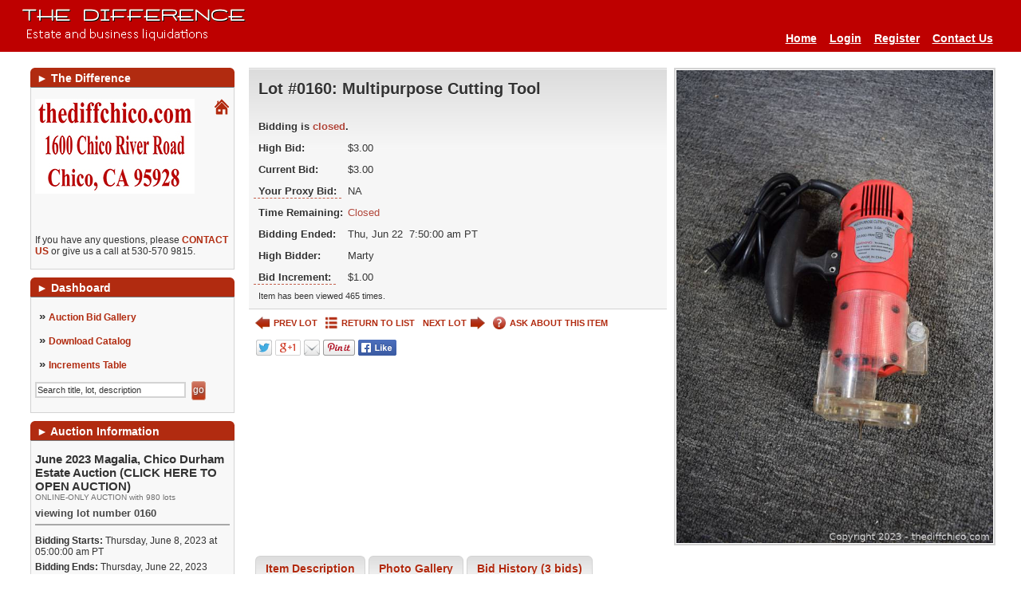

--- FILE ---
content_type: text/html; charset=UTF-8
request_url: https://www.thediffchico.com/auction/1475/item/291464
body_size: 18512
content:
<!DOCTYPE html>
<html xmlns="http://www.w3.org/1999/xhtml" xml:lang="en-US" lang="en-US">
<head>
<meta http-equiv="Content-Type" content="text/html; charset=UTF-8"/>
<meta name="robots" content="index,all,follow" /><link rel="shortcut icon" href="https://www.thediffchico.com/images/favicon.gif" type="image/x-icon" />
<meta name="google-site-verification" content="TbIhOEEC8B7U1JQhXIV1B4Sv4GmUoB2vJUq_WaxVDoQ" />
<title>The Difference - Auction: June 2023 Magalia, Chico Durham Estate Auction  (CLICK HERE TO OPEN AUCTION) ITEM: Multipurpose Cutting Tool</title>
<meta name="description" content="This item, Multipurpose Cutting Tool, is part of the online auction: June 2023 Magalia, Chico Durham Estate Auction  (CLICK HERE TO OPEN AUCTION)." />
<meta name="keywords" content="online auction, auction, commercial auction, for sale, buy, used, forced sale, " />
  <link rel="stylesheet" href="/css/style.rev226.css" type="text/css" media="all"/>
    <link href="https://www.thediffchico.com/css/tdf-override.rev62.css" rel='stylesheet' type='text/css' media="all" />
  
  <script type="text/javascript">
var am_popup_display = false;
  </script>
  <script type="text/javascript" src="/js/jquery.rev172.js"></script>
  <script type="text/javascript" src="/js/jquery.simplemodal.rev142.js"></script>
  <script type="text/javascript" src="/js/main.rev40.js"></script>
  <meta property="og:url" content="https://www.thediffchico.com/auction/1475/item/291464"/><meta property="og:type" content="website"/><meta property="og:title" content="Multipurpose Cutting Tool"/><meta property="og:image" content="https://d1pmzhuwg5hv4h.cloudfront.net/auctionimages/1475/1683677922/wthediffjun2023bw000241.jpg"/><meta property="og:image:width" content="400"/><meta property="og:image:height" content="598"/><meta property="og:description" content="This item is part of the online auction: June 2023 Magalia, Chico Durham Estate Auction  (CLICK HERE TO OPEN AUCTION). Bidding starts Jun 8 and ends Jun 22. Item is located in Chico, CA."/><script type="text/javascript" src="/js/jquery-ui.rev189.js"></script>
    <script type="text/javascript" src="/js/pirobox_extended_min.rev2.js"></script>
    <script type="text/javascript" src="/js/itemlist.rev63.js"></script><script type="text/javascript" src="/js/jquery.multiselect.min.rev1.js"></script><link rel="stylesheet" href="/css/jqui/theme-tdf/jquery-ui-1.8.21.custom.css">
<script type="text/javascript" src="/js/angular.rev3.js"></script>
<script type="text/javascript" src="/js/angular.modules.rev8.js"></script>
<script type="text/javascript" src="/js/pusher.min.rev4.js"></script></head>
<body>
<!-- TDC Google Tag Manager -->
<noscript><iframe src="//www.googletagmanager.com/ns.html?id=GTM-QG3Z"
height="0" width="0" style="display:none;visibility:hidden"></iframe></noscript>
<script>(function(w,d,s,l,i){w[l]=w[l]||[];w[l].push({"gtm.start":
new Date().getTime(),event:"gtm.js"});var f=d.getElementsByTagName(s)[0],
j=d.createElement(s),dl=l!="dataLayer"?"&l="+l:"";j.async=true;j.src=
"//www.googletagmanager.com/gtm.js?id="+i+dl;f.parentNode.insertBefore(j,f);
})(window,document,"script","dataLayer","GTM-QG3Z");</script>
<!-- End Google Tag Manager -->
<!-- AM Google Tag Manager -->
<script>(function(w,d,s,l,i){w[l]=w[l]||[];w[l].push({"gtm.start":
new Date().getTime(),event:"gtm.js"});var f=d.getElementsByTagName(s)[0],
j=d.createElement(s),dl=l!="dataLayer"?"&l="+l:"";j.async=true;j.src=
"https://www.googletagmanager.com/gtm.js?id="+i+dl;f.parentNode.insertBefore(j,f);
})(window,document,"script","dataLayer","GTM-K9FP8CV");</script>
<!-- End Google Tag Manager --><div id="modal" class="sbblock"><h3><span>&nbsp;</span></h3></div>
<div id="modal-overlay"></div>
<div id="wrapper">
<noscript><div class="topwarmsg">This website requires javascript in order to function properly. Please <a href="http://enable-javascript.com/">click here</a> for help on how to enable javascript.</div></noscript>
<div id="header">
  <table><tr>
  <td><h1><a href="/"><img alt="The Difference" src="/images/thedifflogo.png" /></a></h1></td>
  <td class="desc"></td>
    <td>
    <ul class='main'><li><a href="https://www.thediffchico.com/">Home</a></li><li><a href="https://www.thediffchico.com/login">Login</a></li><li><a href="https://www.thediffchico.com/register">Register</a></li><li><a href="https://www.thediffchico.com/contactus">Contact Us</a></li></ul></td>
  </tr></table>
</div><div id="content">
<div id="lsidebar">
  <div style="width:100%">
    <div>
<b class="spiffy">
<b class="spiffy1"><b></b></b>
<b class="spiffy2"><b></b></b>
<b class="spiffy3"></b>
<b class="spiffy4"></b>
<b class="spiffy5"></b>
</b>
<div class="spiffyfg"><span>&#9658;</span>&nbsp;The Difference</div>
</div>
<div class="col_menu_content"><div class="col_div"><div style="display: inline-block;margin-bottom: 10px;"><a href="/newhome/affiliates/afid/2"><img src="/user_images2/affiliate2_logo1a_t.jpg" alt="affiliate logo"/></a></div><div class="rightdv"><a href="/newhome/affiliates/afid/2"><img src="/images/home.gif" alt="Affiliate Home Page" /></a></div><div><p>  </p></div></div><div class="col_div">If you have any questions, please <a id="affiliatecontact" href="#">CONTACT US</a> or give us a call at 530-570 9815.</div><script type="text/javascript">
$('#affiliatecontact,.ask').live('click', function(ev){
  ev.preventDefault();
  var auctitle = "Contact The Difference";
  $(this).after('<div class="sbblock iframe" id="ifmodal"><h3><span>' + auctitle + '</span></h3><iframe style="border:none;height:560px;width:101.2%;margin:-8px -6px -16px;"></iframe></div>');
  $('#ifmodal').modal({
    closeHTML: "<a title='Close' class='modal-close'>X</a>",
    position: [30],
    minWidth: 1024,
    maxWidth: 1024,
    overlayClose: true,
    fixed: false,
    overlayId: 'modal-overlay',
    containerId: 'modal-container',
    closeClass: 'modal-close',
    onClose: function(refresh){
      $.modal.close();
      $('#ifmodal').remove();
      if(typeof(refresh) !== 'undefined' && refresh === true){
        window.location.reload();
      }
    },
    onShow: function(){
      $('#modal-container').find('iframe').attr('src', '/contactus/affiliate/id/2');
    }
  });
  return false;
});
var closeModal = function(){
$.modal.close();
$('#ifmodal').remove();
};
</script></div><div>
<b class="spiffy">
<b class="spiffy1"><b></b></b>
<b class="spiffy2"><b></b></b>
<b class="spiffy3"></b>
<b class="spiffy4"></b>
<b class="spiffy5"></b>
</b>
<div class="spiffyfg"><span>&#9658;</span>&nbsp;Dashboard</div>
</div>
<div class="col_menu_content"><div style='padding-top:5px;'><div id='list3'><div class="single"><span>&raquo;</span>&nbsp;<a href="https://www.thediffchico.com/auction/june-2023-magalia-chico-durham-estate-auction-click-here-to-open-auction-1475">Auction Bid Gallery</a></div><div class="single"><span>&raquo;</span>&nbsp;<a target="_blank" href="https://www.thediffchico.com/print_catalog/index/auction/1475">Download Catalog</a></div><div class="single"><span>&raquo;</span>&nbsp;<a id="inc-tip">Increments Table</a></div><div id="inctip" class="tooltip">The Bid increments on the item is $1.00</div><script type="text/javascript">
              $(document).ready(function(){
                $("#inc-tip").tooltip({
                  events: {def: "click, mouseleave", tooltip: "mouseover, mouseleave"},
                  tip: "#inctip",
                  delay: 1000,
                  offset: [-30, -4],
                  position: "center right"
                }).dynamic();
              });
              </script><div style="padding-top:5px;">
                <form action="/itemlist/search/auction/auction/1475" method="post" onsubmit='if(document.getElementById("lb-search-field").value=="Search title, lot, description") document.getElementById("lb-search-field").value=""; return true;'>
                    <input id="lb-search-field" class="search_field" name="search_string" type="text" maxlength="60" value="Search title, lot, description"
                      onblur='if(this.value=="") this.value="Search title, lot, description";' onfocus='if(this.value=="Search title, lot, description") this.value="";' />
                        <input class="blue_submit_sm" type="submit" name="submit" value="go" /></form></div></div></div></div><div>
<b class="spiffy">
<b class="spiffy1"><b></b></b>
<b class="spiffy2"><b></b></b>
<b class="spiffy3"></b>
<b class="spiffy4"></b>
<b class="spiffy5"></b>
</b>
<div class="spiffyfg"><span>&#9658;</span>&nbsp;Auction Information</div>
</div>
<div class="col_menu_content"><div class='col_div'><h2>June 2023 Magalia, Chico Durham Estate Auction  (CLICK HERE TO OPEN AUCTION)</h2>	<div style='color:#707070; font-size:10px;'>ONLINE-ONLY AUCTION with 980 lots</div><h3>viewing lot number 0160</h3> <div class='col_div'><b>Bidding Starts:</b> Thursday, June 8, 2023 at 05:00:00 am  PT</div>
          <div style='margin-top:5px;'><b>Bidding Ends:</b> Thursday, June 22, 2023 between 07:00:00 am and 11:19:00 pm  PT</div><div style='margin-top:5px;'>See individual items for exact closing times.</div><div class='col_div'><b>Location:</b> <a id="aucaddress" itemscope itemtype="http://schema.org/PostalAddress" target="_blank" href="http://maps.google.com/maps?hl=en&amp;q=1600+Chico+River+Road%2C+Chico%2C+CA++95928&amp;um=1&amp;ie=UTF-8&amp;sa=X&amp;oi=geocode_result&amp;resnum=1&amp;ct=title"><span itemprop="streetAddress">1600 Chico River Road</span>, <span itemprop="addressLocality">Chico</span>, <span itemprop="addressRegion">CA </span> <span itemprop="postalCode">95928</span></a></div><div class='col_div'><p style="margin-bottom: 5px;"><span style="font-size: 10pt;"><strong>Inspection: </strong>Online viewing only.<strong> </strong></span></p>
<p style="margin-bottom: 5px;"><span style="font-size: 10pt;">If you have any questions regarding any lots please contact us 530 898 8090. </span></p>
<div id="spoon-plugin-kncgbdglledmjmpnikebkagnchfdehbm-2" style="display: none;"> </div></div><div class='col_div'><p><span style="font-size: 10pt;"><strong>Payment Due: </strong>Payment can be made at time of pick up.  If you chose this option please email us and state the day that you will be picking up. Payment can also be made online.</span><br /><br /><span style="font-size: 10pt;">Shipping is available, please contact us if this is an option that you are interested in taking advantage of. Thank you 530 898 8090 </span></p>
<p><span style="font-size: 10pt;"><strong>Payment Methods: </strong>We accept cash, cashier's check and credit cards.</span></p>
<div id="spoon-plugin-kncgbdglledmjmpnikebkagnchfdehbm-2" style="display: none;"> </div></div><div class='col_div'><p><span style="font-size: 12pt; background-color: #ffff00;"><strong><span style="font-size: 12pt;">Removal:  Pick Up hours-Saturday, June 24, 2023and Sunday June 25, 2023 </span><span style="font-size: 12pt;">between 8am-noon at 1600 Chico River Road. If you have any problems please contact us at 530 898 8090. </span></strong></span></p>
<p><span style="font-size: 10pt;">If you unable to pick up your items at this time please have someone pick them up for you. We are not able to store purchased items. </span></p>
<p><span style="font-size: 10pt;">Please bring paper and boxes to wrap your items as these are not supplied.</span></p>
<p><span style="font-size: 10pt;">All items remaining after this specified time are considered abandoned and forfeited, with no further rights by the Buyer. No claims of any kind shall be allowed after Item has been removed by the Buyer or item has been signed for at time of removal.</span></p>
<p><span style="font-size: 10pt;"><strong>Removal Assistance: </strong>Buyers are solely responsible for the removal of purchased items.</span></p>
<p><span style="font-size: 10pt;">If someone other than you is picking up your auction purchases, please <a href="http://www.thediffchico.com/authorize/auction/1475" target="_blank">CLICK HERE</a> to fill out the authorization form so that we can release your items to your authorized agent.</span></p>
<div id="spoon-plugin-kncgbdglledmjmpnikebkagnchfdehbm-2" style="display: none;"> </div></div><div class='col_div'><b>Buyer's Premium: </b>There is a 13% Buyer's Premium in effect for this auction.</div><div class='col_div'><p style="font-weight: bold;"><span style="font-size: 10pt;">All items are sold "as-is" and "where-is" with no warranties expressed or implied. Buyers in default will be charged a 15% re-listing fee based upon their high bid amount. There are no refunds or exchanges. Please bid accordingly.</span></p>
<div id="spoon-plugin-kncgbdglledmjmpnikebkagnchfdehbm-2" style="display: none;"> </div></div></div></div><div>
<b class="spiffy">
<b class="spiffy1"><b></b></b>
<b class="spiffy2"><b></b></b>
<b class="spiffy3"></b>
<b class="spiffy4"></b>
<b class="spiffy5"></b>
</b>
<div class="spiffyfg"><span>&#9658;</span>&nbsp;Featured Auctions</div>
</div>
<div class="col_menu_content"><div class="featured scroller"><a href="/auction/jan-2026-coin-and-jewelry-auction-click-here-to-open-auction-1593">Jan 2026 - Coin and Jewelry Auction (CLICK HERE TO OPEN AUCTION)<br/><span><span class="green_link">AUCTION BIDDING NOW!</span><br/>Sun, January 11 - Fri, January 23</span></a></div></div><div>
<b class="spiffy">
<b class="spiffy1"><b></b></b>
<b class="spiffy2"><b></b></b>
<b class="spiffy3"></b>
<b class="spiffy4"></b>
<b class="spiffy5"></b>
</b>
<div class="spiffyfg">
<span>&#9658;</span>&nbsp;Follow Us</div>
</div>
<div class="col_menu_content">
<div class="col_div">
<div class="follow">
<a class="facebook" href="http://www.facebook.com/pages/Thediffchico/492651384119992?ref=hl" title="Follow on Facebook" target="_blank"></a><a class="twitter" href="http://twitter.com/TheDiffChico" title="Follow on Twitter" target="_blank"></a><a class="googleplus" href="https://plus.google.com/+Thediffchicoca" title="Follow on Google+" target="_blank"></a><a class="RSS" href="https://www.thediffchico.com/feed/auctions" title="Subscribe to RSS feeds" target="_blank"></a></div>
<div class="clearfix"></div>
</div></div>
  </div>
</div>
<div id="main_content" >
<div itemscope itemtype="http://schema.org/Offer" ng-app="bidItem">
<input id="current_user" type="hidden" value='' />
<div id="item-wrapper" ng-controller="ItemDetailCtrl" style="display:none;">
<div id="item-image">
  <img alt="Multipurpose Cutting Tool" ng-src="https://d1pmzhuwg5hv4h.cloudfront.net/auctionimages/1475/1683677922/wthediffjun2023bw000241.jpg" itemprop="image" />
</div>
<noscript><div class="topwarmsg">This page is not working properly on your browser. Please <a href="/auction/1475/item/multipurpose-cutting-tool-291464/basic">Click Here</a> to switch to basic HTML page or <a href="/contactus">contact us</a> for support.</div></noscript>
<div id="item-info">

<div class="topwarmsg" id="jsfmsg" style="display:none;">This page is not working properly on your browser. Please <a href="/auction/1475/item/multipurpose-cutting-tool-291464/basic">Click Here</a> to switch to basic HTML page or <a href="/contactus">contact us</a> for support.</div>
<div id="item-detail" ng-class="{highlightg: (! enable_blind_bidding && item.highlight === 'highlightg'), highlightr: (! enable_blind_bidding && item.highlight === 'highlightr')}" >
  <div class="topwarmsg fixed" ng-if="show_pusher_warning_alert">There was some problem connecting to server. Application is trying to reconnect. Please check your internet connectivity.</div>
  <h2 class="auction_list_h2">
  Lot #0160:     <span itemprop="name">Multipurpose Cutting Tool</span>
    <br>
    </h2>
<meta itemprop="url" content="https://www.thediffchico.com/auction/1475/item/multipurpose-cutting-tool-291464">
<meta itemprop="category" content="">
<meta itemprop="seller" content="The Difference">
<meta itemprop="availabilityStarts" content="2023-06-08T05:00:00">
<meta itemprop="availabilityEnds" content="2023-06-22T07:50:00">


<div>
  <div ng-if="(item.buy_now <= 0 || item.current_bid < item.buy_now) && ! (item.first_to_reserve == 1 && item.reserve_price > 0 && item.current_bid >= item.reserve_price)">
    <form ng-if="item.start_time <= current_time && item.end_time >= current_time && item.live == '1'" class="bid_form" action="/auction/1475/item/291464" method="post">
      <label for="bid_field">Your Highest Bid:</label>
      <input type="hidden" id="min_bid_field" name="min_bid" value="{{item.minimum_bid}}" />
      <input type="hidden" name="high_bidder" value="{{item.high_bidder}}" />
      <input type="hidden" name="quantity" value="{{item.quantity}}" />
      <input type="hidden" class="bid_submit_value" name="bid_submit_value" value="" />
      <input type="text" id="bid_field" data-premium="{{item.buyer_premium}}" name="bid" autocomplete="off" maxlength="8" data-increment="{{item.increment}}" data-flat_increment="{{item.flat_increment}}" />
      <label for="bid_field" ng-if="item.quantity > 1">&nbsp;x&nbsp;{{item.quantity}}</label>
      <input name="bid_button" type="submit" value="{{item.bid_button_value}}" />
      <input ng-if="seconds > 0 && enable_buy_item_now && item.buy_now > 0" type="hidden" name="buy_now" value="{{item.buy_now}}" />
      <input ng-if="seconds > 0 && enable_buy_item_now && item.buy_now > 0" name="buy_now_button" type="submit" value="{{item.buy_now_display}}" />
              <span ng-if="is_admin || ! (enable_blind_bidding && auction.blind_bidding == 1)" ng-bind-html="item.bid_button_title | renderHtml"></span>
            </form>
    <h3 class="red" ng-if="! item.live || item.live == '0'">Bidding is not allowed on this item at the moment.</h3>
    <div ng-if="item.start_time > current_time || item.end_time < current_time">
            </div>
  </div>
  <b class="big red" ng-if="item.buy_now > 0 && item.buy_now <= item.current_bid">Sold</b>
  
  <table class="tbl-details">
        <tbody ng-bind-html="item.status_text | renderHtml"></tbody>
      <tr class="imp" ng-if="(item.current_bid > 0 && show_bid_history) && ( is_admin || ! (enable_blind_bidding && auction.blind_bidding == 1))">
        <th>Current Bid:</th>
        <td data-currency="{{item.current_bid}}" data-quantity="{{item.quantity}}"></td>
      </tr>
      <tr class="imp" ng-if="show_bid_history && (is_admin || ! (enable_blind_bidding && auction.blind_bidding == 1))">
        <th><label class='tipped' title='{{item.proxy_title | renderHtml}}' >
          Your Proxy Bid:</label></th>
        <td ng-if="item.high_bidder === current_user" data-currency="{{item.proxy_bid}}" data-quantity="{{item.quantity}}"></td>
        <td ng-if="item.high_bidder !== current_user">NA</td>
      </tr>
            <tr class="imp">
      <th>Time Remaining:</th>
      <td ng-if="! (item.first_to_reserve == 1 && item.reserve_price > 0 && item.current_bid >= item.reserve_price)" class="rimg" ng-class="{lessthantwelve: seconds <= 43200, red:(item.end_time - current_time) <= 0}">
        {{item.end_time | durationWords: current_time}}
                <span id="extendedspan" class="red_small" ng-if="item.bidding_extended > 0">(bidding was extended)</span>
                <a ng-if="item.start_time <= current_time && (item.end_time - current_time) > 0 && (! realtime || seconds > 86400)" href="/auction/1475/item/291464"><img src="/images/refresh-black-tdf.png" title="REFRESH PAGE" alt="REFRESH PAGE" /></a>
      </td>
      <td class="rimg red" ng-if="item.first_to_reserve == 1 && item.reserve_price > 0 && item.current_bid >= item.reserve_price">
          Closed      </td>
      </tr>
          <tr class="imp" ng-if="seconds > 0 && ! (item.first_to_reserve == 1 && item.reserve_price > 0 && item.current_bid >= item.reserve_price)">
                <th>Bidding Ends:</th>
        <td>Thu, Jun 22&nbsp;&nbsp;7:50:00 am  PT</td>
              </tr>
            <tr class="imp" ng-if="seconds <= 0 && ! (item.first_to_reserve == 1 && item.reserve_price > 0 && item.current_bid >= item.reserve_price)">
                <th>Bidding Ended:</th>
        <td>Thu, Jun 22&nbsp;&nbsp;7:50:00 am  PT</td>
              </tr>
            <tr class="imp" ng-if="item.bid_status_text.length > 0 && ! show_customer_info && item.highbidder_username && ! (enable_blind_bidding && auction.blind_bidding == 1)">
        <th>Status:</th>
        <td><span ng-class="{green: item.status === 'winning', red:item.status === 'losing'}">{{item.bid_status_text}}</span></td>
      </tr>
      <tr class="imp" ng-if="show_customer_info && item.highbidder_username && show_bid_history && (is_admin || ! (enable_blind_bidding && auction.blind_bidding == 1))">
        <th>High Bidder:</th>
        <td><span ng-class="{green: item.status === 'winning', red:item.status === 'losing'}">{{crowd_bidder && crowd_bidder == item.high_bidder ? crowd_bidder_username : item.highbidder_username}}</span></td>
      </tr>
      <tr class="imp" ng-if="show_bid_history && (is_admin || ! (enable_blind_bidding && auction.blind_bidding == 1))">
        <th>
          <div class="bidinc"><span class="tipped">Bid Increment:</span></div>
        </th>
        <td data-currency="{{item.effective_increment}}" data-quantity="{{item.quantity}}"></td>
      </tr>
            <tr class="imp" ng-if="item.reserve_price > 0 && item.reserve_option != 'none'">
        <th>Reserve Price:</th>
        <td ng-bind-html="item.reserve_price_display | renderHtml"></td>
      </tr>
      <tr class="imp" ng-if="item.current_bid <= 0">
        <th>Starting Bid:</th>
        <td data-currency="{{item.starting_bid}}" data-quantity="{{item.quantity}}"></td>
      </tr>
      <tr class="imp" ng-if="item.auction_item_location">
        <th>Item Location:</th>
        <td ng-bind-html="item.auction_item_location | renderHtml"></td>
      </tr>
      <tr class="imp" ng-if="item.seller_user_name">
        <th>Seller:</th>
        <td>{{item.seller_user_name}}</td>
      </tr>
          <tr><td colspan="2">
        Item has been viewed 465 times.
      </td></tr>
    </table>
</div>
</div>
<div class="ilinks">
      <a class="prev" href="/auction/1475/item/legos-291463"><img alt="<" src="/images/prev-tdf.png" title="PREV LOT"/>PREV LOT</a>
    <a class="list blist" href="/auction/june-2023-magalia-chico-durham-estate-auction-click-here-to-open-auction-1475/page/1"><img alt="" src="/images/list-tdf.png" title="RETURN TO LIST" />RETURN TO LIST</a>
    <a class="next" href="/auction/1475/item/channel-locks-291465">NEXT LOT<img alt=">" src="/images/next-tdf.png" title="NEXT LOT"/></a>
      <a class="ask" href="/home/contact_us"><img alt="?" src="/images/help-tdf.png" title="ASK ABOUT THIS ITEM"/>ASK ABOUT THIS ITEM</a>
  <b class="clearfix"></b>
</div>
<div class="sshares">
<img id="sharebtnsstaticimage" src="/images/socialbtns-tdf.png" usemap="#Map" alt="Social Buttons" class="share-button"/>
<map name="Map" id="Map">
    <area alt="" title="" target="_blank" href="https://twitter.com/intent/tweet?text=Multipurpose%20Cutting%20Tool+https://www.thediffchico.com/auction/1475/item/291464" shape="poly" coords="2,1,20,2,21,19,2,19" />
    <area alt="" title="" target="_blank" href="https://plus.google.com/share?url=https://www.thediffchico.com/auction/1475/item/291464" shape="poly" coords="26,1,57,2,58,19,26,19" />
    <area alt="" title="" href="mailto:?Subject=Multipurpose%20Cutting%20Tool&body=https://www.thediffchico.com/auction/1475/item/291464" shape="poly" coords="62,2,82,3,81,20,62,18" />
    <area alt="" title="" target="_blank" href="http://pinterest.com/pin/create/button/?url=https://www.thediffchico.com/auction/1475/item/291464&media=https://www.thediffchico.com/auctionimages/1475/1683677922/wthediffjun2023bw000241.jpg&description=Multipurpose%20Cutting%20Tool" shape="poly" coords="87,3,125,2,125,19,86,19" />
    <area alt="" title="" target="_blank" href="https://www.facebook.com/sharer/sharer.php?u=https://www.thediffchico.com/auction/1475/item/291464" shape="poly" coords="130,1,178,2,178,19,130,19" />
</map>
</div>
</div>
</div>
<div id="item-inctip" class="tooltip">The Bid increments on the item is $1.00</div>

<div id="itemtabs" class="clearfix">

<ul class="tab_ul">
    <li class="a"><a href="#description">Item Description</a></li>
          <li><a id="imgtab" href="#images">Photo Gallery</a></li>
      <li><a href="#bid-history">Bid History (3 bids)</a></li>
  </ul>
<div class="tab_content" " id="description" itemprop="description" style="display:none;">
  <p>Multipurpose Cutting Tool</p></div>

  <div class="tab_content" id="bid-history" style="display:none;">
    <a style="display:none;" class="refresh" href="https://www.thediffchico.com/auction/1475/item/multipurpose-cutting-tool-291464"><img alt="" title="REFRESH PAGE" src="/images/refresh-tdf.png"></a>
    <table class="simplegrid">
      <tr>
        <td style="width:140px;">Bid Date</td>
        <td>Bid Amount</td>
                <td style="width:25%;">Bidder</td>
              </tr>
          <tr  >
        <td>Jun 20, 2023 - 12:45:08 PM</td>
        <td>$3.00</td>
                <td class="infotd" title="Marty outbid don12452."><b>i</b>Marty</td>
              </tr>
          <tr class='e' >
        <td>Jun 10, 2023 - 12:54:52 PM</td>
        <td>$2.00</td>
                <td class="infotd" title="don12452 outbid weldy03."><b>i</b>don12452</td>
              </tr>
          <tr  >
        <td>Jun 9, 2023 - 1:08:41 PM</td>
        <td>$1.00</td>
                <td class="infotd" title="weldy03 placed the starting bid."><b>i</b>weldy03</td>
              </tr>
        </table>
  </div>
<div class="tab_content pics" id="images" style="display:none;">
  <strong>Click on any picture to see a larger image.</strong>
  <ul>
          <li>
        <a class="pirobox_gall" rel="gallery" target='_blank' href='https://d1pmzhuwg5hv4h.cloudfront.net/auctionimages/1475/1683677922/wthediffjun2023bw000241.jpg'>
          <noscript><img alt='Multipurpose Cutting Tool' src='https://d1pmzhuwg5hv4h.cloudfront.net/auctionimages/1475/1683677922/wthediffjun2023bw000241_t.jpg' /></noscript>
          <img alt="Multipurpose Cutting Tool" data-ssrc="https://d1pmzhuwg5hv4h.cloudfront.net/auctionimages/1475/1683677922/wthediffjun2023bw000241_t.jpg" />        </a>
      </li>
          <li>
        <a class="pirobox_gall" rel="gallery" target='_blank' href='https://d1pmzhuwg5hv4h.cloudfront.net/auctionimages/1475/1683677922/wthediffjun2023bw000242.jpg'>
          <noscript><img alt='Multipurpose Cutting Tool' src='https://d1pmzhuwg5hv4h.cloudfront.net/auctionimages/1475/1683677922/wthediffjun2023bw000242_t.jpg' /></noscript>
          <img alt="Multipurpose Cutting Tool" data-ssrc="https://d1pmzhuwg5hv4h.cloudfront.net/auctionimages/1475/1683677922/wthediffjun2023bw000242_t.jpg" />        </a>
      </li>
          <li>
        <a class="pirobox_gall" rel="gallery" target='_blank' href='https://d1pmzhuwg5hv4h.cloudfront.net/auctionimages/1475/1683677922/wthediffjun2023bw000243.jpg'>
          <noscript><img alt='Multipurpose Cutting Tool' src='https://d1pmzhuwg5hv4h.cloudfront.net/auctionimages/1475/1683677922/wthediffjun2023bw000243_t.jpg' /></noscript>
          <img alt="Multipurpose Cutting Tool" data-ssrc="https://d1pmzhuwg5hv4h.cloudfront.net/auctionimages/1475/1683677922/wthediffjun2023bw000243_t.jpg" />        </a>
      </li>
      </ul>
</div>

</div> <script type="text/javascript">
  var scroll_in_progress = false;
  var sliderPaddings = 32;
  var sliderButtonWidths = 62;
  var sliderImageBorders = 10;
  var setupGallery = function(container, direction){
    if(typeof(direction) === 'undefined')
      direction = false;
    container = $(container);
    var gwidth = container.width() - 4 - sliderPaddings;
    var sliderw = 0;
    var slideImages = $(container).find('.slider li img');
    if(direction === 'reverse')
      slideImages = $(slideImages.get().reverse());
    else if(direction === 'forward')
      slideImages = $(container).find('.slider li:not(.visible) img');
    $(slideImages).each(function(inx, el){
      el = $(el);
      var width = parseInt(el.attr('width')) + sliderImageBorders;
      sliderw += width;
      var btnwidth = (slideImages.length > (inx + 1)) ? sliderButtonWidths : 0;
      if((sliderw + btnwidth) >= gwidth){
        container.find('.slider-button').show();
        sliderw -= width;
        return false;
      }
      else
        container.find('.slider-button').hide();
      if($(el).data('ssrc') && $(el).data('ssrc').length > 0){
        el.attr('src', el.data('ssrc'));
        el.removeData('ssrc');
        el.removeAttr('data-ssrc');
      }
      el.parents('li').addClass('visible');
    });
    if(! direction)
      container.find('.slider .container').width(sliderw);
    return sliderw;
  };

  var setupGalleries = function(){
    $('.slider-container').each(function(){
      setupGallery(this);
    });
  };

 </script>
</div>
<script type='text/javascript'>
// <!--
var ga_tracking = '';
var gtm_enabled = true;
var bid_percentage = ''
var terms_duration = 1;
var fixed_sidebar = false;
var fix_pager = false;
var lang = {terms_heading:'Auction Terms',force_read_terms : 'Please take a bit more time to read this information.'};
var quantity_invalid = 'Please specify a valid quantity, greater than zero and no more than %s.';
var show_premium_in_bid_confirmation = false;
var enable_ajax_pusher_updates = true;
var disable_bidhistory_after_sale = false;
var img_postfix = '-tdf';
var is_mobile = '';
var isValidUser = '';
var force_increment_proxy = false;
lang.bid_login_popup = "<div class='login_popup' align='center'><h2> Start Bidding Now! </h2><br><div class='login_div'> Already have an account? <br><a href='/login'> Log In Here </a></div><div class='register_div'> New to TheDiffChico? <br><a href='/register'>Register Today!</a></div></div>";
lang.bid_login_popup_mobile = "You must be logged in to bid. If you don't already have an account please register first. It's quick and easy.";
lang.bid_premium_popup = "Are you sure you want to place a [bid] bid on this item: [title]? A [buyer_premium]% buyer's premium of amount [buyer_premium_amount] applies, bringing your total purchase commitment to [total].";
lang.bid_no_premium_popup = "Are you sure you want to place a [bid] bid on this item: [title]?";
lang.bid_not_good = 'Your bid must be a valid number. Valid numbers like the following:<br /> 95 &nbsp;&nbsp;&nbsp; $95.5 &nbsp; $95,555.55';
lang.bid_not_good_mobile = 'Your bid must be a valid number. Valid numbers like the following: 95    $95.5    $95,555.55';
lang.buy_now_popup = "You are about to purchase this item for [buy_now_price]. After the auction is over this item will be added to your invoice from the auction.";
lang.buy_now_bid_popup = "You have entered bid amount which is greater or equal to buy now price of the item. You are about to purchase this item for [buy_now_price]. After the auction is over this item will be added to your invoice from the auction.";
lang.buy_now_button = "Buy Now";
lang.buy_now_upcoming_popup = "Bidding has not started yet. You can purchase this item as soon as bidding starts.";
lang.check_terms_popup = "Please select the auction terms check box provided to indicate that you agree to the terms of this auction and then enter your bid.";
lang.classifieds_check_terms_popup = "Please select the classifieds terms check box provided to indicate that you agree to the terms and then add your item to cart.";
lang.place_bid_btn = 'Place Bid';
lang.adjust_proxy_btn = 'Adjust Proxy Bid';
lang.add_proxy_btn = 'Add Proxy Bid';
lang.can_adjust_proxy = "You can raise or lower your proxy bid by entering a new amount in the form.";
lang.can_add_proxy = "You can add a proxy bid to protect your item against other bidders.";
lang.can_bid = '<label>Enter %s or more</label>';
lang.losing_status = 'Losing';
lang.winning_status = 'Winning';
lang.pre_deposit_required_msg = "You need to place a deposit before bidding on this item.";
lang.auction_force_proxy_increment_msg = "Proxy bids must be multiples of the bid increment. Would you like to place a proxy bid of %s?";

var decimals = parseInt('2');
var buyer_premium = 13.000;
var enable_bid_confirmation = false;
var show_county_info = false;
var crowd_bidder = '';
var crowd_bidder_username = 'Crowd Bidder';
var current_user = parseInt('', 10);
var auctionID = '1475';
var itemId = '291464';
var handletabswitch = function(){
  if(location.hash.length > 0 && $(location.hash).length > 0){
    $('#itemtabs').find('a[href="'+location.hash+'"]').click();
    if(typeof(history.replaceState) !== 'undefined'){
      history.replaceState({}, '', location.href.replace(location.hash, ''));
    }
  }
};
var loadimgs = function(){
  $('#images img, #details-images img').each(function(inx,el){
    el = $(this);
    el.attr('src', el.data('ssrc')).removeData('ssrc').removeAttr('data-ssrc').show();
  });
};
addpopstate(handletabswitch);
tip_conf = {
  tipClass: 'tooltip',
  position:'center left',
  delay:150,
  onShow: function() {
    var hvclass = 'hv';
    if(this.getTip().attr('class').indexOf('right') > -1)
      hvclass += 'r';
    this.getTrigger().addClass(hvclass);
  },
  onHide: function() {
    this.getTrigger().removeClass('hv').removeClass('hvr');
  }
};
initTips = function (){
    $('tr th label.tipped').tooltip(tip_conf).dynamic();
    $('.bidinc > span').tooltip({
    relative: true,
    tip: "#item-inctip",
    offset: [0, -8],
    tipClass: 'tooltip',
    position: 'center right',
    delay: 150,
    onShow: function() {
      var hvclass = 'hvr';
      if(this.getTip().attr('class').indexOf('right') > -1)
        hvclass += 'r';
      this.getTrigger().addClass(hvclass);
    },
    onHide: function() {
      this.getTrigger().removeClass('hv').removeClass('hvr');
    }
  });//.dynamic();
};
function urldecode(url){
  return decodeURIComponent(url.replace(/\+/g, ' '));
}
var new_ca_dialog_data = $('#ca_dialog').html();
function showconfidentialagreementdialog(){
  $('#ca_dialog').html('');
  smodal('', '<div id="confirm_dialog">' + new_ca_dialog_data + '</div>', false,
          '<button class="modal-close">Cancel</button><button class="conf">OK</button>', false, false);
  $('#confirm_dialog>fieldset>div').css('max-height', ($(window).height() - 300) + 'px');
  $('.modal-close').click(function(){
    $('#confirmation_error').html('');
    $('#confirmation_error').hide();
    $('#ca_dialog').html(new_ca_dialog_data);
  });
  $('.conf').click(function(e){
    e.preventDefault();
    if($('#user_pass').val() !== ''){
      $('#confirmation_error').html('');
      $('#confirmation_error').hide();
      $.post('/itemdetail/set_confidentiality_agreement/id/', {'auctionid': auctionID, 'userpass': $('#user_pass').val(), 'itemid': itemId}, function(dt){
        if(dt.status === 'success'){
          $.modal.close();
          window.location.href = '/auction/1475/item/multipurpose-cutting-tool-291464';
        }
        else{
          $('#confirmation_error').html(dt.status);
          $('#confirmation_error').show();
        }
      });

    }else{
      $('#confirmation_error').html('Please enter your password to accept the Confidentiality Agreement.');
      $('#confirmation_error').show();
    }
    return false;
  });
}
function showdocwarning(event, action, obj){
  event.preventDefault();
  var msg = '';
  if(action.indexOf('login') > -1){
    msg = "You must be logged in to access the document(s). <a href='/login'>Click here</a> to login. <br /><br /> If you don't already have an account please <a href='/register'>register here</a>. It's quick and easy.";
  }
  else{
    if(action.indexOf('whitelist') > -1 && action.indexOf('ca') > -1){
      msg = "You must be approved for bidding, in order to access the document(s).";
      msg += "<br/><br/>Some of the documents require a Confidentiality Agreement, in order to view/download these document(s) please accept the Confidentiality Agreement first.";
    }
    else if(action.indexOf('whitelist') > -1){
      msg = "You must be approved for bidding, in order to access the document(s).";
    }
    else if(action.indexOf('ca') > -1 && $('#documents ul').find('li').length == $('#documents ul').find('li #ca-link').length){
      showconfidentialagreementdialog();
      return;
    }
    else if(action.indexOf('ca') > -1){
      msg += "Some of the documents require a Confidentiality Agreement, in order to view/download these document(s) please accept the Confidentiality Agreement first.";
    }
  }
  if(msg !== '' && $('#documents ul').find('li').length != $('#documents ul').find('li a:not([href])').length){
    msg += "<br><br>If you want to download other document(s) <a onclick=\"$('.modal-close').click();\" href='/itemdetail/getalldocuments/auctionid/{auction_id}/itemid/{item_id}'>Click here<a>.";
  }
  msg = msg.replace('{auction_id}', auctionID).replace('{item_id}', itemId);
  if(msg.length > 0){
    smalert('', msg);
  }
  else{
    window.open(obj.href, '_blank');
  }
};
var jswarntimeout = setTimeout(function(){$('#jsfmsg').show();},2000);
var init = function(){
  $('#doctab').text($('#doctab').text().replace(/[0-9]+/g, $('#documents').find('li').length));
  $('.blist').click(function(ev){
    ev.preventDefault();
    if(history.length > 1 && (document.referrer.search(new RegExp('\/auction\/(.*)-'+auction.id+'(\/.*)?$', 'g')) > -1 || document.referrer.indexOf('/classifieds/' + auction.id) > -1) && document.referrer.indexOf('/item/') < 0){
      history.back();
    }
    else{
      location.href = $(this).attr('href');
    }
    return false;
  });
  if($('#itemtabs ul.tab_ul li').length > 0){
    $('#itemtabs').tabize();
    handletabswitch();
  }
  else{
    $('#itemtabs').hide();
  }
  var fmsg = ($('.flash_msg').length > 0 ? $('.flash_msg').html() + '<br/>' : '') +
    ($('.flash_error').length > 0 ? $('.flash_error').html() + '<br/>' : '');
    if(fmsg.length > 5){
    if(am_popup_display) smalert('Bid Information', fmsg);
    else{
      if(typeof(am_flash_handled) === 'undefined'){
        anim_pulsate($('.flash_msg,.flash_error'));
      }
      else{
        $('.flash_msg,.flash_error').show();
      }
    }
  }
    if($('#imgtab, #detailstab').parent().is('.a')) loadimgs();
  else $('#imgtab, #detailstab').click(loadimgs);
  $('#vidthumbs a').click(function(ev){
    ev.preventDefault();
    $('#item-vid').attr('src', 'https://www.youtube.com/embed/' + $(this).attr('id') + '?rel=0&autoplay=1');
  });
  $().piroBox_ext({
    piro_speed : 200,
    bg_alpha : 0.5,
    piro_scroll : true // pirobox always positioned at the center of the page
  });

  if($('#extendedspan').length > 0){
    if($('#extendedspan').parents('table').outerWidth()+32 >= $('#item-detail').outerWidth()){
      $('#extendedspan').before('<br/>');
      $('.tbl-details tr.imp td.rimg a img').css('margin-top',0);
    }
  }

      $('.infotd').tooltip({
      position:'bottom center',
      delay: 0,
      offset: [6, 0],
      onShow: function() {
        this.getTrigger().parent('tr').addClass('hv');
      },
      onHide: function() {
        this.getTrigger().parent('tr').removeClass('hv');
      }
    }).dynamic();
    if(location.hash.length > 0){
      $('#itemtabs').find('a[href="'+location.hash+'"]').click();
    }
    $('#ca-link').click(function(e){
      e.stopImmediatePropagation();
      e.stopPropagation();
  });
};
// -->
var domain_name = 'www.thediffchico.com';
var realtime = true;
var pusher_api_key = 'ed23bce2dcf1471d22bd';
var pusher_cluster = 'us3';
var current_time = parseInt(1768881142, 10);
var enable_buy_item_now = false;
var enable_blind_bidding = false;
var auction = {"id":"1475","title":"June 2023 Magalia, Chico Durham Estate Auction  (CLICK HERE TO OPEN AUCTION)","intro":"<p><span style=\"font-size: 12pt;\">\u00a0This auction\u00a0contains\u00a0tools,\u00a0dog beds, toys, bikes, compound bows, plants, pots, sleeping bag and much more.<\/span><\/p>\n<p><span style=\"font-size: 12pt; background-color: #ffffff;\"><strong>Pick up hours are 8am-12pm Sat\u00a0and Sun<\/strong><\/span><\/p>\n<p><span style=\"font-size: 12pt;\">This is a soft-close auction which has a posted closing date and closing time, but if there is a bid within the final two minutes, the closing time will be extended for another two minutes, and so on, until there is a high bidder and no additional bid for two minutes.<\/span><\/p>\n<p>\u00a0<\/p>\n<div id=\"spoon-plugin-kncgbdglledmjmpnikebkagnchfdehbm-2\" style=\"display: none;\">\u00a0<\/div>","terms":"<p style=\"font-weight: bold;\"><span style=\"font-size: 10pt;\">All items are sold \"as-is\" and \"where-is\" with no warranties expressed or implied. Buyers in default will be charged a 15% re-listing fee based upon their high bid amount. There are no refunds or exchanges. Please bid accordingly.<\/span><\/p>\n<div id=\"spoon-plugin-kncgbdglledmjmpnikebkagnchfdehbm-2\" style=\"display: none;\">\u00a0<\/div>","buyer_premium":"13.000","tax_rate":"8.250","deposit_required":"0.00","has_whitelist":"0","starts":"1686218400","ends":"1687435200","timezone":"America\/Los_Angeles","address":"1600 Chico River Road","city":"Chico","zip":"95928","google_videos":"","auction_group_type":"1","liveonline_mode":"Normal","preview_happens":"<p style=\"margin-bottom: 5px;\"><span style=\"font-size: 10pt;\"><strong>Inspection: <\/strong>Online viewing only.<strong>\u00a0<\/strong><\/span><\/p>\n<p style=\"margin-bottom: 5px;\"><span style=\"font-size: 10pt;\">If you have any questions regarding any lots please contact us 530 898 8090.\u00a0<\/span><\/p>\n<div id=\"spoon-plugin-kncgbdglledmjmpnikebkagnchfdehbm-2\" style=\"display: none;\">\u00a0<\/div>","removal_happens":"<p><span style=\"font-size: 12pt; background-color: #ffff00;\"><strong><span style=\"font-size: 12pt;\">Removal: \u00a0Pick Up\u00a0hours-Saturday, June 24, 2023and Sunday June 25, 2023\u00a0<\/span><span style=\"font-size: 12pt;\">between 8am-noon at 1600 Chico River Road. If you have any problems please contact us at 530 898 8090.\u00a0<\/span><\/strong><\/span><\/p>\n<p><span style=\"font-size: 10pt;\">If you unable to pick up your items at this time please have someone pick them up for you. We are not able to store purchased items.\u00a0<\/span><\/p>\n<p><span style=\"font-size: 10pt;\">Please bring paper and boxes to wrap your items as these are not supplied.<\/span><\/p>\n<p><span style=\"font-size: 10pt;\">All items remaining after this specified time are considered abandoned and forfeited, with no further rights by the Buyer. No claims of any kind shall be allowed after Item has been removed by the Buyer or item has been signed for at time of removal.<\/span><\/p>\n<p><span style=\"font-size: 10pt;\"><strong>Removal Assistance:\u00a0<\/strong>Buyers are solely responsible for the removal of purchased items.<\/span><\/p>\n<p><span style=\"font-size: 10pt;\">If someone other than you is picking up your auction purchases, please <a href=\"http:\/\/www.thediffchico.com\/authorize\/auction\/1475\" target=\"_blank\">CLICK HERE<\/a> to fill out the authorization form so that we can release your items to your authorized agent.<\/span><\/p>\n<div id=\"spoon-plugin-kncgbdglledmjmpnikebkagnchfdehbm-2\" style=\"display: none;\">\u00a0<\/div>","payment_happens":"<p><span style=\"font-size: 10pt;\"><strong>Payment Due:\u00a0<\/strong>Payment\u00a0can be made at time of pick up. \u00a0If you chose this option please email us and state the day that you will be picking up. Payment can also be made online.<\/span><br \/><br \/><span style=\"font-size: 10pt;\">Shipping is available, please contact us if this is an option that you are interested in taking advantage of. Thank you 530 898 8090\u00a0<\/span><\/p>\n<p><span style=\"font-size: 10pt;\"><strong>Payment Methods:\u00a0<\/strong>We accept cash, cashier's check and credit cards.<\/span><\/p>\n<div id=\"spoon-plugin-kncgbdglledmjmpnikebkagnchfdehbm-2\" style=\"display: none;\">\u00a0<\/div>","convenience_fee":"0","affiliate_id":"2","cc_not_needed":"0","archived":"0","preview_period":"0","state_abbreviation":"CA ","registration_time":"","location_override":"","start_end_override":"","time_interval":"1","extended_bidding":"1","description":"<p>\u00a0<\/p>\n<div id=\"spoon-plugin-kncgbdglledmjmpnikebkagnchfdehbm-2\" style=\"display: none;\">\u00a0<\/div>","allow_custom_bids":"0","enable_charitable_organizations":"0","increment":"1","starting_bid":"1.00","flat_increment":"1.00","payment_gateway":"AuthDotNet","close_groups":"1","extended_bidding_threshold":"2","county":"Butte","extended_bidding_interval":"2","consignor_id":"0","transcript":"","audio_feed":"","send_closing_alert":"0","feed_type":"","completed":"0","maximum_highbidder_bids":null,"hide_bidhistory_after_sale":"0","blind_bidding":"0","time_offset":-7200};
var item = {"id":"291464","auction_groupid":"1475","bid_count":"3","title":"Multipurpose Cutting Tool","buy_now":"0.00","make_offer":null,"live":"1","date":"1683678883","taxable":"1","tax":"0.000","category_id":"0","featured_ad":"0","lot_number":"0160","start_time":"1686218400","starting_bid":"1.00","minimum_bid":"4.00","reserve_price":"0.00","reserve_option":"standard","first_to_reserve":"0","current_bid":"3.00","high_bidder":"10114","proxy_bid":"0.00","end_time":"1687438200","seller":"735","mapping_address":"1600 Chico River Road","mapping_city":"Chico","mapping_county":"Butte","mapping_state":"159","mapping_zip":"95928","mapping_country":"226","bidding_extended":"0","seller_user_name":null,"group_id":"0","quantity":"1","price":"0.000","discount":"0.00","groupid":"0","display_make_offer":"0","buyer_premium":"13.000","bid_note":"","consignor":"","display_consignor_name":"0","pre_deposit_amount":"0.00","increment":"1","flat_increment":"1.00","state_abbreviation":"CA ","category_name":null,"auction_group_type":"1","highbidder_firstname":"Marty","outbid_notice":"email","closing_outbid_notice":"email","highbidder_username":"Marty","extra_info":null,"high_bidder_email":"martyknauer99@gmail.com","description":"<p>Multipurpose Cutting Tool<\/p>","viewed":"465","google_videos":"","description_changes":null,"effective_increment":"1.00","documents":[]};
var has_bids_in_item = 0;
var show_customer_info = true;
var incs = [{"low":"0.00","high":"101.00","amount":"5.00"},{"low":"101.01","high":"1000.00","amount":"10.00"},{"low":"1000.01","high":"5000.00","amount":"50.00"},{"low":"5000.01","high":"50000.00","amount":"100.00"},{"low":"50000.01","high":"100000.00","amount":"500.00"},{"low":"100000.01","high":"100000000.00","amount":"1000.00"}];
var is_auction_liveonline = false;
var is_liveonline_online = false;
var htmlEntities = function(str) {
  return String(str).replace(/&/g, '&amp;').replace(/</g, '&lt;').replace(/>/g, '&gt;').replace(/"/g, '&quot;');
};
$(document).ready(function(){
init();
});
var bidItem = angular.module('bidItem', ['ngProgress', 'commonFunctions']);
bidItem.controller('ItemDetailCtrl', ['$scope', '$filter', '$timeout', '$interval', function($scope, $filter, $timeout, $interval){
  $scope.item = item;
  $scope.auction = auction;
  $scope.enable_buy_item_now = enable_buy_item_now;
  $scope.enable_blind_bidding = enable_blind_bidding;
  $scope.user_item_distance = 'Calculating...';
  $scope.is_admin = false;

  $scope.timesync = function(refresh){
    refresh = refresh || false;
    $scope.current_time = Date.now() / 1000;
    $scope.time_difference = 0;
    $.ajax({
      type: 'GET',
      dataType: 'json',
      url: '/timesync.json',
      async: false,
      success: function(stime){
        var tend = Date.now() / 1000;
        $scope.time_difference = ((stime - $scope.current_time) - (tend - $scope.current_time));
        $scope.current_time = Math.round((Date.now() / 1000) + $scope.time_difference + $scope.auction.time_offset);
      }
    });
  };
  $scope.timesync();

  $scope.current_user = parseInt(current_user, 10);
  $scope.seconds = parseInt($scope.item.end_time, 10) - $scope.current_time;
  $scope.lang = lang;
  $scope.show_customer_info = show_customer_info;
  $scope.realtime = realtime;
  $scope.crowd_bidder = crowd_bidder;
  $scope.crowd_bidder_username = crowd_bidder_username;
  $scope.user_deposited_amount = parseInt('0', 10);
  $scope.disable_bid_history = disable_bidhistory_after_sale;
  $scope.show_bid_history = true;

  $scope.item.end_time = parseInt($scope.item.end_time, 10);
  $scope.item.start_time =  parseInt($scope.item.start_time, 10);
  $scope.item.quantity = parseInt($scope.item.quantity, 10);
  $scope.item.high_bidder = parseInt($scope.item.high_bidder, 10);
  $scope.item.buy_now = parseFloat($scope.item.buy_now);
  $scope.item.current_bid = parseFloat($scope.item.current_bid);
  $scope.item.minimum_bid = parseFloat($scope.item.minimum_bid);
  $scope.item.reserve_price = parseFloat($scope.item.reserve_price);

  $scope.auction.starts = parseInt($scope.auction.starts, 10);
  $scope.auction.ends =  parseInt($scope.auction.ends, 10);

  $scope.live_not_started = false;
  if(is_auction_liveonline){
    $scope.live_not_started = $scope.current_time < $scope.auction.ends;
  }
  if($scope.disable_bid_history && $scope.item.start_time > 0 && $scope.item.start_time <= $scope.current_time && $scope.item.end_time <= $scope.current_time && (angular.isDefined($scope.auction.hide_bidhistory_after_sale) && parseInt($scope.auction.hide_bidhistory_after_sale))){
    $scope.show_bid_history = false;
  }

  if(auction.starts > $scope.current_time){
      var timeout = parseInt(auction.starts - $scope.current_time + 1)*1000;
      if(timeout >= 2147483647) timeout = 2147483647;
      $timeout(function (){
        $scope.initData();
      }, timeout);
    }
    if(is_auction_liveonline && auction.ends > $scope.current_time){
        var timeout = parseInt(auction.ends - $scope.current_time) * 1000;
        if(timeout >= 2147483647)
          timeout = 2147483647;
        setTimeout(function (){
            smodal('', 'The live auction has started! Click \'Ok\' to enter the live auction.', true,
              '<button class="ok">OK</button>',
              function (){
                location.href = '/auction/liveonline/' + auction.id;
              }, true, function (){
                location.href = '/auction/liveonline/' + auction.id;
              }, 0, '');
        }, timeout);
    }

    if(realtime && ! angular.isDefined($scope.current_interval)){
      // Interval is updating current time of the scope
      $scope.current_interval = $interval(function (){
          $scope.current_time = Math.round((Date.now() / 1000) + $scope.time_difference + $scope.auction.time_offset);
          $scope.seconds = $scope.item.end_time - $scope.current_time;
          if($scope.disable_bid_history && (angular.isDefined($scope.auction.hide_bidhistory_after_sale) && parseInt($scope.auction.hide_bidhistory_after_sale)) && $scope.seconds <= 0){
            $scope.show_bid_history = false;
          }
        }, 1000);
    }

  // Init function of the scope item
  $scope.initData = function(){
   // If auction is ongoing and realtime is enabled then initialize pusher API
   if(realtime && !angular.isDefined($scope.pusher) && parseInt($scope.auction.starts, 10) <= $scope.current_time && parseInt($scope.item.end_time, 10) > $scope.current_time){
      $scope.pusher = new Pusher(pusher_api_key, {cluster: pusher_cluster, disableStats: true, pong_timeout: 20000, activity_timeout: 10000});

//   Enable for logging pusher events on development, not for production environment
//      Pusher.log = function(message) {
//        if (window.console && window.console.log) {
//          window.console.log(message);
//        }
//      };

      var first_pusher_connection = true;
      $scope.pusher.connection.bind('state_change', function(states){
         if(states.previous === 'initialized' && states.current === 'connecting'){
           return;
         }
         if(states.current !== 'connected'){
           $timeout(function(){
             $scope.show_pusher_warning_alert = true;
            }, 3000);
         }
         if((!first_pusher_connection) && states.current === 'connected'){
           $scope.show_pusher_warning_alert = false;
           window.location.reload();
         }
         if(states.current === 'connected'){
           first_pusher_connection = false;
         }
       });
   }
  $scope.update_item($scope.item);
  if(realtime && enable_ajax_pusher_updates && (! is_auction_liveonline) && (! is_liveonline_online) && parseInt(auction.starts, 10) <= $scope.current_time && parseInt(item.end_time, 10) > $scope.current_time){
    $scope.watchItemsClosing();
  }

   //subscribe to reopen live auction pusher event
    if(!angular.isDefined($scope.pusher) && typeof (pusher_api_key) !== 'undefined' && enable_ajax_pusher_updates && is_liveonline_online){
      $scope.pusher = new Pusher(pusher_api_key, {cluster: pusher_cluster, disableStats: true, pong_timeout: 20000, activity_timeout: 10000});
      $scope.auction_reopen_channel = $scope.pusher.subscribe(domain_name + '-reopen_auction-' + $scope.auction.id);
      $scope.auction_reopen_channel.bind('reopen_auction', function(){
        $scope.$apply(function(){
            smodal('', 'This Auction has been reopened.', true,
            '<button class="ok">OK</button>',
             function (){
                  window.location.reload();
             }, true, function (){
                  window.location.reload();
             }, 0, '');
        });
      });
    }

  };


  // Item remaining time clear interval function
  $scope.removeInterval = function(item){
    if(angular.isDefined(item.timeout)){
      $timeout.cancel(item.timeout);
      item.timeout = undefined;
    }
  };

  // Destroy scope members and API connections
  $scope.destroy = function(){

    if(angular.isDefined($scope.current_interval)){
      $interval.cancel($scope.current_interval);
      $scope.current_interval = undefined;
    }
    if(angular.isDefined($scope.item.channel)){
      $scope.pusher.unsubscribe(domain_name + '-item-' + $scope.item.id);
      $scope.item.channel = undefined;
    }
    if(angular.isDefined($scope.watch_interval)){
      $interval.cancel($scope.watch_interval);
      $scope.watch_interval = undefined;
    }
  };
  // Scope event triggered by angular JS
  $scope.$on('$destroy', function (){
    $scope.destroy();
  });
  // Destroy everything when item is going to close
  if($scope.item.end_time > $scope.current_time){
    var timeout = parseInt($scope.item.end_time - $scope.current_time + 15*60)*1000;
    if(timeout >= 2147483647) timeout = 2147483647;
    $timeout(function (){
      $scope.destroy();
      if($scope.pusher){
        $scope.pusher.disconnect();
        $scope.show_pusher_warning_alert = false;
      }
    }, timeout);
  }
  // If auction is closed destory everything
  if($scope.item.end_time <= $scope.current_time){
    $scope.destroy();
    if($scope.pusher){
      $scope.pusher.disconnect();
      $scope.show_pusher_warning_alert = false;
    }
  }

  // Item initialization and update function
  $scope.update_item = function(item, ignorePusher){
      if(typeof(ignorePusher) === 'undefined'){
        ignorePusher = false;
      }
      item.end_time = parseInt(item.end_time, 10);
      item.start_time =  parseInt(item.start_time, 10);
      item.quantity = parseInt(item.quantity, 10);
      item.high_bidder = parseInt(item.high_bidder, 10);
      item.buy_now = parseFloat(item.buy_now);
      item.current_bid = parseFloat(item.current_bid);
      item.minimum_bid = parseFloat(item.minimum_bid);
      item.reserve_price = parseFloat(item.reserve_price);
      // Item box highlighting code
      if(! angular.isDefined(item.highlight)){
        item.highlight = '';
      }
      item.url = $filter('slugify')(item.title, item.auction_id, item.id);

      if($scope.disable_bid_history && $scope.item.start_time > 0 && $scope.item.start_time <= $scope.current_time && $scope.item.end_time <= $scope.current_time && (angular.isDefined($scope.auction.hide_bidhistory_after_sale) && parseInt($scope.auction.hide_bidhistory_after_sale))){
        $scope.show_bid_history = false;
      }

      item.time_not_set = false;
      if(item.end_time <= 0 || item.start_time <= 0){
        item.time_not_set = true;
      }
      $scope.item.buy_now_display = 'Buy Now' + ' ' + $filter('currency')(item.buy_now, '$', decimals) + (item.quantity > 1 ? ' x ' + item.quantity : '');
      minbid_quantity = toCurrency(item.minimum_bid, decimals) + (item.quantity > 1 ? (' x ' + item.quantity) : '');
      proxy_quantity = toCurrency(item.proxy_bid ? item.proxy_bid : '0', decimals) + (item.quantity > 1 ? (' x ' + item.quantity) : '');
      current_bid_quantity = toCurrency(item.current_bid ? item.current_bid : '0', decimals) + (item.quantity > 1 ? (' x ' + item.quantity) : '');

      item.proxy_title = "You can enter a new proxy bid at any time by entering a bid greater than your current high bid.<br/>                A proxy bid would make it more difficult for others to outbid you.<br/><br/>                <p style=\"margin-top:0;\">A proxy bid is the highest amount you are willing to pay for an auction item.</p>								<p>In response to other bids, the auction system will automatically increase your bid in the smallest			 increment possible (up to your proxy bid amount) in order to maintain your lead position.</p>			 <p>To get a proxy bid you simply enter the maximum amount you are willing to pay into the bid form just as you would any other bid. If your bid is more than one bidding increment above the current			 high bid you will get a proxy bid unless another bidder has a proxy bid in place that is higher than the amount you enter.</p>			 <p>At the end of the auction, the winning bidder pays only the lowest winning bid possible. That means that you can win an auction item at a price less than your proxy bid amount.</p>			<p><b>Your proxy bid amount is kept confidential from other bidders.</b></p>			<p>You can lower or delete a proxy bid by entering a lower amount.</p>			<p><b>Note:</b> After watching hundreds of auctions and talking to thousands of bidders, we think using proxy bids in your bidding strategy works best for most people. It eliminates some of the pressure and reduces the risk of &quot;sniping&quot;, where other bidders			slip in slightly higher bids in the last seconds of bidding.</p>";
      // Item bid status tooltip logic
      if(item.high_bidder === $scope.current_user && item.current_bid >= item.reserve_price){
        if(item.proxy_bid > 0){
          item.bid_button_value = lang.adjust_proxy_btn;
          item.bid_button_title = lang.can_adjust_proxy;
          item.proxy_title = "<p>You now have a proxy bid.</p><p> You can raise or lower your proxy bid at any time by entering a new amount.</p>      <p>If you wish to remove your proxy bid you can do so by entering an amount equal to the current bid into the bid form.</p>";
        }
        else{
          item.bid_button_value = lang.add_proxy_btn;
          item.bid_button_title = lang.can_add_proxy;
        }
      }
      else{
        item.bid_button_value = lang.place_bid_btn;
        item.bid_button_title = lang.can_bid.replace(new RegExp('%s', 'g'), '$'+minbid_quantity);
      }
      item.reserve_price_display = ((item.reserve_option != 'none') ?  ((item.reserve_price > item.current_bid) ? ((item.reserve_option == 'standard') ? 'There is a reserve price that has <b>NOT</b> been met.' : 'Pending Approval' ): ((item.reserve_option == 'standard') ? 'The reserve price <b>HAS</b> been met.' : 'Sells to High Bidder'  ) ): '');
      item.status = '';
      item.status_text = '';
      item.bid_status_text = '';
      if(has_bids_in_item > 0 && item.high_bidder === $scope.current_user){
        item.status = 'winning';
        item.bid_status_text = lang.winning_status;
      }
      else if(has_bids_in_item > 0){
        item.status = 'losing';
        item.bid_status_text = lang.losing_status;
      }
      if((item.start_time > 0 && item.start_time <= $scope.current_time && item.end_time <= $scope.current_time && $scope.show_bid_history) || (item.first_to_reserve == 1 && item.reserve_price > 0 && item.current_bid >= item.reserve_price)){
        item.status_text = '<tr class="imp"><th colspan="2">Bidding is <span class="red">closed</span>.</th></tr><tr class="imp"><th>High Bid:</th><td>' + current_bid_quantity + '</td></tr>';
      }
      else if(item.start_time > 0 && item.start_time > $scope.current_time){
        item.status_text = '<tr class="imp"><td colspan="2"><b>Bidding on this item starts Thursday, June 8, 2023 at 05:00:00 am  PT.</b></td></tr>';
        if(item.quantity > 1){
          item.status_text += '<tr class="imp"><td colspan="2"><b>This is a per unit bid so the  total amount charged will be the the high bid x 1.</b></td></tr>';
        }
      }
      else if(item.start_time === 0 || item.end_time === 0){
        item.status_text = '<tr class="imp"><th colspan="2">Dates to be announced</th></tr>';
      }

      if(typeof(origin) !== 'undefined' && typeof(destination) !== 'undefined'){
        $('.dvprogress').show();
        setTimeout(function(){
          if(typeof(google) !== 'undefined'){
            var service = new google.maps.DistanceMatrixService;
            service.getDistanceMatrix({
              origins: [origin],
              destinations: [destination],
              travelMode: google.maps.TravelMode.DRIVING,
              unitSystem: google.maps.UnitSystem.IMPERIAL,
              avoidHighways: false,
              avoidTolls: false
            }, function(response, status){
              $scope.user_item_distance = 'Not Available.';
              if(status === google.maps.DistanceMatrixStatus.OK){
                var originList = response.originAddresses;
                for(var i = 0; i < originList.length; i++){
                  var results = response.rows[i].elements;
                  if(results[0].status !== 'NOT_FOUND' && results[0].status !== 'ZERO_RESULTS'){
                    for(var j = 0; j < results.length; j++){
                      if(item.end_time > $scope.current_time){
                        $scope.user_item_distance = 'Approximately {distance} miles from your registered address'.replace('{distance}', results[j].distance.text.replace(' mi', ''));
                      }
                      else{
                        $scope.$apply(function (){
                          $scope.user_item_distance = 'Approximately {distance} miles from your registered address'.replace('{distance}', results[j].distance.text.replace(' mi', ''));
                        });
                      }
                    }
                  }
                }
              }
            });
          }
        }, 500);
      }

      // Item more info tooltip logic
      item.auction_item_location = '';
      address_match = false;
      if(auction.auction_group_type !== 11 && auction.auction_group_type !== 12 && auction.auction_group_type !== 13){
        if(item.mapping_city === auction.city && item.mapping_address === auction.address && item.mapping_zip === auction.zip){
          address_match = true;
        }
        if(! address_match && item.mapping_city && item.state_abbreviation){
          address = '';
          var display_address = '';
          if(item.mapping_address){
            address += item.mapping_address + ', ';
          }
          address += item.mapping_city + ', ' + item.state_abbreviation;
          if(item.mapping_zip){
            address += ' ' + item.mapping_zip;
          }
          if(show_county_info){
            if(item.mapping_address){
              display_address += item.mapping_address + ', ';
            }
            if(typeof(item.mapping_county) !== 'undefined' && item.mapping_county !== ''){
              display_address += item.mapping_city + ', ' + item.mapping_county + ', ' + item.state_abbreviation;
            }
            else{
              display_address += item.mapping_city + ', ' + item.state_abbreviation;
            }
            if(item.mapping_zip){
              display_address += ' ' + item.mapping_zip;
            }
          }
          item.auction_item_location = '<a target="_blank" href="' + htmlEntities('http://maps.google.com/maps?hl=en&q='+ encodeURIComponent(address)+ '&um=1&ie=UTF-8&sa=X&oi=geocode_result&resnum=1&ct=title') + '">'+ ((show_county_info) ? display_address : address) +'</a>';
        }
      }
      // Subscribe item to pusher API item channel
      if(realtime && item.start_time <= $scope.current_time && item.end_time > $scope.current_time && ! ignorePusher && ! angular.isDefined(item.channel)){
        item.channel = $scope.pusher.subscribe(domain_name + '-item-' + item.id);
      }
      // Bind item to pusher API item channel callback function
      if(realtime && item.start_time <= $scope.current_time && item.end_time > $scope.current_time && ! ignorePusher && angular.isDefined(item.channel)){
        item.channel.bind('bid', function (data){
          $scope.$apply(function (){
            if(! angular.isDefined(data.item.result)){
              data.item.result = {};
            }
            data.item.result.current_user_winner = parseInt(data.item.high_bidder, 10) === $scope.current_user;
            if(data.item.result.current_user_winner){
              item.highlight = 'highlightg';
              $timeout(function (){
               item.highlight = '';
              }, 3000);
            }
            else{
              item.highlight = 'highlightr';
              $timeout(function (){
                item.highlight = '';
              }, 3000);
            }
            item = jQuery.extend(true, item, data.item);
            $('#bid-history a.refresh').show();
            $('#item-info .flash_error, #item-info .flash_msg').remove();
            $scope.update_item(item, true);
          });
          var newText = $('#tbl-details label.tipped').attr('title');
          if(typeof (newText) !== 'undefined'){
            var trigger = $('#tbl-details label.tipped');
            trigger.removeData('tooltip').unbind();
            trigger.attr("title", newText);
            trigger.tooltip(tip_conf).dynamic();
          }
        });
        item.channel.bind('pusher:subscription_succeeded', function(data){
          $scope.getPusherAJAX();
        });
              }
    };

    $scope.watchItemsClosing = function (){
      if(!angular.isDefined($scope.watch_interval)){
        $scope.watch_interval = $interval(function (){
          if(!angular.isDefined($scope.item.closed)){
            $scope.item.rtime = $scope.item.end_time - $scope.current_time;
            if($scope.item.rtime <= 10){
              $scope.getPusherAJAX();
            }
          }
        }, 5000);
      }
    };

    $scope.getPusherAJAX = function(){
      var path = '/aucbeat/pusher/' + $scope.auction.id + '-' + $scope.item.id + '.json';
      $.get(path, function (data){
        if(angular.isDefined(data.item)){
          data.item.current_bid = parseFloat(data.item.current_bid);
          $scope.item.current_bid = parseFloat($scope.item.current_bid);
          if(data.item.current_bid > $scope.item.current_bid){
            $scope.$apply(function (){
              if(! angular.isDefined(data.item.result)){
                data.item.result = {};
              }
              data.item.result.current_user_winner = parseInt(data.item.high_bidder, 10) === $scope.current_user;
              if(data.item.result.current_user_winner){
                $scope.item.highlight = 'highlightg';
                $timeout(function (){
                  $scope.item.highlight = '';
                }, 3000);
              }
              else{
                $scope.item.highlight = 'highlightr';
                $timeout(function (){
                  $scope.item.highlight = '';
                }, 3000);
              }
              $scope.item = jQuery.extend(true, $scope.item, data.item);
              $('#bid-history a.refresh').show();
              $('#item-info .flash_error, #item-info .flash_msg').remove();
              $scope.update_item($scope.item, true);
            });
            var newText = $('#tbl-details label.tipped').attr('title');
            if(typeof (newText) !== 'undefined'){
              var trigger = $('#tbl-details label.tipped');
              trigger.removeData('tooltip').unbind();
              trigger.attr("title", newText);
              trigger.tooltip(tip_conf).dynamic();
            }
          }else if($scope.item.rtime <-5){
            $scope.item.closed = true;
            if($scope.disable_bid_history && (angular.isDefined($scope.auction.hide_bidhistory_after_sale) && parseInt($scope.auction.hide_bidhistory_after_sale))){
              $scope.show_bid_history = false;
            }
          }
        }
        else if($scope.item.rtime < -5){
            $scope.item.closed = true;
            if($scope.disable_bid_history && (angular.isDefined($scope.auction.hide_bidhistory_after_sale) && parseInt($scope.auction.hide_bidhistory_after_sale))){
              $scope.show_bid_history = false;
            }
          }
      });
    };

    // Initialize item data
    $scope.initData();

    var destroyPusher = function (){
      $scope.destroy();
      if($scope.pusher){
        $scope.pusher.disconnect();
        $scope.show_pusher_warning_alert = false;
      }
    };

    if(window.addEventListener){
      window.addEventListener("beforeunload", destroyPusher);
    }
    else{
      window.attachEvent("beforeunload", destroyPusher);
    }
    angular.element(document).ready(function(){
      initTips();
      setupInfoDiv();
    });
  $('#item-wrapper').show();
  clearTimeout(jswarntimeout);
  $('#jsfmsg').hide();
}]);
</script></div>
</div>
<div id="footer">
<div>
<img src="/images/clock.gif" alt=""/>
Page last refreshed Mon, Jan 19, 9:52pm  PT.
</div>
<ul><li><a href="https://www.thediffchico.com/">Home</a></li><li><a href="https://www.thediffchico.com/login">Login</a></li><li><a href="https://www.thediffchico.com/register">Register</a></li><li><a href="https://www.thediffchico.com/contactus">Contact Us</a></li><li><a href="/terms.html">User Agreement</a></li><li><a href="https://www.thediffchico.com/home/archive">Past Sales</a></li></ul>&nbsp;
<p>© 2026 The Difference<br>All rights reserved.</p>Active Users: 19<p>Site powered by <a style="padding:0; font-size:11px;" href="http://www.auctionmethod.com">AuctionMethod.com</a>.</p></div>
</div>

  <script type="text/javascript">
    var af_tabs = $('ul.auctions.tab_ul li');
    if(af_tabs.length > 0){
      af_tabs.each(function(){
        var href = $(this).find('a').attr('href');
        if(href.indexOf('/afid/2') !== -1){
          $(this).addClass('a');
        }
      });
    }
  </script>
</body>
</html>

--- FILE ---
content_type: application/javascript
request_url: https://www.thediffchico.com/js/angular.rev3.js
body_size: 46439
content:
/*
 AngularJS v1.3.13
 (c) 2010-2014 Google, Inc. http://angularjs.org
 License: MIT
*/
(function(M,Y,t){'use strict';function S(b){return function(){var a=arguments[0],c;c="["+(b?b+":":"")+a+"] http://errors.angularjs.org/1.3.13/"+(b?b+"/":"")+a;for(a=1;a<arguments.length;a++){c=c+(1==a?"?":"&")+"p"+(a-1)+"=";var d=encodeURIComponent,e;e=arguments[a];e="function"==typeof e?e.toString().replace(/ \{[\s\S]*$/,""):"undefined"==typeof e?"undefined":"string"!=typeof e?JSON.stringify(e):e;c+=d(e)}return Error(c)}}function Ta(b){if(null==b||Ua(b))return!1;var a=b.length;return b.nodeType===
oa&&a?!0:F(b)||H(b)||0===a||"number"===typeof a&&0<a&&a-1 in b}function s(b,a,c){var d,e;if(b)if(G(b))for(d in b)"prototype"==d||"length"==d||"name"==d||b.hasOwnProperty&&!b.hasOwnProperty(d)||a.call(c,b[d],d,b);else if(H(b)||Ta(b)){var f="object"!==typeof b;d=0;for(e=b.length;d<e;d++)(f||d in b)&&a.call(c,b[d],d,b)}else if(b.forEach&&b.forEach!==s)b.forEach(a,c,b);else for(d in b)b.hasOwnProperty(d)&&a.call(c,b[d],d,b);return b}function Ed(b,a,c){for(var d=Object.keys(b).sort(),e=0;e<d.length;e++)a.call(c,
b[d[e]],d[e]);return d}function lc(b){return function(a,c){b(c,a)}}function Fd(){return++ob}function mc(b,a){a?b.$$hashKey=a:delete b.$$hashKey}function x(b){for(var a=b.$$hashKey,c=1,d=arguments.length;c<d;c++){var e=arguments[c];if(e)for(var f=Object.keys(e),g=0,h=f.length;g<h;g++){var l=f[g];b[l]=e[l]}}mc(b,a);return b}function ba(b){return parseInt(b,10)}function Pb(b,a){return x(Object.create(b),a)}function z(){}function pa(b){return b}function ea(b){return function(){return b}}function B(b){return"undefined"===
typeof b}function y(b){return"undefined"!==typeof b}function I(b){return null!==b&&"object"===typeof b}function F(b){return"string"===typeof b}function V(b){return"number"===typeof b}function qa(b){return"[object Date]"===Da.call(b)}function G(b){return"function"===typeof b}function pb(b){return"[object RegExp]"===Da.call(b)}function Ua(b){return b&&b.window===b}function Va(b){return b&&b.$evalAsync&&b.$watch}function Wa(b){return"boolean"===typeof b}function nc(b){return!(!b||!(b.nodeName||b.prop&&
b.attr&&b.find))}function Gd(b){var a={};b=b.split(",");var c;for(c=0;c<b.length;c++)a[b[c]]=!0;return a}function ua(b){return Q(b.nodeName||b[0]&&b[0].nodeName)}function Xa(b,a){var c=b.indexOf(a);0<=c&&b.splice(c,1);return a}function Ea(b,a,c,d){if(Ua(b)||Va(b))throw Ka("cpws");if(a){if(b===a)throw Ka("cpi");c=c||[];d=d||[];if(I(b)){var e=c.indexOf(b);if(-1!==e)return d[e];c.push(b);d.push(a)}if(H(b))for(var f=a.length=0;f<b.length;f++)e=Ea(b[f],null,c,d),I(b[f])&&(c.push(b[f]),d.push(e)),a.push(e);
else{var g=a.$$hashKey;H(a)?a.length=0:s(a,function(b,c){delete a[c]});for(f in b)b.hasOwnProperty(f)&&(e=Ea(b[f],null,c,d),I(b[f])&&(c.push(b[f]),d.push(e)),a[f]=e);mc(a,g)}}else if(a=b)H(b)?a=Ea(b,[],c,d):qa(b)?a=new Date(b.getTime()):pb(b)?(a=new RegExp(b.source,b.toString().match(/[^\/]*$/)[0]),a.lastIndex=b.lastIndex):I(b)&&(e=Object.create(Object.getPrototypeOf(b)),a=Ea(b,e,c,d));return a}function ra(b,a){if(H(b)){a=a||[];for(var c=0,d=b.length;c<d;c++)a[c]=b[c]}else if(I(b))for(c in a=a||{},
b)if("$"!==c.charAt(0)||"$"!==c.charAt(1))a[c]=b[c];return a||b}function ga(b,a){if(b===a)return!0;if(null===b||null===a)return!1;if(b!==b&&a!==a)return!0;var c=typeof b,d;if(c==typeof a&&"object"==c)if(H(b)){if(!H(a))return!1;if((c=b.length)==a.length){for(d=0;d<c;d++)if(!ga(b[d],a[d]))return!1;return!0}}else{if(qa(b))return qa(a)?ga(b.getTime(),a.getTime()):!1;if(pb(b)&&pb(a))return b.toString()==a.toString();if(Va(b)||Va(a)||Ua(b)||Ua(a)||H(a))return!1;c={};for(d in b)if("$"!==d.charAt(0)&&!G(b[d])){if(!ga(b[d],
a[d]))return!1;c[d]=!0}for(d in a)if(!c.hasOwnProperty(d)&&"$"!==d.charAt(0)&&a[d]!==t&&!G(a[d]))return!1;return!0}return!1}function Ya(b,a,c){return b.concat(Za.call(a,c))}function oc(b,a){var c=2<arguments.length?Za.call(arguments,2):[];return!G(a)||a instanceof RegExp?a:c.length?function(){return arguments.length?a.apply(b,Ya(c,arguments,0)):a.apply(b,c)}:function(){return arguments.length?a.apply(b,arguments):a.call(b)}}function Hd(b,a){var c=a;"string"===typeof b&&"$"===b.charAt(0)&&"$"===b.charAt(1)?
c=t:Ua(a)?c="$WINDOW":a&&Y===a?c="$DOCUMENT":Va(a)&&(c="$SCOPE");return c}function $a(b,a){if("undefined"===typeof b)return t;V(a)||(a=a?2:null);return JSON.stringify(b,Hd,a)}function pc(b){return F(b)?JSON.parse(b):b}function va(b){b=D(b).clone();try{b.empty()}catch(a){}var c=D("<div>").append(b).html();try{return b[0].nodeType===qb?Q(c):c.match(/^(<[^>]+>)/)[1].replace(/^<([\w\-]+)/,function(a,b){return"<"+Q(b)})}catch(d){return Q(c)}}function qc(b){try{return decodeURIComponent(b)}catch(a){}}function rc(b){var a=
{},c,d;s((b||"").split("&"),function(b){b&&(c=b.replace(/\+/g,"%20").split("="),d=qc(c[0]),y(d)&&(b=y(c[1])?qc(c[1]):!0,sc.call(a,d)?H(a[d])?a[d].push(b):a[d]=[a[d],b]:a[d]=b))});return a}function Qb(b){var a=[];s(b,function(b,d){H(b)?s(b,function(b){a.push(Fa(d,!0)+(!0===b?"":"="+Fa(b,!0)))}):a.push(Fa(d,!0)+(!0===b?"":"="+Fa(b,!0)))});return a.length?a.join("&"):""}function rb(b){return Fa(b,!0).replace(/%26/gi,"&").replace(/%3D/gi,"=").replace(/%2B/gi,"+")}function Fa(b,a){return encodeURIComponent(b).replace(/%40/gi,
"@").replace(/%3A/gi,":").replace(/%24/g,"$").replace(/%2C/gi,",").replace(/%3B/gi,";").replace(/%20/g,a?"%20":"+")}function Id(b,a){var c,d,e=sb.length;b=D(b);for(d=0;d<e;++d)if(c=sb[d]+a,F(c=b.attr(c)))return c;return null}function Jd(b,a){var c,d,e={};s(sb,function(a){a+="app";!c&&b.hasAttribute&&b.hasAttribute(a)&&(c=b,d=b.getAttribute(a))});s(sb,function(a){a+="app";var e;!c&&(e=b.querySelector("["+a.replace(":","\\:")+"]"))&&(c=e,d=e.getAttribute(a))});c&&(e.strictDi=null!==Id(c,"strict-di"),
a(c,d?[d]:[],e))}function tc(b,a,c){I(c)||(c={});c=x({strictDi:!1},c);var d=function(){b=D(b);if(b.injector()){var d=b[0]===Y?"document":va(b);throw Ka("btstrpd",d.replace(/</,"&lt;").replace(/>/,"&gt;"));}a=a||[];a.unshift(["$provide",function(a){a.value("$rootElement",b)}]);c.debugInfoEnabled&&a.push(["$compileProvider",function(a){a.debugInfoEnabled(!0)}]);a.unshift("ng");d=ab(a,c.strictDi);d.invoke(["$rootScope","$rootElement","$compile","$injector",function(a,b,c,d){a.$apply(function(){b.data("$injector",
d);c(b)(a)})}]);return d},e=/^NG_ENABLE_DEBUG_INFO!/,f=/^NG_DEFER_BOOTSTRAP!/;M&&e.test(M.name)&&(c.debugInfoEnabled=!0,M.name=M.name.replace(e,""));if(M&&!f.test(M.name))return d();M.name=M.name.replace(f,"");ca.resumeBootstrap=function(b){s(b,function(b){a.push(b)});return d()};G(ca.resumeDeferredBootstrap)&&ca.resumeDeferredBootstrap()}function Kd(){M.name="NG_ENABLE_DEBUG_INFO!"+M.name;M.location.reload()}function Ld(b){b=ca.element(b).injector();if(!b)throw Ka("test");return b.get("$$testability")}
function uc(b,a){a=a||"_";return b.replace(Md,function(b,d){return(d?a:"")+b.toLowerCase()})}function Nd(){var b;vc||((sa=M.jQuery)&&sa.fn.on?(D=sa,x(sa.fn,{scope:La.scope,isolateScope:La.isolateScope,controller:La.controller,injector:La.injector,inheritedData:La.inheritedData}),b=sa.cleanData,sa.cleanData=function(a){var c;if(Rb)Rb=!1;else for(var d=0,e;null!=(e=a[d]);d++)(c=sa._data(e,"events"))&&c.$destroy&&sa(e).triggerHandler("$destroy");b(a)}):D=R,ca.element=D,vc=!0)}function Sb(b,a,c){if(!b)throw Ka("areq",
a||"?",c||"required");return b}function tb(b,a,c){c&&H(b)&&(b=b[b.length-1]);Sb(G(b),a,"not a function, got "+(b&&"object"===typeof b?b.constructor.name||"Object":typeof b));return b}function Ma(b,a){if("hasOwnProperty"===b)throw Ka("badname",a);}function wc(b,a,c){if(!a)return b;a=a.split(".");for(var d,e=b,f=a.length,g=0;g<f;g++)d=a[g],b&&(b=(e=b)[d]);return!c&&G(b)?oc(e,b):b}function ub(b){var a=b[0];b=b[b.length-1];var c=[a];do{a=a.nextSibling;if(!a)break;c.push(a)}while(a!==b);return D(c)}function ha(){return Object.create(null)}
function Od(b){function a(a,b,c){return a[b]||(a[b]=c())}var c=S("$injector"),d=S("ng");b=a(b,"angular",Object);b.$$minErr=b.$$minErr||S;return a(b,"module",function(){var b={};return function(f,g,h){if("hasOwnProperty"===f)throw d("badname","module");g&&b.hasOwnProperty(f)&&(b[f]=null);return a(b,f,function(){function a(c,d,e,f){f||(f=b);return function(){f[e||"push"]([c,d,arguments]);return u}}if(!g)throw c("nomod",f);var b=[],d=[],e=[],q=a("$injector","invoke","push",d),u={_invokeQueue:b,_configBlocks:d,
_runBlocks:e,requires:g,name:f,provider:a("$provide","provider"),factory:a("$provide","factory"),service:a("$provide","service"),value:a("$provide","value"),constant:a("$provide","constant","unshift"),animation:a("$animateProvider","register"),filter:a("$filterProvider","register"),controller:a("$controllerProvider","register"),directive:a("$compileProvider","directive"),config:q,run:function(a){e.push(a);return this}};h&&q(h);return u})}})}function Pd(b){x(b,{bootstrap:tc,copy:Ea,extend:x,equals:ga,
element:D,forEach:s,injector:ab,noop:z,bind:oc,toJson:$a,fromJson:pc,identity:pa,isUndefined:B,isDefined:y,isString:F,isFunction:G,isObject:I,isNumber:V,isElement:nc,isArray:H,version:Qd,isDate:qa,lowercase:Q,uppercase:vb,callbacks:{counter:0},getTestability:Ld,$$minErr:S,$$csp:bb,reloadWithDebugInfo:Kd});cb=Od(M);try{cb("ngLocale")}catch(a){cb("ngLocale",[]).provider("$locale",Rd)}cb("ng",["ngLocale"],["$provide",function(a){a.provider({$$sanitizeUri:Sd});a.provider("$compile",xc).directive({a:Td,
input:yc,textarea:yc,form:Ud,script:Vd,select:Wd,style:Xd,option:Yd,ngBind:Zd,ngBindHtml:$d,ngBindTemplate:ae,ngClass:be,ngClassEven:ce,ngClassOdd:de,ngCloak:ee,ngController:fe,ngForm:ge,ngHide:he,ngIf:ie,ngInclude:je,ngInit:ke,ngNonBindable:le,ngPluralize:me,ngRepeat:ne,ngShow:oe,ngStyle:pe,ngSwitch:qe,ngSwitchWhen:re,ngSwitchDefault:se,ngOptions:te,ngTransclude:ue,ngModel:ve,ngList:we,ngChange:xe,pattern:zc,ngPattern:zc,required:Ac,ngRequired:Ac,minlength:Bc,ngMinlength:Bc,maxlength:Cc,ngMaxlength:Cc,
ngValue:ye,ngModelOptions:ze}).directive({ngInclude:Ae}).directive(wb).directive(Dc);a.provider({$anchorScroll:Be,$animate:Ce,$browser:De,$cacheFactory:Ee,$controller:Fe,$document:Ge,$exceptionHandler:He,$filter:Ec,$interpolate:Ie,$interval:Je,$http:Ke,$httpBackend:Le,$location:Me,$log:Ne,$parse:Oe,$rootScope:Pe,$q:Qe,$$q:Re,$sce:Se,$sceDelegate:Te,$sniffer:Ue,$templateCache:Ve,$templateRequest:We,$$testability:Xe,$timeout:Ye,$window:Ze,$$rAF:$e,$$asyncCallback:af,$$jqLite:bf})}])}function db(b){return b.replace(cf,
function(a,b,d,e){return e?d.toUpperCase():d}).replace(df,"Moz$1")}function Fc(b){b=b.nodeType;return b===oa||!b||9===b}function Gc(b,a){var c,d,e=a.createDocumentFragment(),f=[];if(Tb.test(b)){c=c||e.appendChild(a.createElement("div"));d=(ef.exec(b)||["",""])[1].toLowerCase();d=ia[d]||ia._default;c.innerHTML=d[1]+b.replace(ff,"<$1></$2>")+d[2];for(d=d[0];d--;)c=c.lastChild;f=Ya(f,c.childNodes);c=e.firstChild;c.textContent=""}else f.push(a.createTextNode(b));e.textContent="";e.innerHTML="";s(f,function(a){e.appendChild(a)});
return e}function R(b){if(b instanceof R)return b;var a;F(b)&&(b=U(b),a=!0);if(!(this instanceof R)){if(a&&"<"!=b.charAt(0))throw Ub("nosel");return new R(b)}if(a){a=Y;var c;b=(c=gf.exec(b))?[a.createElement(c[1])]:(c=Gc(b,a))?c.childNodes:[]}Hc(this,b)}function Vb(b){return b.cloneNode(!0)}function xb(b,a){a||yb(b);if(b.querySelectorAll)for(var c=b.querySelectorAll("*"),d=0,e=c.length;d<e;d++)yb(c[d])}function Ic(b,a,c,d){if(y(d))throw Ub("offargs");var e=(d=zb(b))&&d.events,f=d&&d.handle;if(f)if(a)s(a.split(" "),
function(a){if(y(c)){var d=e[a];Xa(d||[],c);if(d&&0<d.length)return}b.removeEventListener(a,f,!1);delete e[a]});else for(a in e)"$destroy"!==a&&b.removeEventListener(a,f,!1),delete e[a]}function yb(b,a){var c=b.ng339,d=c&&Ab[c];d&&(a?delete d.data[a]:(d.handle&&(d.events.$destroy&&d.handle({},"$destroy"),Ic(b)),delete Ab[c],b.ng339=t))}function zb(b,a){var c=b.ng339,c=c&&Ab[c];a&&!c&&(b.ng339=c=++hf,c=Ab[c]={events:{},data:{},handle:t});return c}function Wb(b,a,c){if(Fc(b)){var d=y(c),e=!d&&a&&!I(a),
f=!a;b=(b=zb(b,!e))&&b.data;if(d)b[a]=c;else{if(f)return b;if(e)return b&&b[a];x(b,a)}}}function Bb(b,a){return b.getAttribute?-1<(" "+(b.getAttribute("class")||"")+" ").replace(/[\n\t]/g," ").indexOf(" "+a+" "):!1}function Cb(b,a){a&&b.setAttribute&&s(a.split(" "),function(a){b.setAttribute("class",U((" "+(b.getAttribute("class")||"")+" ").replace(/[\n\t]/g," ").replace(" "+U(a)+" "," ")))})}function Db(b,a){if(a&&b.setAttribute){var c=(" "+(b.getAttribute("class")||"")+" ").replace(/[\n\t]/g," ");
s(a.split(" "),function(a){a=U(a);-1===c.indexOf(" "+a+" ")&&(c+=a+" ")});b.setAttribute("class",U(c))}}function Hc(b,a){if(a)if(a.nodeType)b[b.length++]=a;else{var c=a.length;if("number"===typeof c&&a.window!==a){if(c)for(var d=0;d<c;d++)b[b.length++]=a[d]}else b[b.length++]=a}}function Jc(b,a){return Eb(b,"$"+(a||"ngController")+"Controller")}function Eb(b,a,c){9==b.nodeType&&(b=b.documentElement);for(a=H(a)?a:[a];b;){for(var d=0,e=a.length;d<e;d++)if((c=D.data(b,a[d]))!==t)return c;b=b.parentNode||
11===b.nodeType&&b.host}}function Kc(b){for(xb(b,!0);b.firstChild;)b.removeChild(b.firstChild)}function Lc(b,a){a||xb(b);var c=b.parentNode;c&&c.removeChild(b)}function jf(b,a){a=a||M;if("complete"===a.document.readyState)a.setTimeout(b);else D(a).on("load",b)}function Mc(b,a){var c=Fb[a.toLowerCase()];return c&&Nc[ua(b)]&&c}function kf(b,a){var c=b.nodeName;return("INPUT"===c||"TEXTAREA"===c)&&Oc[a]}function lf(b,a){var c=function(c,e){c.isDefaultPrevented=function(){return c.defaultPrevented};var f=
a[e||c.type],g=f?f.length:0;if(g){if(B(c.immediatePropagationStopped)){var h=c.stopImmediatePropagation;c.stopImmediatePropagation=function(){c.immediatePropagationStopped=!0;c.stopPropagation&&c.stopPropagation();h&&h.call(c)}}c.isImmediatePropagationStopped=function(){return!0===c.immediatePropagationStopped};1<g&&(f=ra(f));for(var l=0;l<g;l++)c.isImmediatePropagationStopped()||f[l].call(b,c)}};c.elem=b;return c}function bf(){this.$get=function(){return x(R,{hasClass:function(b,a){b.attr&&(b=b[0]);
return Bb(b,a)},addClass:function(b,a){b.attr&&(b=b[0]);return Db(b,a)},removeClass:function(b,a){b.attr&&(b=b[0]);return Cb(b,a)}})}}function Na(b,a){var c=b&&b.$$hashKey;if(c)return"function"===typeof c&&(c=b.$$hashKey()),c;c=typeof b;return c="function"==c||"object"==c&&null!==b?b.$$hashKey=c+":"+(a||Fd)():c+":"+b}function eb(b,a){if(a){var c=0;this.nextUid=function(){return++c}}s(b,this.put,this)}function mf(b){return(b=b.toString().replace(Pc,"").match(Qc))?"function("+(b[1]||"").replace(/[\s\r\n]+/,
" ")+")":"fn"}function ab(b,a){function c(a){return function(b,c){if(I(b))s(b,lc(a));else return a(b,c)}}function d(a,b){Ma(a,"service");if(G(b)||H(b))b=q.instantiate(b);if(!b.$get)throw Ga("pget",a);return n[a+"Provider"]=b}function e(a,b){return function(){var c=r.invoke(b,this);if(B(c))throw Ga("undef",a);return c}}function f(a,b,c){return d(a,{$get:!1!==c?e(a,b):b})}function g(a){var b=[],c;s(a,function(a){function d(a){var b,c;b=0;for(c=a.length;b<c;b++){var e=a[b],f=q.get(e[0]);f[e[1]].apply(f,
e[2])}}if(!m.get(a)){m.put(a,!0);try{F(a)?(c=cb(a),b=b.concat(g(c.requires)).concat(c._runBlocks),d(c._invokeQueue),d(c._configBlocks)):G(a)?b.push(q.invoke(a)):H(a)?b.push(q.invoke(a)):tb(a,"module")}catch(e){throw H(a)&&(a=a[a.length-1]),e.message&&e.stack&&-1==e.stack.indexOf(e.message)&&(e=e.message+"\n"+e.stack),Ga("modulerr",a,e.stack||e.message||e);}}});return b}function h(b,c){function d(a,e){if(b.hasOwnProperty(a)){if(b[a]===l)throw Ga("cdep",a+" <- "+k.join(" <- "));return b[a]}try{return k.unshift(a),
b[a]=l,b[a]=c(a,e)}catch(f){throw b[a]===l&&delete b[a],f;}finally{k.shift()}}function e(b,c,f,g){"string"===typeof f&&(g=f,f=null);var h=[],k=ab.$$annotate(b,a,g),l,q,n;q=0;for(l=k.length;q<l;q++){n=k[q];if("string"!==typeof n)throw Ga("itkn",n);h.push(f&&f.hasOwnProperty(n)?f[n]:d(n,g))}H(b)&&(b=b[l]);return b.apply(c,h)}return{invoke:e,instantiate:function(a,b,c){var d=Object.create((H(a)?a[a.length-1]:a).prototype||null);a=e(a,d,b,c);return I(a)||G(a)?a:d},get:d,annotate:ab.$$annotate,has:function(a){return n.hasOwnProperty(a+
"Provider")||b.hasOwnProperty(a)}}}a=!0===a;var l={},k=[],m=new eb([],!0),n={$provide:{provider:c(d),factory:c(f),service:c(function(a,b){return f(a,["$injector",function(a){return a.instantiate(b)}])}),value:c(function(a,b){return f(a,ea(b),!1)}),constant:c(function(a,b){Ma(a,"constant");n[a]=b;u[a]=b}),decorator:function(a,b){var c=q.get(a+"Provider"),d=c.$get;c.$get=function(){var a=r.invoke(d,c);return r.invoke(b,null,{$delegate:a})}}}},q=n.$injector=h(n,function(a,b){ca.isString(b)&&k.push(b);
throw Ga("unpr",k.join(" <- "));}),u={},r=u.$injector=h(u,function(a,b){var c=q.get(a+"Provider",b);return r.invoke(c.$get,c,t,a)});s(g(b),function(a){r.invoke(a||z)});return r}function Be(){var b=!0;this.disableAutoScrolling=function(){b=!1};this.$get=["$window","$location","$rootScope",function(a,c,d){function e(a){var b=null;Array.prototype.some.call(a,function(a){if("a"===ua(a))return b=a,!0});return b}function f(b){if(b){b.scrollIntoView();var c;c=g.yOffset;G(c)?c=c():nc(c)?(c=c[0],c="fixed"!==
a.getComputedStyle(c).position?0:c.getBoundingClientRect().bottom):V(c)||(c=0);c&&(b=b.getBoundingClientRect().top,a.scrollBy(0,b-c))}else a.scrollTo(0,0)}function g(){var a=c.hash(),b;a?(b=h.getElementById(a))?f(b):(b=e(h.getElementsByName(a)))?f(b):"top"===a&&f(null):f(null)}var h=a.document;b&&d.$watch(function(){return c.hash()},function(a,b){a===b&&""===a||jf(function(){d.$evalAsync(g)})});return g}]}function af(){this.$get=["$$rAF","$timeout",function(b,a){return b.supported?function(a){return b(a)}:
function(b){return a(b,0,!1)}}]}function nf(b,a,c,d){function e(a){try{a.apply(null,Za.call(arguments,1))}finally{if(v--,0===v)for(;w.length;)try{w.pop()()}catch(b){c.error(b)}}}function f(a,b){(function N(){s(L,function(a){a()});C=b(N,a)})()}function g(){h();l()}function h(){A=b.history.state;A=B(A)?null:A;ga(A,J)&&(A=J);J=A}function l(){if(E!==m.url()||O!==A)E=m.url(),O=A,s(W,function(a){a(m.url(),A)})}function k(a){try{return decodeURIComponent(a)}catch(b){return a}}var m=this,n=a[0],q=b.location,
u=b.history,r=b.setTimeout,P=b.clearTimeout,p={};m.isMock=!1;var v=0,w=[];m.$$completeOutstandingRequest=e;m.$$incOutstandingRequestCount=function(){v++};m.notifyWhenNoOutstandingRequests=function(a){s(L,function(a){a()});0===v?a():w.push(a)};var L=[],C;m.addPollFn=function(a){B(C)&&f(100,r);L.push(a);return a};var A,O,E=q.href,T=a.find("base"),X=null;h();O=A;m.url=function(a,c,e){B(e)&&(e=null);q!==b.location&&(q=b.location);u!==b.history&&(u=b.history);if(a){var f=O===e;if(E===a&&(!d.history||f))return m;
var g=E&&Ha(E)===Ha(a);E=a;O=e;!d.history||g&&f?(g||(X=a),c?q.replace(a):g?(c=q,e=a.indexOf("#"),a=-1===e?"":a.substr(e+1),c.hash=a):q.href=a):(u[c?"replaceState":"pushState"](e,"",a),h(),O=A);return m}return X||q.href.replace(/%27/g,"'")};m.state=function(){return A};var W=[],wa=!1,J=null;m.onUrlChange=function(a){if(!wa){if(d.history)D(b).on("popstate",g);D(b).on("hashchange",g);wa=!0}W.push(a);return a};m.$$checkUrlChange=l;m.baseHref=function(){var a=T.attr("href");return a?a.replace(/^(https?\:)?\/\/[^\/]*/,
""):""};var fa={},y="",da=m.baseHref();m.cookies=function(a,b){var d,e,f,g;if(a)b===t?n.cookie=encodeURIComponent(a)+"=;path="+da+";expires=Thu, 01 Jan 1970 00:00:00 GMT":F(b)&&(d=(n.cookie=encodeURIComponent(a)+"="+encodeURIComponent(b)+";path="+da).length+1,4096<d&&c.warn("Cookie '"+a+"' possibly not set or overflowed because it was too large ("+d+" > 4096 bytes)!"));else{if(n.cookie!==y)for(y=n.cookie,d=y.split("; "),fa={},f=0;f<d.length;f++)e=d[f],g=e.indexOf("="),0<g&&(a=k(e.substring(0,g)),
fa[a]===t&&(fa[a]=k(e.substring(g+1))));return fa}};m.defer=function(a,b){var c;v++;c=r(function(){delete p[c];e(a)},b||0);p[c]=!0;return c};m.defer.cancel=function(a){return p[a]?(delete p[a],P(a),e(z),!0):!1}}function De(){this.$get=["$window","$log","$sniffer","$document",function(b,a,c,d){return new nf(b,d,a,c)}]}function Ee(){this.$get=function(){function b(b,d){function e(a){a!=n&&(q?q==a&&(q=a.n):q=a,f(a.n,a.p),f(a,n),n=a,n.n=null)}function f(a,b){a!=b&&(a&&(a.p=b),b&&(b.n=a))}if(b in a)throw S("$cacheFactory")("iid",
b);var g=0,h=x({},d,{id:b}),l={},k=d&&d.capacity||Number.MAX_VALUE,m={},n=null,q=null;return a[b]={put:function(a,b){if(k<Number.MAX_VALUE){var c=m[a]||(m[a]={key:a});e(c)}if(!B(b))return a in l||g++,l[a]=b,g>k&&this.remove(q.key),b},get:function(a){if(k<Number.MAX_VALUE){var b=m[a];if(!b)return;e(b)}return l[a]},remove:function(a){if(k<Number.MAX_VALUE){var b=m[a];if(!b)return;b==n&&(n=b.p);b==q&&(q=b.n);f(b.n,b.p);delete m[a]}delete l[a];g--},removeAll:function(){l={};g=0;m={};n=q=null},destroy:function(){m=
h=l=null;delete a[b]},info:function(){return x({},h,{size:g})}}}var a={};b.info=function(){var b={};s(a,function(a,e){b[e]=a.info()});return b};b.get=function(b){return a[b]};return b}}function Ve(){this.$get=["$cacheFactory",function(b){return b("templates")}]}function xc(b,a){function c(a,b){var c=/^\s*([@&]|=(\*?))(\??)\s*(\w*)\s*$/,d={};s(a,function(a,e){var f=a.match(c);if(!f)throw ja("iscp",b,e,a);d[e]={mode:f[1][0],collection:"*"===f[2],optional:"?"===f[3],attrName:f[4]||e}});return d}var d=
{},e=/^\s*directive\:\s*([\w\-]+)\s+(.*)$/,f=/(([\w\-]+)(?:\:([^;]+))?;?)/,g=Gd("ngSrc,ngSrcset,src,srcset"),h=/^(?:(\^\^?)?(\?)?(\^\^?)?)?/,l=/^(on[a-z]+|formaction)$/;this.directive=function n(a,e){Ma(a,"directive");F(a)?(Sb(e,"directiveFactory"),d.hasOwnProperty(a)||(d[a]=[],b.factory(a+"Directive",["$injector","$exceptionHandler",function(b,e){var f=[];s(d[a],function(d,g){try{var h=b.invoke(d);G(h)?h={compile:ea(h)}:!h.compile&&h.link&&(h.compile=ea(h.link));h.priority=h.priority||0;h.index=
g;h.name=h.name||a;h.require=h.require||h.controller&&h.name;h.restrict=h.restrict||"EA";I(h.scope)&&(h.$$isolateBindings=c(h.scope,h.name));f.push(h)}catch(l){e(l)}});return f}])),d[a].push(e)):s(a,lc(n));return this};this.aHrefSanitizationWhitelist=function(b){return y(b)?(a.aHrefSanitizationWhitelist(b),this):a.aHrefSanitizationWhitelist()};this.imgSrcSanitizationWhitelist=function(b){return y(b)?(a.imgSrcSanitizationWhitelist(b),this):a.imgSrcSanitizationWhitelist()};var k=!0;this.debugInfoEnabled=
function(a){return y(a)?(k=a,this):k};this.$get=["$injector","$interpolate","$exceptionHandler","$templateRequest","$parse","$controller","$rootScope","$document","$sce","$animate","$$sanitizeUri",function(a,b,c,r,P,p,v,w,L,C,A){function O(a,b){try{a.addClass(b)}catch(c){}}function E(a,b,c,d,e){a instanceof D||(a=D(a));s(a,function(b,c){b.nodeType==qb&&b.nodeValue.match(/\S+/)&&(a[c]=D(b).wrap("<span></span>").parent()[0])});var f=T(a,b,a,c,d,e);E.$$addScopeClass(a);var g=null;return function(b,c,
d){Sb(b,"scope");d=d||{};var e=d.parentBoundTranscludeFn,h=d.transcludeControllers;d=d.futureParentElement;e&&e.$$boundTransclude&&(e=e.$$boundTransclude);g||(g=(d=d&&d[0])?"foreignobject"!==ua(d)&&d.toString().match(/SVG/)?"svg":"html":"html");d="html"!==g?D(Xb(g,D("<div>").append(a).html())):c?La.clone.call(a):a;if(h)for(var l in h)d.data("$"+l+"Controller",h[l].instance);E.$$addScopeInfo(d,b);c&&c(d,b);f&&f(b,d,d,e);return d}}function T(a,b,c,d,e,f){function g(a,c,d,e){var f,l,k,q,n,p,w;if(r)for(w=
Array(c.length),q=0;q<h.length;q+=3)f=h[q],w[f]=c[f];else w=c;q=0;for(n=h.length;q<n;)l=w[h[q++]],c=h[q++],f=h[q++],c?(c.scope?(k=a.$new(),E.$$addScopeInfo(D(l),k)):k=a,p=c.transcludeOnThisElement?X(a,c.transclude,e,c.elementTranscludeOnThisElement):!c.templateOnThisElement&&e?e:!e&&b?X(a,b):null,c(f,k,l,d,p)):f&&f(a,l.childNodes,t,e)}for(var h=[],l,k,q,n,r,p=0;p<a.length;p++){l=new Yb;k=W(a[p],[],l,0===p?d:t,e);(f=k.length?fa(k,a[p],l,b,c,null,[],[],f):null)&&f.scope&&E.$$addScopeClass(l.$$element);
l=f&&f.terminal||!(q=a[p].childNodes)||!q.length?null:T(q,f?(f.transcludeOnThisElement||!f.templateOnThisElement)&&f.transclude:b);if(f||l)h.push(p,f,l),n=!0,r=r||f;f=null}return n?g:null}function X(a,b,c,d){return function(d,e,f,g,h){d||(d=a.$new(!1,h),d.$$transcluded=!0);return b(d,e,{parentBoundTranscludeFn:c,transcludeControllers:f,futureParentElement:g})}}function W(a,b,c,d,g){var h=c.$attr,l;switch(a.nodeType){case oa:da(b,ya(ua(a)),"E",d,g);for(var k,q,n,r=a.attributes,p=0,w=r&&r.length;p<
w;p++){var P=!1,L=!1;k=r[p];l=k.name;q=U(k.value);k=ya(l);if(n=gb.test(k))l=l.replace(Sc,"").substr(8).replace(/_(.)/g,function(a,b){return b.toUpperCase()});var u=k.replace(/(Start|End)$/,"");B(u)&&k===u+"Start"&&(P=l,L=l.substr(0,l.length-5)+"end",l=l.substr(0,l.length-6));k=ya(l.toLowerCase());h[k]=l;if(n||!c.hasOwnProperty(k))c[k]=q,Mc(a,k)&&(c[k]=!0);Pa(a,b,q,k,n);da(b,k,"A",d,g,P,L)}a=a.className;I(a)&&(a=a.animVal);if(F(a)&&""!==a)for(;l=f.exec(a);)k=ya(l[2]),da(b,k,"C",d,g)&&(c[k]=U(l[3])),
a=a.substr(l.index+l[0].length);break;case qb:M(b,a.nodeValue);break;case 8:try{if(l=e.exec(a.nodeValue))k=ya(l[1]),da(b,k,"M",d,g)&&(c[k]=U(l[2]))}catch(v){}}b.sort(N);return b}function wa(a,b,c){var d=[],e=0;if(b&&a.hasAttribute&&a.hasAttribute(b)){do{if(!a)throw ja("uterdir",b,c);a.nodeType==oa&&(a.hasAttribute(b)&&e++,a.hasAttribute(c)&&e--);d.push(a);a=a.nextSibling}while(0<e)}else d.push(a);return D(d)}function J(a,b,c){return function(d,e,f,g,h){e=wa(e[0],b,c);return a(d,e,f,g,h)}}function fa(a,
d,e,f,g,l,k,n,r){function w(a,b,c,d){if(a){c&&(a=J(a,c,d));a.require=K.require;a.directiveName=x;if(T===K||K.$$isolateScope)a=Z(a,{isolateScope:!0});k.push(a)}if(b){c&&(b=J(b,c,d));b.require=K.require;b.directiveName=x;if(T===K||K.$$isolateScope)b=Z(b,{isolateScope:!0});n.push(b)}}function L(a,b,c,d){var e,f="data",g=!1,l=c,k;if(F(b)){k=b.match(h);b=b.substring(k[0].length);k[3]&&(k[1]?k[3]=null:k[1]=k[3]);"^"===k[1]?f="inheritedData":"^^"===k[1]&&(f="inheritedData",l=c.parent());"?"===k[2]&&(g=!0);
e=null;d&&"data"===f&&(e=d[b])&&(e=e.instance);e=e||l[f]("$"+b+"Controller");if(!e&&!g)throw ja("ctreq",b,a);return e||null}H(b)&&(e=[],s(b,function(b){e.push(L(a,b,c,d))}));return e}function v(a,c,f,g,h){function l(a,b,c){var d;Va(a)||(c=b,b=a,a=t);z&&(d=O);c||(c=z?W.parent():W);return h(a,b,d,c,wa)}var r,w,u,A,O,fb,W,J;d===f?(J=e,W=e.$$element):(W=D(f),J=new Yb(W,e));T&&(A=c.$new(!0));h&&(fb=l,fb.$$boundTransclude=h);C&&(X={},O={},s(C,function(a){var b={$scope:a===T||a.$$isolateScope?A:c,$element:W,
$attrs:J,$transclude:fb};u=a.controller;"@"==u&&(u=J[a.name]);b=p(u,b,!0,a.controllerAs);O[a.name]=b;z||W.data("$"+a.name+"Controller",b.instance);X[a.name]=b}));if(T){E.$$addScopeInfo(W,A,!0,!(ka&&(ka===T||ka===T.$$originalDirective)));E.$$addScopeClass(W,!0);g=X&&X[T.name];var xa=A;g&&g.identifier&&!0===T.bindToController&&(xa=g.instance);s(A.$$isolateBindings=T.$$isolateBindings,function(a,d){var e=a.attrName,f=a.optional,g,h,l,k;switch(a.mode){case "@":J.$observe(e,function(a){xa[d]=a});J.$$observers[e].$$scope=
c;J[e]&&(xa[d]=b(J[e])(c));break;case "=":if(f&&!J[e])break;h=P(J[e]);k=h.literal?ga:function(a,b){return a===b||a!==a&&b!==b};l=h.assign||function(){g=xa[d]=h(c);throw ja("nonassign",J[e],T.name);};g=xa[d]=h(c);f=function(a){k(a,xa[d])||(k(a,g)?l(c,a=xa[d]):xa[d]=a);return g=a};f.$stateful=!0;f=a.collection?c.$watchCollection(J[e],f):c.$watch(P(J[e],f),null,h.literal);A.$on("$destroy",f);break;case "&":h=P(J[e]),xa[d]=function(a){return h(c,a)}}})}X&&(s(X,function(a){a()}),X=null);g=0;for(r=k.length;g<
r;g++)w=k[g],$(w,w.isolateScope?A:c,W,J,w.require&&L(w.directiveName,w.require,W,O),fb);var wa=c;T&&(T.template||null===T.templateUrl)&&(wa=A);a&&a(wa,f.childNodes,t,h);for(g=n.length-1;0<=g;g--)w=n[g],$(w,w.isolateScope?A:c,W,J,w.require&&L(w.directiveName,w.require,W,O),fb)}r=r||{};for(var A=-Number.MAX_VALUE,O,C=r.controllerDirectives,X,T=r.newIsolateScopeDirective,ka=r.templateDirective,fa=r.nonTlbTranscludeDirective,da=!1,B=!1,z=r.hasElementTranscludeDirective,aa=e.$$element=D(d),K,x,N,Aa=f,
Q,M=0,R=a.length;M<R;M++){K=a[M];var Pa=K.$$start,gb=K.$$end;Pa&&(aa=wa(d,Pa,gb));N=t;if(A>K.priority)break;if(N=K.scope)K.templateUrl||(I(N)?(Oa("new/isolated scope",T||O,K,aa),T=K):Oa("new/isolated scope",T,K,aa)),O=O||K;x=K.name;!K.templateUrl&&K.controller&&(N=K.controller,C=C||{},Oa("'"+x+"' controller",C[x],K,aa),C[x]=K);if(N=K.transclude)da=!0,K.$$tlb||(Oa("transclusion",fa,K,aa),fa=K),"element"==N?(z=!0,A=K.priority,N=aa,aa=e.$$element=D(Y.createComment(" "+x+": "+e[x]+" ")),d=aa[0],V(g,Za.call(N,
0),d),Aa=E(N,f,A,l&&l.name,{nonTlbTranscludeDirective:fa})):(N=D(Vb(d)).contents(),aa.empty(),Aa=E(N,f));if(K.template)if(B=!0,Oa("template",ka,K,aa),ka=K,N=G(K.template)?K.template(aa,e):K.template,N=Tc(N),K.replace){l=K;N=Tb.test(N)?Uc(Xb(K.templateNamespace,U(N))):[];d=N[0];if(1!=N.length||d.nodeType!==oa)throw ja("tplrt",x,"");V(g,aa,d);R={$attr:{}};N=W(d,[],R);var ba=a.splice(M+1,a.length-(M+1));T&&y(N);a=a.concat(N).concat(ba);Rc(e,R);R=a.length}else aa.html(N);if(K.templateUrl)B=!0,Oa("template",
ka,K,aa),ka=K,K.replace&&(l=K),v=S(a.splice(M,a.length-M),aa,e,g,da&&Aa,k,n,{controllerDirectives:C,newIsolateScopeDirective:T,templateDirective:ka,nonTlbTranscludeDirective:fa}),R=a.length;else if(K.compile)try{Q=K.compile(aa,e,Aa),G(Q)?w(null,Q,Pa,gb):Q&&w(Q.pre,Q.post,Pa,gb)}catch(of){c(of,va(aa))}K.terminal&&(v.terminal=!0,A=Math.max(A,K.priority))}v.scope=O&&!0===O.scope;v.transcludeOnThisElement=da;v.elementTranscludeOnThisElement=z;v.templateOnThisElement=B;v.transclude=Aa;r.hasElementTranscludeDirective=
z;return v}function y(a){for(var b=0,c=a.length;b<c;b++)a[b]=Pb(a[b],{$$isolateScope:!0})}function da(b,e,f,g,h,l,k){if(e===h)return null;h=null;if(d.hasOwnProperty(e)){var q;e=a.get(e+"Directive");for(var r=0,p=e.length;r<p;r++)try{q=e[r],(g===t||g>q.priority)&&-1!=q.restrict.indexOf(f)&&(l&&(q=Pb(q,{$$start:l,$$end:k})),b.push(q),h=q)}catch(w){c(w)}}return h}function B(b){if(d.hasOwnProperty(b))for(var c=a.get(b+"Directive"),e=0,f=c.length;e<f;e++)if(b=c[e],b.multiElement)return!0;return!1}function Rc(a,
b){var c=b.$attr,d=a.$attr,e=a.$$element;s(a,function(d,e){"$"!=e.charAt(0)&&(b[e]&&b[e]!==d&&(d+=("style"===e?";":" ")+b[e]),a.$set(e,d,!0,c[e]))});s(b,function(b,f){"class"==f?(O(e,b),a["class"]=(a["class"]?a["class"]+" ":"")+b):"style"==f?(e.attr("style",e.attr("style")+";"+b),a.style=(a.style?a.style+";":"")+b):"$"==f.charAt(0)||a.hasOwnProperty(f)||(a[f]=b,d[f]=c[f])})}function S(a,b,c,d,e,f,g,h){var l=[],k,q,n=b[0],p=a.shift(),w=Pb(p,{templateUrl:null,transclude:null,replace:null,$$originalDirective:p}),
P=G(p.templateUrl)?p.templateUrl(b,c):p.templateUrl,u=p.templateNamespace;b.empty();r(L.getTrustedResourceUrl(P)).then(function(r){var L,v;r=Tc(r);if(p.replace){r=Tb.test(r)?Uc(Xb(u,U(r))):[];L=r[0];if(1!=r.length||L.nodeType!==oa)throw ja("tplrt",p.name,P);r={$attr:{}};V(d,b,L);var A=W(L,[],r);I(p.scope)&&y(A);a=A.concat(a);Rc(c,r)}else L=n,b.html(r);a.unshift(w);k=fa(a,L,c,e,b,p,f,g,h);s(d,function(a,c){a==L&&(d[c]=b[0])});for(q=T(b[0].childNodes,e);l.length;){r=l.shift();v=l.shift();var C=l.shift(),
E=l.shift(),A=b[0];if(!r.$$destroyed){if(v!==n){var J=v.className;h.hasElementTranscludeDirective&&p.replace||(A=Vb(L));V(C,D(v),A);O(D(A),J)}v=k.transcludeOnThisElement?X(r,k.transclude,E):E;k(q,r,A,d,v)}}l=null});return function(a,b,c,d,e){a=e;b.$$destroyed||(l?l.push(b,c,d,a):(k.transcludeOnThisElement&&(a=X(b,k.transclude,e)),k(q,b,c,d,a)))}}function N(a,b){var c=b.priority-a.priority;return 0!==c?c:a.name!==b.name?a.name<b.name?-1:1:a.index-b.index}function Oa(a,b,c,d){if(b)throw ja("multidir",
b.name,c.name,a,va(d));}function M(a,c){var d=b(c,!0);d&&a.push({priority:0,compile:function(a){a=a.parent();var b=!!a.length;b&&E.$$addBindingClass(a);return function(a,c){var e=c.parent();b||E.$$addBindingClass(e);E.$$addBindingInfo(e,d.expressions);a.$watch(d,function(a){c[0].nodeValue=a})}}})}function Xb(a,b){a=Q(a||"html");switch(a){case "svg":case "math":var c=Y.createElement("div");c.innerHTML="<"+a+">"+b+"</"+a+">";return c.childNodes[0].childNodes;default:return b}}function R(a,b){if("srcdoc"==
b)return L.HTML;var c=ua(a);if("xlinkHref"==b||"form"==c&&"action"==b||"img"!=c&&("src"==b||"ngSrc"==b))return L.RESOURCE_URL}function Pa(a,c,d,e,f){var h=R(a,e);f=g[e]||f;var k=b(d,!0,h,f);if(k){if("multiple"===e&&"select"===ua(a))throw ja("selmulti",va(a));c.push({priority:100,compile:function(){return{pre:function(a,c,g){c=g.$$observers||(g.$$observers={});if(l.test(e))throw ja("nodomevents");var n=g[e];n!==d&&(k=n&&b(n,!0,h,f),d=n);k&&(g[e]=k(a),(c[e]||(c[e]=[])).$$inter=!0,(g.$$observers&&g.$$observers[e].$$scope||
a).$watch(k,function(a,b){"class"===e&&a!=b?g.$updateClass(a,b):g.$set(e,a)}))}}}})}}function V(a,b,c){var d=b[0],e=b.length,f=d.parentNode,g,h;if(a)for(g=0,h=a.length;g<h;g++)if(a[g]==d){a[g++]=c;h=g+e-1;for(var l=a.length;g<l;g++,h++)h<l?a[g]=a[h]:delete a[g];a.length-=e-1;a.context===d&&(a.context=c);break}f&&f.replaceChild(c,d);a=Y.createDocumentFragment();a.appendChild(d);D(c).data(D(d).data());sa?(Rb=!0,sa.cleanData([d])):delete D.cache[d[D.expando]];d=1;for(e=b.length;d<e;d++)f=b[d],D(f).remove(),
a.appendChild(f),delete b[d];b[0]=c;b.length=1}function Z(a,b){return x(function(){return a.apply(null,arguments)},a,b)}function $(a,b,d,e,f,g){try{a(b,d,e,f,g)}catch(h){c(h,va(d))}}var Yb=function(a,b){if(b){var c=Object.keys(b),d,e,f;d=0;for(e=c.length;d<e;d++)f=c[d],this[f]=b[f]}else this.$attr={};this.$$element=a};Yb.prototype={$normalize:ya,$addClass:function(a){a&&0<a.length&&C.addClass(this.$$element,a)},$removeClass:function(a){a&&0<a.length&&C.removeClass(this.$$element,a)},$updateClass:function(a,
b){var c=Vc(a,b);c&&c.length&&C.addClass(this.$$element,c);(c=Vc(b,a))&&c.length&&C.removeClass(this.$$element,c)},$set:function(a,b,d,e){var f=this.$$element[0],g=Mc(f,a),h=kf(f,a),f=a;g?(this.$$element.prop(a,b),e=g):h&&(this[h]=b,f=h);this[a]=b;e?this.$attr[a]=e:(e=this.$attr[a])||(this.$attr[a]=e=uc(a,"-"));g=ua(this.$$element);if("a"===g&&"href"===a||"img"===g&&"src"===a)this[a]=b=A(b,"src"===a);else if("img"===g&&"srcset"===a){for(var g="",h=U(b),l=/(\s+\d+x\s*,|\s+\d+w\s*,|\s+,|,\s+)/,l=/\s/.test(h)?
l:/(,)/,h=h.split(l),l=Math.floor(h.length/2),k=0;k<l;k++)var q=2*k,g=g+A(U(h[q]),!0),g=g+(" "+U(h[q+1]));h=U(h[2*k]).split(/\s/);g+=A(U(h[0]),!0);2===h.length&&(g+=" "+U(h[1]));this[a]=b=g}!1!==d&&(null===b||b===t?this.$$element.removeAttr(e):this.$$element.attr(e,b));(a=this.$$observers)&&s(a[f],function(a){try{a(b)}catch(d){c(d)}})},$observe:function(a,b){var c=this,d=c.$$observers||(c.$$observers=ha()),e=d[a]||(d[a]=[]);e.push(b);v.$evalAsync(function(){!e.$$inter&&c.hasOwnProperty(a)&&b(c[a])});
return function(){Xa(e,b)}}};var Aa=b.startSymbol(),ka=b.endSymbol(),Tc="{{"==Aa||"}}"==ka?pa:function(a){return a.replace(/\{\{/g,Aa).replace(/}}/g,ka)},gb=/^ngAttr[A-Z]/;E.$$addBindingInfo=k?function(a,b){var c=a.data("$binding")||[];H(b)?c=c.concat(b):c.push(b);a.data("$binding",c)}:z;E.$$addBindingClass=k?function(a){O(a,"ng-binding")}:z;E.$$addScopeInfo=k?function(a,b,c,d){a.data(c?d?"$isolateScopeNoTemplate":"$isolateScope":"$scope",b)}:z;E.$$addScopeClass=k?function(a,b){O(a,b?"ng-isolate-scope":
"ng-scope")}:z;return E}]}function ya(b){return db(b.replace(Sc,""))}function Vc(b,a){var c="",d=b.split(/\s+/),e=a.split(/\s+/),f=0;a:for(;f<d.length;f++){for(var g=d[f],h=0;h<e.length;h++)if(g==e[h])continue a;c+=(0<c.length?" ":"")+g}return c}function Uc(b){b=D(b);var a=b.length;if(1>=a)return b;for(;a--;)8===b[a].nodeType&&pf.call(b,a,1);return b}function Fe(){var b={},a=!1,c=/^(\S+)(\s+as\s+(\w+))?$/;this.register=function(a,c){Ma(a,"controller");I(a)?x(b,a):b[a]=c};this.allowGlobals=function(){a=
!0};this.$get=["$injector","$window",function(d,e){function f(a,b,c,d){if(!a||!I(a.$scope))throw S("$controller")("noscp",d,b);a.$scope[b]=c}return function(g,h,l,k){var m,n,q;l=!0===l;k&&F(k)&&(q=k);if(F(g)){k=g.match(c);if(!k)throw qf("ctrlfmt",g);n=k[1];q=q||k[3];g=b.hasOwnProperty(n)?b[n]:wc(h.$scope,n,!0)||(a?wc(e,n,!0):t);tb(g,n,!0)}if(l)return l=(H(g)?g[g.length-1]:g).prototype,m=Object.create(l||null),q&&f(h,q,m,n||g.name),x(function(){d.invoke(g,m,h,n);return m},{instance:m,identifier:q});
m=d.instantiate(g,h,n);q&&f(h,q,m,n||g.name);return m}}]}function Ge(){this.$get=["$window",function(b){return D(b.document)}]}function He(){this.$get=["$log",function(b){return function(a,c){b.error.apply(b,arguments)}}]}function Zb(b,a){if(F(b)){var c=b.replace(rf,"").trim();if(c){var d=a("Content-Type");(d=d&&0===d.indexOf(Wc))||(d=(d=c.match(sf))&&tf[d[0]].test(c));d&&(b=pc(c))}}return b}function Xc(b){var a=ha(),c,d,e;if(!b)return a;s(b.split("\n"),function(b){e=b.indexOf(":");c=Q(U(b.substr(0,
e)));d=U(b.substr(e+1));c&&(a[c]=a[c]?a[c]+", "+d:d)});return a}function Yc(b){var a=I(b)?b:t;return function(c){a||(a=Xc(b));return c?(c=a[Q(c)],void 0===c&&(c=null),c):a}}function Zc(b,a,c,d){if(G(d))return d(b,a,c);s(d,function(d){b=d(b,a,c)});return b}function Ke(){var b=this.defaults={transformResponse:[Zb],transformRequest:[function(a){return I(a)&&"[object File]"!==Da.call(a)&&"[object Blob]"!==Da.call(a)&&"[object FormData]"!==Da.call(a)?$a(a):a}],headers:{common:{Accept:"application/json, text/plain, */*"},
post:ra($b),put:ra($b),patch:ra($b)},xsrfCookieName:"XSRF-TOKEN",xsrfHeaderName:"X-XSRF-TOKEN"},a=!1;this.useApplyAsync=function(b){return y(b)?(a=!!b,this):a};var c=this.interceptors=[];this.$get=["$httpBackend","$browser","$cacheFactory","$rootScope","$q","$injector",function(d,e,f,g,h,l){function k(a){function c(a){var b=x({},a);b.data=a.data?Zc(a.data,a.headers,a.status,e.transformResponse):a.data;a=a.status;return 200<=a&&300>a?b:h.reject(b)}function d(a){var b,c={};s(a,function(a,d){G(a)?(b=
a(),null!=b&&(c[d]=b)):c[d]=a});return c}if(!ca.isObject(a))throw S("$http")("badreq",a);var e=x({method:"get",transformRequest:b.transformRequest,transformResponse:b.transformResponse},a);e.headers=function(a){var c=b.headers,e=x({},a.headers),f,g,c=x({},c.common,c[Q(a.method)]);a:for(f in c){a=Q(f);for(g in e)if(Q(g)===a)continue a;e[f]=c[f]}return d(e)}(a);e.method=vb(e.method);var f=[function(a){var d=a.headers,e=Zc(a.data,Yc(d),t,a.transformRequest);B(e)&&s(d,function(a,b){"content-type"===Q(b)&&
delete d[b]});B(a.withCredentials)&&!B(b.withCredentials)&&(a.withCredentials=b.withCredentials);return m(a,e).then(c,c)},t],g=h.when(e);for(s(u,function(a){(a.request||a.requestError)&&f.unshift(a.request,a.requestError);(a.response||a.responseError)&&f.push(a.response,a.responseError)});f.length;){a=f.shift();var l=f.shift(),g=g.then(a,l)}g.success=function(a){g.then(function(b){a(b.data,b.status,b.headers,e)});return g};g.error=function(a){g.then(null,function(b){a(b.data,b.status,b.headers,e)});
return g};return g}function m(c,f){function l(b,c,d,e){function f(){m(c,b,d,e)}O&&(200<=b&&300>b?O.put(X,[b,c,Xc(d),e]):O.remove(X));a?g.$applyAsync(f):(f(),g.$$phase||g.$apply())}function m(a,b,d,e){b=Math.max(b,0);(200<=b&&300>b?C.resolve:C.reject)({data:a,status:b,headers:Yc(d),config:c,statusText:e})}function w(a){m(a.data,a.status,ra(a.headers()),a.statusText)}function u(){var a=k.pendingRequests.indexOf(c);-1!==a&&k.pendingRequests.splice(a,1)}var C=h.defer(),A=C.promise,O,E,s=c.headers,X=n(c.url,
c.params);k.pendingRequests.push(c);A.then(u,u);!c.cache&&!b.cache||!1===c.cache||"GET"!==c.method&&"JSONP"!==c.method||(O=I(c.cache)?c.cache:I(b.cache)?b.cache:q);O&&(E=O.get(X),y(E)?E&&G(E.then)?E.then(w,w):H(E)?m(E[1],E[0],ra(E[2]),E[3]):m(E,200,{},"OK"):O.put(X,A));B(E)&&((E=$c(c.url)?e.cookies()[c.xsrfCookieName||b.xsrfCookieName]:t)&&(s[c.xsrfHeaderName||b.xsrfHeaderName]=E),d(c.method,X,f,l,s,c.timeout,c.withCredentials,c.responseType));return A}function n(a,b){if(!b)return a;var c=[];Ed(b,
function(a,b){null===a||B(a)||(H(a)||(a=[a]),s(a,function(a){I(a)&&(a=qa(a)?a.toISOString():$a(a));c.push(Fa(b)+"="+Fa(a))}))});0<c.length&&(a+=(-1==a.indexOf("?")?"?":"&")+c.join("&"));return a}var q=f("$http"),u=[];s(c,function(a){u.unshift(F(a)?l.get(a):l.invoke(a))});k.pendingRequests=[];(function(a){s(arguments,function(a){k[a]=function(b,c){return k(x(c||{},{method:a,url:b}))}})})("get","delete","head","jsonp");(function(a){s(arguments,function(a){k[a]=function(b,c,d){return k(x(d||{},{method:a,
url:b,data:c}))}})})("post","put","patch");k.defaults=b;return k}]}function uf(){return new M.XMLHttpRequest}function Le(){this.$get=["$browser","$window","$document",function(b,a,c){return vf(b,uf,b.defer,a.angular.callbacks,c[0])}]}function vf(b,a,c,d,e){function f(a,b,c){var f=e.createElement("script"),m=null;f.type="text/javascript";f.src=a;f.async=!0;m=function(a){f.removeEventListener("load",m,!1);f.removeEventListener("error",m,!1);e.body.removeChild(f);f=null;var g=-1,u="unknown";a&&("load"!==
a.type||d[b].called||(a={type:"error"}),u=a.type,g="error"===a.type?404:200);c&&c(g,u)};f.addEventListener("load",m,!1);f.addEventListener("error",m,!1);e.body.appendChild(f);return m}return function(e,h,l,k,m,n,q,u){function r(){v&&v();w&&w.abort()}function P(a,d,e,f,g){C!==t&&c.cancel(C);v=w=null;a(d,e,f,g);b.$$completeOutstandingRequest(z)}b.$$incOutstandingRequestCount();h=h||b.url();if("jsonp"==Q(e)){var p="_"+(d.counter++).toString(36);d[p]=function(a){d[p].data=a;d[p].called=!0};var v=f(h.replace("JSON_CALLBACK",
"angular.callbacks."+p),p,function(a,b){P(k,a,d[p].data,"",b);d[p]=z})}else{var w=a();w.open(e,h,!0);s(m,function(a,b){y(a)&&w.setRequestHeader(b,a)});w.onload=function(){var a=w.statusText||"",b="response"in w?w.response:w.responseText,c=1223===w.status?204:w.status;0===c&&(c=b?200:"file"==Ba(h).protocol?404:0);P(k,c,b,w.getAllResponseHeaders(),a)};e=function(){P(k,-1,null,null,"")};w.onerror=e;w.onabort=e;q&&(w.withCredentials=!0);if(u)try{w.responseType=u}catch(L){if("json"!==u)throw L;}w.send(l||
null)}if(0<n)var C=c(r,n);else n&&G(n.then)&&n.then(r)}}function Ie(){var b="{{",a="}}";this.startSymbol=function(a){return a?(b=a,this):b};this.endSymbol=function(b){return b?(a=b,this):a};this.$get=["$parse","$exceptionHandler","$sce",function(c,d,e){function f(a){return"\\\\\\"+a}function g(f,g,u,r){function P(c){return c.replace(k,b).replace(m,a)}function p(a){try{var b=a;a=u?e.getTrusted(u,b):e.valueOf(b);var c;if(r&&!y(a))c=a;else if(null==a)c="";else{switch(typeof a){case "string":break;case "number":a=
""+a;break;default:a=$a(a)}c=a}return c}catch(g){c=ac("interr",f,g.toString()),d(c)}}r=!!r;for(var v,w,L=0,C=[],A=[],O=f.length,E=[],s=[];L<O;)if(-1!=(v=f.indexOf(b,L))&&-1!=(w=f.indexOf(a,v+h)))L!==v&&E.push(P(f.substring(L,v))),L=f.substring(v+h,w),C.push(L),A.push(c(L,p)),L=w+l,s.push(E.length),E.push("");else{L!==O&&E.push(P(f.substring(L)));break}if(u&&1<E.length)throw ac("noconcat",f);if(!g||C.length){var X=function(a){for(var b=0,c=C.length;b<c;b++){if(r&&B(a[b]))return;E[s[b]]=a[b]}return E.join("")};
return x(function(a){var b=0,c=C.length,e=Array(c);try{for(;b<c;b++)e[b]=A[b](a);return X(e)}catch(g){a=ac("interr",f,g.toString()),d(a)}},{exp:f,expressions:C,$$watchDelegate:function(a,b,c){var d;return a.$watchGroup(A,function(c,e){var f=X(c);G(b)&&b.call(this,f,c!==e?d:f,a);d=f},c)}})}}var h=b.length,l=a.length,k=new RegExp(b.replace(/./g,f),"g"),m=new RegExp(a.replace(/./g,f),"g");g.startSymbol=function(){return b};g.endSymbol=function(){return a};return g}]}function Je(){this.$get=["$rootScope",
"$window","$q","$$q",function(b,a,c,d){function e(e,h,l,k){var m=a.setInterval,n=a.clearInterval,q=0,u=y(k)&&!k,r=(u?d:c).defer(),P=r.promise;l=y(l)?l:0;P.then(null,null,e);P.$$intervalId=m(function(){r.notify(q++);0<l&&q>=l&&(r.resolve(q),n(P.$$intervalId),delete f[P.$$intervalId]);u||b.$apply()},h);f[P.$$intervalId]=r;return P}var f={};e.cancel=function(b){return b&&b.$$intervalId in f?(f[b.$$intervalId].reject("canceled"),a.clearInterval(b.$$intervalId),delete f[b.$$intervalId],!0):!1};return e}]}
function Rd(){this.$get=function(){return{id:"en-us",NUMBER_FORMATS:{DECIMAL_SEP:".",GROUP_SEP:",",PATTERNS:[{minInt:1,minFrac:0,maxFrac:3,posPre:"",posSuf:"",negPre:"-",negSuf:"",gSize:3,lgSize:3},{minInt:1,minFrac:2,maxFrac:2,posPre:"\u00a4",posSuf:"",negPre:"(\u00a4",negSuf:")",gSize:3,lgSize:3}],CURRENCY_SYM:"$"},DATETIME_FORMATS:{MONTH:"January February March April May June July August September October November December".split(" "),SHORTMONTH:"Jan Feb Mar Apr May Jun Jul Aug Sep Oct Nov Dec".split(" "),
DAY:"Sunday Monday Tuesday Wednesday Thursday Friday Saturday".split(" "),SHORTDAY:"Sun Mon Tue Wed Thu Fri Sat".split(" "),AMPMS:["AM","PM"],medium:"MMM d, y h:mm:ss a","short":"M/d/yy h:mm a",fullDate:"EEEE, MMMM d, y",longDate:"MMMM d, y",mediumDate:"MMM d, y",shortDate:"M/d/yy",mediumTime:"h:mm:ss a",shortTime:"h:mm a"},pluralCat:function(b){return 1===b?"one":"other"}}}}function bc(b){b=b.split("/");for(var a=b.length;a--;)b[a]=rb(b[a]);return b.join("/")}function ad(b,a){var c=Ba(b);a.$$protocol=
c.protocol;a.$$host=c.hostname;a.$$port=ba(c.port)||wf[c.protocol]||null}function bd(b,a){var c="/"!==b.charAt(0);c&&(b="/"+b);var d=Ba(b);a.$$path=decodeURIComponent(c&&"/"===d.pathname.charAt(0)?d.pathname.substring(1):d.pathname);a.$$search=rc(d.search);a.$$hash=decodeURIComponent(d.hash);a.$$path&&"/"!=a.$$path.charAt(0)&&(a.$$path="/"+a.$$path)}function za(b,a){if(0===a.indexOf(b))return a.substr(b.length)}function Ha(b){var a=b.indexOf("#");return-1==a?b:b.substr(0,a)}function Gb(b){return b.replace(/(#.+)|#$/,
"$1")}function cc(b){return b.substr(0,Ha(b).lastIndexOf("/")+1)}function dc(b,a){this.$$html5=!0;a=a||"";var c=cc(b);ad(b,this);this.$$parse=function(a){var b=za(c,a);if(!F(b))throw Hb("ipthprfx",a,c);bd(b,this);this.$$path||(this.$$path="/");this.$$compose()};this.$$compose=function(){var a=Qb(this.$$search),b=this.$$hash?"#"+rb(this.$$hash):"";this.$$url=bc(this.$$path)+(a?"?"+a:"")+b;this.$$absUrl=c+this.$$url.substr(1)};this.$$parseLinkUrl=function(d,e){if(e&&"#"===e[0])return this.hash(e.slice(1)),
!0;var f,g;(f=za(b,d))!==t?(g=f,g=(f=za(a,f))!==t?c+(za("/",f)||f):b+g):(f=za(c,d))!==t?g=c+f:c==d+"/"&&(g=c);g&&this.$$parse(g);return!!g}}function ec(b,a){var c=cc(b);ad(b,this);this.$$parse=function(d){d=za(b,d)||za(c,d);var e;"#"===d.charAt(0)?(e=za(a,d),B(e)&&(e=d)):e=this.$$html5?d:"";bd(e,this);d=this.$$path;var f=/^\/[A-Z]:(\/.*)/;0===e.indexOf(b)&&(e=e.replace(b,""));f.exec(e)||(d=(e=f.exec(d))?e[1]:d);this.$$path=d;this.$$compose()};this.$$compose=function(){var c=Qb(this.$$search),e=this.$$hash?
"#"+rb(this.$$hash):"";this.$$url=bc(this.$$path)+(c?"?"+c:"")+e;this.$$absUrl=b+(this.$$url?a+this.$$url:"")};this.$$parseLinkUrl=function(a,c){return Ha(b)==Ha(a)?(this.$$parse(a),!0):!1}}function cd(b,a){this.$$html5=!0;ec.apply(this,arguments);var c=cc(b);this.$$parseLinkUrl=function(d,e){if(e&&"#"===e[0])return this.hash(e.slice(1)),!0;var f,g;b==Ha(d)?f=d:(g=za(c,d))?f=b+a+g:c===d+"/"&&(f=c);f&&this.$$parse(f);return!!f};this.$$compose=function(){var c=Qb(this.$$search),e=this.$$hash?"#"+rb(this.$$hash):
"";this.$$url=bc(this.$$path)+(c?"?"+c:"")+e;this.$$absUrl=b+a+this.$$url}}function Ib(b){return function(){return this[b]}}function dd(b,a){return function(c){if(B(c))return this[b];this[b]=a(c);this.$$compose();return this}}function Me(){var b="",a={enabled:!1,requireBase:!0,rewriteLinks:!0};this.hashPrefix=function(a){return y(a)?(b=a,this):b};this.html5Mode=function(b){return Wa(b)?(a.enabled=b,this):I(b)?(Wa(b.enabled)&&(a.enabled=b.enabled),Wa(b.requireBase)&&(a.requireBase=b.requireBase),Wa(b.rewriteLinks)&&
(a.rewriteLinks=b.rewriteLinks),this):a};this.$get=["$rootScope","$browser","$sniffer","$rootElement","$window",function(c,d,e,f,g){function h(a,b,c){var e=k.url(),f=k.$$state;try{d.url(a,b,c),k.$$state=d.state()}catch(g){throw k.url(e),k.$$state=f,g;}}function l(a,b){c.$broadcast("$locationChangeSuccess",k.absUrl(),a,k.$$state,b)}var k,m;m=d.baseHref();var n=d.url(),q;if(a.enabled){if(!m&&a.requireBase)throw Hb("nobase");q=n.substring(0,n.indexOf("/",n.indexOf("//")+2))+(m||"/");m=e.history?dc:cd}else q=
Ha(n),m=ec;k=new m(q,"#"+b);k.$$parseLinkUrl(n,n);k.$$state=d.state();var u=/^\s*(javascript|mailto):/i;f.on("click",function(b){if(a.rewriteLinks&&!b.ctrlKey&&!b.metaKey&&!b.shiftKey&&2!=b.which&&2!=b.button){for(var e=D(b.target);"a"!==ua(e[0]);)if(e[0]===f[0]||!(e=e.parent())[0])return;var h=e.prop("href"),l=e.attr("href")||e.attr("xlink:href");I(h)&&"[object SVGAnimatedString]"===h.toString()&&(h=Ba(h.animVal).href);u.test(h)||!h||e.attr("target")||b.isDefaultPrevented()||!k.$$parseLinkUrl(h,
l)||(b.preventDefault(),k.absUrl()!=d.url()&&(c.$apply(),g.angular["ff-684208-preventDefault"]=!0))}});Gb(k.absUrl())!=Gb(n)&&d.url(k.absUrl(),!0);var r=!0;d.onUrlChange(function(a,b){c.$evalAsync(function(){var d=k.absUrl(),e=k.$$state,f;k.$$parse(a);k.$$state=b;f=c.$broadcast("$locationChangeStart",a,d,b,e).defaultPrevented;k.absUrl()===a&&(f?(k.$$parse(d),k.$$state=e,h(d,!1,e)):(r=!1,l(d,e)))});c.$$phase||c.$digest()});c.$watch(function(){var a=Gb(d.url()),b=Gb(k.absUrl()),f=d.state(),g=k.$$replace,
q=a!==b||k.$$html5&&e.history&&f!==k.$$state;if(r||q)r=!1,c.$evalAsync(function(){var b=k.absUrl(),d=c.$broadcast("$locationChangeStart",b,a,k.$$state,f).defaultPrevented;k.absUrl()===b&&(d?(k.$$parse(a),k.$$state=f):(q&&h(b,g,f===k.$$state?null:k.$$state),l(a,f)))});k.$$replace=!1});return k}]}function Ne(){var b=!0,a=this;this.debugEnabled=function(a){return y(a)?(b=a,this):b};this.$get=["$window",function(c){function d(a){a instanceof Error&&(a.stack?a=a.message&&-1===a.stack.indexOf(a.message)?
"Error: "+a.message+"\n"+a.stack:a.stack:a.sourceURL&&(a=a.message+"\n"+a.sourceURL+":"+a.line));return a}function e(a){var b=c.console||{},e=b[a]||b.log||z;a=!1;try{a=!!e.apply}catch(l){}return a?function(){var a=[];s(arguments,function(b){a.push(d(b))});return e.apply(b,a)}:function(a,b){e(a,null==b?"":b)}}return{log:e("log"),info:e("info"),warn:e("warn"),error:e("error"),debug:function(){var c=e("debug");return function(){b&&c.apply(a,arguments)}}()}}]}function ta(b,a){if("__defineGetter__"===
b||"__defineSetter__"===b||"__lookupGetter__"===b||"__lookupSetter__"===b||"__proto__"===b)throw la("isecfld",a);return b}function ma(b,a){if(b){if(b.constructor===b)throw la("isecfn",a);if(b.window===b)throw la("isecwindow",a);if(b.children&&(b.nodeName||b.prop&&b.attr&&b.find))throw la("isecdom",a);if(b===Object)throw la("isecobj",a);}return b}function fc(b){return b.constant}function hb(b,a,c,d,e){ma(b,e);ma(a,e);c=c.split(".");for(var f,g=0;1<c.length;g++){f=ta(c.shift(),e);var h=0===g&&a&&a[f]||
b[f];h||(h={},b[f]=h);b=ma(h,e)}f=ta(c.shift(),e);ma(b[f],e);return b[f]=d}function Qa(b){return"constructor"==b}function ed(b,a,c,d,e,f,g){ta(b,f);ta(a,f);ta(c,f);ta(d,f);ta(e,f);var h=function(a){return ma(a,f)},l=g||Qa(b)?h:pa,k=g||Qa(a)?h:pa,m=g||Qa(c)?h:pa,n=g||Qa(d)?h:pa,q=g||Qa(e)?h:pa;return function(f,g){var h=g&&g.hasOwnProperty(b)?g:f;if(null==h)return h;h=l(h[b]);if(!a)return h;if(null==h)return t;h=k(h[a]);if(!c)return h;if(null==h)return t;h=m(h[c]);if(!d)return h;if(null==h)return t;
h=n(h[d]);return e?null==h?t:h=q(h[e]):h}}function xf(b,a){return function(c,d){return b(c,d,ma,a)}}function yf(b,a,c){var d=a.expensiveChecks,e=d?zf:Af,f=e[b];if(f)return f;var g=b.split("."),h=g.length;if(a.csp)f=6>h?ed(g[0],g[1],g[2],g[3],g[4],c,d):function(a,b){var e=0,f;do f=ed(g[e++],g[e++],g[e++],g[e++],g[e++],c,d)(a,b),b=t,a=f;while(e<h);return f};else{var l="";d&&(l+="s = eso(s, fe);\nl = eso(l, fe);\n");var k=d;s(g,function(a,b){ta(a,c);var e=(b?"s":'((l&&l.hasOwnProperty("'+a+'"))?l:s)')+
"."+a;if(d||Qa(a))e="eso("+e+", fe)",k=!0;l+="if(s == null) return undefined;\ns="+e+";\n"});l+="return s;";a=new Function("s","l","eso","fe",l);a.toString=ea(l);k&&(a=xf(a,c));f=a}f.sharedGetter=!0;f.assign=function(a,c,d){return hb(a,d,b,c,b)};return e[b]=f}function gc(b){return G(b.valueOf)?b.valueOf():Bf.call(b)}function Oe(){var b=ha(),a=ha();this.$get=["$filter","$sniffer",function(c,d){function e(a){var b=a;a.sharedGetter&&(b=function(b,c){return a(b,c)},b.literal=a.literal,b.constant=a.constant,
b.assign=a.assign);return b}function f(a,b){for(var c=0,d=a.length;c<d;c++){var e=a[c];e.constant||(e.inputs?f(e.inputs,b):-1===b.indexOf(e)&&b.push(e))}return b}function g(a,b){return null==a||null==b?a===b:"object"===typeof a&&(a=gc(a),"object"===typeof a)?!1:a===b||a!==a&&b!==b}function h(a,b,c,d){var e=d.$$inputs||(d.$$inputs=f(d.inputs,[])),h;if(1===e.length){var l=g,e=e[0];return a.$watch(function(a){var b=e(a);g(b,l)||(h=d(a),l=b&&gc(b));return h},b,c)}for(var k=[],q=0,n=e.length;q<n;q++)k[q]=
g;return a.$watch(function(a){for(var b=!1,c=0,f=e.length;c<f;c++){var l=e[c](a);if(b||(b=!g(l,k[c])))k[c]=l&&gc(l)}b&&(h=d(a));return h},b,c)}function l(a,b,c,d){var e,f;return e=a.$watch(function(a){return d(a)},function(a,c,d){f=a;G(b)&&b.apply(this,arguments);y(a)&&d.$$postDigest(function(){y(f)&&e()})},c)}function k(a,b,c,d){function e(a){var b=!0;s(a,function(a){y(a)||(b=!1)});return b}var f,g;return f=a.$watch(function(a){return d(a)},function(a,c,d){g=a;G(b)&&b.call(this,a,c,d);e(a)&&d.$$postDigest(function(){e(g)&&
f()})},c)}function m(a,b,c,d){var e;return e=a.$watch(function(a){return d(a)},function(a,c,d){G(b)&&b.apply(this,arguments);e()},c)}function n(a,b){if(!b)return a;var c=a.$$watchDelegate,c=c!==k&&c!==l?function(c,d){var e=a(c,d);return b(e,c,d)}:function(c,d){var e=a(c,d),f=b(e,c,d);return y(e)?f:e};a.$$watchDelegate&&a.$$watchDelegate!==h?c.$$watchDelegate=a.$$watchDelegate:b.$stateful||(c.$$watchDelegate=h,c.inputs=[a]);return c}var q={csp:d.csp,expensiveChecks:!1},u={csp:d.csp,expensiveChecks:!0};
return function(d,f,g){var v,w,L;switch(typeof d){case "string":L=d=d.trim();var C=g?a:b;v=C[L];v||(":"===d.charAt(0)&&":"===d.charAt(1)&&(w=!0,d=d.substring(2)),g=g?u:q,v=new hc(g),v=(new ib(v,c,g)).parse(d),v.constant?v.$$watchDelegate=m:w?(v=e(v),v.$$watchDelegate=v.literal?k:l):v.inputs&&(v.$$watchDelegate=h),C[L]=v);return n(v,f);case "function":return n(d,f);default:return n(z,f)}}}]}function Qe(){this.$get=["$rootScope","$exceptionHandler",function(b,a){return fd(function(a){b.$evalAsync(a)},
a)}]}function Re(){this.$get=["$browser","$exceptionHandler",function(b,a){return fd(function(a){b.defer(a)},a)}]}function fd(b,a){function c(a,b,c){function d(b){return function(c){e||(e=!0,b.call(a,c))}}var e=!1;return[d(b),d(c)]}function d(){this.$$state={status:0}}function e(a,b){return function(c){b.call(a,c)}}function f(c){!c.processScheduled&&c.pending&&(c.processScheduled=!0,b(function(){var b,d,e;e=c.pending;c.processScheduled=!1;c.pending=t;for(var f=0,g=e.length;f<g;++f){d=e[f][0];b=e[f][c.status];
try{G(b)?d.resolve(b(c.value)):1===c.status?d.resolve(c.value):d.reject(c.value)}catch(h){d.reject(h),a(h)}}}))}function g(){this.promise=new d;this.resolve=e(this,this.resolve);this.reject=e(this,this.reject);this.notify=e(this,this.notify)}var h=S("$q",TypeError);d.prototype={then:function(a,b,c){var d=new g;this.$$state.pending=this.$$state.pending||[];this.$$state.pending.push([d,a,b,c]);0<this.$$state.status&&f(this.$$state);return d.promise},"catch":function(a){return this.then(null,a)},"finally":function(a,
b){return this.then(function(b){return k(b,!0,a)},function(b){return k(b,!1,a)},b)}};g.prototype={resolve:function(a){this.promise.$$state.status||(a===this.promise?this.$$reject(h("qcycle",a)):this.$$resolve(a))},$$resolve:function(b){var d,e;e=c(this,this.$$resolve,this.$$reject);try{if(I(b)||G(b))d=b&&b.then;G(d)?(this.promise.$$state.status=-1,d.call(b,e[0],e[1],this.notify)):(this.promise.$$state.value=b,this.promise.$$state.status=1,f(this.promise.$$state))}catch(g){e[1](g),a(g)}},reject:function(a){this.promise.$$state.status||
this.$$reject(a)},$$reject:function(a){this.promise.$$state.value=a;this.promise.$$state.status=2;f(this.promise.$$state)},notify:function(c){var d=this.promise.$$state.pending;0>=this.promise.$$state.status&&d&&d.length&&b(function(){for(var b,e,f=0,g=d.length;f<g;f++){e=d[f][0];b=d[f][3];try{e.notify(G(b)?b(c):c)}catch(h){a(h)}}})}};var l=function(a,b){var c=new g;b?c.resolve(a):c.reject(a);return c.promise},k=function(a,b,c){var d=null;try{G(c)&&(d=c())}catch(e){return l(e,!1)}return d&&G(d.then)?
d.then(function(){return l(a,b)},function(a){return l(a,!1)}):l(a,b)},m=function(a,b,c,d){var e=new g;e.resolve(a);return e.promise.then(b,c,d)},n=function u(a){if(!G(a))throw h("norslvr",a);if(!(this instanceof u))return new u(a);var b=new g;a(function(a){b.resolve(a)},function(a){b.reject(a)});return b.promise};n.defer=function(){return new g};n.reject=function(a){var b=new g;b.reject(a);return b.promise};n.when=m;n.all=function(a){var b=new g,c=0,d=H(a)?[]:{};s(a,function(a,e){c++;m(a).then(function(a){d.hasOwnProperty(e)||
(d[e]=a,--c||b.resolve(d))},function(a){d.hasOwnProperty(e)||b.reject(a)})});0===c&&b.resolve(d);return b.promise};return n}function $e(){this.$get=["$window","$timeout",function(b,a){var c=b.requestAnimationFrame||b.webkitRequestAnimationFrame,d=b.cancelAnimationFrame||b.webkitCancelAnimationFrame||b.webkitCancelRequestAnimationFrame,e=!!c,f=e?function(a){var b=c(a);return function(){d(b)}}:function(b){var c=a(b,16.66,!1);return function(){a.cancel(c)}};f.supported=e;return f}]}function Pe(){var b=
10,a=S("$rootScope"),c=null,d=null;this.digestTtl=function(a){arguments.length&&(b=a);return b};this.$get=["$injector","$exceptionHandler","$parse","$browser",function(e,f,g,h){function l(){this.$id=++ob;this.$$phase=this.$parent=this.$$watchers=this.$$nextSibling=this.$$prevSibling=this.$$childHead=this.$$childTail=null;this.$root=this;this.$$destroyed=!1;this.$$listeners={};this.$$listenerCount={};this.$$isolateBindings=null}function k(b){if(r.$$phase)throw a("inprog",r.$$phase);r.$$phase=b}function m(a,
b,c){do a.$$listenerCount[c]-=b,0===a.$$listenerCount[c]&&delete a.$$listenerCount[c];while(a=a.$parent)}function n(){}function q(){for(;v.length;)try{v.shift()()}catch(a){f(a)}d=null}function u(){null===d&&(d=h.defer(function(){r.$apply(q)}))}l.prototype={constructor:l,$new:function(a,b){function c(){d.$$destroyed=!0}var d;b=b||this;a?(d=new l,d.$root=this.$root):(this.$$ChildScope||(this.$$ChildScope=function(){this.$$watchers=this.$$nextSibling=this.$$childHead=this.$$childTail=null;this.$$listeners=
{};this.$$listenerCount={};this.$id=++ob;this.$$ChildScope=null},this.$$ChildScope.prototype=this),d=new this.$$ChildScope);d.$parent=b;d.$$prevSibling=b.$$childTail;b.$$childHead?(b.$$childTail.$$nextSibling=d,b.$$childTail=d):b.$$childHead=b.$$childTail=d;(a||b!=this)&&d.$on("$destroy",c);return d},$watch:function(a,b,d){var e=g(a);if(e.$$watchDelegate)return e.$$watchDelegate(this,b,d,e);var f=this.$$watchers,h={fn:b,last:n,get:e,exp:a,eq:!!d};c=null;G(b)||(h.fn=z);f||(f=this.$$watchers=[]);f.unshift(h);
return function(){Xa(f,h);c=null}},$watchGroup:function(a,b){function c(){h=!1;l?(l=!1,b(e,e,g)):b(e,d,g)}var d=Array(a.length),e=Array(a.length),f=[],g=this,h=!1,l=!0;if(!a.length){var k=!0;g.$evalAsync(function(){k&&b(e,e,g)});return function(){k=!1}}if(1===a.length)return this.$watch(a[0],function(a,c,f){e[0]=a;d[0]=c;b(e,a===c?e:d,f)});s(a,function(a,b){var l=g.$watch(a,function(a,f){e[b]=a;d[b]=f;h||(h=!0,g.$evalAsync(c))});f.push(l)});return function(){for(;f.length;)f.shift()()}},$watchCollection:function(a,
b){function c(a){e=a;var b,d,g,h;if(!B(e)){if(I(e))if(Ta(e))for(f!==q&&(f=q,u=f.length=0,k++),a=e.length,u!==a&&(k++,f.length=u=a),b=0;b<a;b++)h=f[b],g=e[b],d=h!==h&&g!==g,d||h===g||(k++,f[b]=g);else{f!==m&&(f=m={},u=0,k++);a=0;for(b in e)e.hasOwnProperty(b)&&(a++,g=e[b],h=f[b],b in f?(d=h!==h&&g!==g,d||h===g||(k++,f[b]=g)):(u++,f[b]=g,k++));if(u>a)for(b in k++,f)e.hasOwnProperty(b)||(u--,delete f[b])}else f!==e&&(f=e,k++);return k}}c.$stateful=!0;var d=this,e,f,h,l=1<b.length,k=0,n=g(a,c),q=[],m=
{},p=!0,u=0;return this.$watch(n,function(){p?(p=!1,b(e,e,d)):b(e,h,d);if(l)if(I(e))if(Ta(e)){h=Array(e.length);for(var a=0;a<e.length;a++)h[a]=e[a]}else for(a in h={},e)sc.call(e,a)&&(h[a]=e[a]);else h=e})},$digest:function(){var e,g,l,m,u,v,s=b,t,W=[],y,J;k("$digest");h.$$checkUrlChange();this===r&&null!==d&&(h.defer.cancel(d),q());c=null;do{v=!1;for(t=this;P.length;){try{J=P.shift(),J.scope.$eval(J.expression,J.locals)}catch(D){f(D)}c=null}a:do{if(m=t.$$watchers)for(u=m.length;u--;)try{if(e=m[u])if((g=
e.get(t))!==(l=e.last)&&!(e.eq?ga(g,l):"number"===typeof g&&"number"===typeof l&&isNaN(g)&&isNaN(l)))v=!0,c=e,e.last=e.eq?Ea(g,null):g,e.fn(g,l===n?g:l,t),5>s&&(y=4-s,W[y]||(W[y]=[]),W[y].push({msg:G(e.exp)?"fn: "+(e.exp.name||e.exp.toString()):e.exp,newVal:g,oldVal:l}));else if(e===c){v=!1;break a}}catch(B){f(B)}if(!(m=t.$$childHead||t!==this&&t.$$nextSibling))for(;t!==this&&!(m=t.$$nextSibling);)t=t.$parent}while(t=m);if((v||P.length)&&!s--)throw r.$$phase=null,a("infdig",b,W);}while(v||P.length);
for(r.$$phase=null;p.length;)try{p.shift()()}catch(da){f(da)}},$destroy:function(){if(!this.$$destroyed){var a=this.$parent;this.$broadcast("$destroy");this.$$destroyed=!0;if(this!==r){for(var b in this.$$listenerCount)m(this,this.$$listenerCount[b],b);a.$$childHead==this&&(a.$$childHead=this.$$nextSibling);a.$$childTail==this&&(a.$$childTail=this.$$prevSibling);this.$$prevSibling&&(this.$$prevSibling.$$nextSibling=this.$$nextSibling);this.$$nextSibling&&(this.$$nextSibling.$$prevSibling=this.$$prevSibling);
this.$destroy=this.$digest=this.$apply=this.$evalAsync=this.$applyAsync=z;this.$on=this.$watch=this.$watchGroup=function(){return z};this.$$listeners={};this.$parent=this.$$nextSibling=this.$$prevSibling=this.$$childHead=this.$$childTail=this.$root=this.$$watchers=null}}},$eval:function(a,b){return g(a)(this,b)},$evalAsync:function(a,b){r.$$phase||P.length||h.defer(function(){P.length&&r.$digest()});P.push({scope:this,expression:a,locals:b})},$$postDigest:function(a){p.push(a)},$apply:function(a){try{return k("$apply"),
this.$eval(a)}catch(b){f(b)}finally{r.$$phase=null;try{r.$digest()}catch(c){throw f(c),c;}}},$applyAsync:function(a){function b(){c.$eval(a)}var c=this;a&&v.push(b);u()},$on:function(a,b){var c=this.$$listeners[a];c||(this.$$listeners[a]=c=[]);c.push(b);var d=this;do d.$$listenerCount[a]||(d.$$listenerCount[a]=0),d.$$listenerCount[a]++;while(d=d.$parent);var e=this;return function(){var d=c.indexOf(b);-1!==d&&(c[d]=null,m(e,1,a))}},$emit:function(a,b){var c=[],d,e=this,g=!1,h={name:a,targetScope:e,
stopPropagation:function(){g=!0},preventDefault:function(){h.defaultPrevented=!0},defaultPrevented:!1},l=Ya([h],arguments,1),k,m;do{d=e.$$listeners[a]||c;h.currentScope=e;k=0;for(m=d.length;k<m;k++)if(d[k])try{d[k].apply(null,l)}catch(n){f(n)}else d.splice(k,1),k--,m--;if(g)return h.currentScope=null,h;e=e.$parent}while(e);h.currentScope=null;return h},$broadcast:function(a,b){var c=this,d=this,e={name:a,targetScope:this,preventDefault:function(){e.defaultPrevented=!0},defaultPrevented:!1};if(!this.$$listenerCount[a])return e;
for(var g=Ya([e],arguments,1),h,l;c=d;){e.currentScope=c;d=c.$$listeners[a]||[];h=0;for(l=d.length;h<l;h++)if(d[h])try{d[h].apply(null,g)}catch(k){f(k)}else d.splice(h,1),h--,l--;if(!(d=c.$$listenerCount[a]&&c.$$childHead||c!==this&&c.$$nextSibling))for(;c!==this&&!(d=c.$$nextSibling);)c=c.$parent}e.currentScope=null;return e}};var r=new l,P=r.$$asyncQueue=[],p=r.$$postDigestQueue=[],v=r.$$applyAsyncQueue=[];return r}]}function Sd(){var b=/^\s*(https?|ftp|mailto|tel|file):/,a=/^\s*((https?|ftp|file|blob):|data:image\/)/;
this.aHrefSanitizationWhitelist=function(a){return y(a)?(b=a,this):b};this.imgSrcSanitizationWhitelist=function(b){return y(b)?(a=b,this):a};this.$get=function(){return function(c,d){var e=d?a:b,f;f=Ba(c).href;return""===f||f.match(e)?c:"unsafe:"+f}}}function Cf(b){if("self"===b)return b;if(F(b)){if(-1<b.indexOf("***"))throw Ca("iwcard",b);b=gd(b).replace("\\*\\*",".*").replace("\\*","[^:/.?&;]*");return new RegExp("^"+b+"$")}if(pb(b))return new RegExp("^"+b.source+"$");throw Ca("imatcher");}function hd(b){var a=
[];y(b)&&s(b,function(b){a.push(Cf(b))});return a}function Te(){this.SCE_CONTEXTS=na;var b=["self"],a=[];this.resourceUrlWhitelist=function(a){arguments.length&&(b=hd(a));return b};this.resourceUrlBlacklist=function(b){arguments.length&&(a=hd(b));return a};this.$get=["$injector",function(c){function d(a,b){return"self"===a?$c(b):!!a.exec(b.href)}function e(a){var b=function(a){this.$$unwrapTrustedValue=function(){return a}};a&&(b.prototype=new a);b.prototype.valueOf=function(){return this.$$unwrapTrustedValue()};
b.prototype.toString=function(){return this.$$unwrapTrustedValue().toString()};return b}var f=function(a){throw Ca("unsafe");};c.has("$sanitize")&&(f=c.get("$sanitize"));var g=e(),h={};h[na.HTML]=e(g);h[na.CSS]=e(g);h[na.URL]=e(g);h[na.JS]=e(g);h[na.RESOURCE_URL]=e(h[na.URL]);return{trustAs:function(a,b){var c=h.hasOwnProperty(a)?h[a]:null;if(!c)throw Ca("icontext",a,b);if(null===b||b===t||""===b)return b;if("string"!==typeof b)throw Ca("itype",a);return new c(b)},getTrusted:function(c,e){if(null===
e||e===t||""===e)return e;var g=h.hasOwnProperty(c)?h[c]:null;if(g&&e instanceof g)return e.$$unwrapTrustedValue();if(c===na.RESOURCE_URL){var g=Ba(e.toString()),n,q,u=!1;n=0;for(q=b.length;n<q;n++)if(d(b[n],g)){u=!0;break}if(u)for(n=0,q=a.length;n<q;n++)if(d(a[n],g)){u=!1;break}if(u)return e;throw Ca("insecurl",e.toString());}if(c===na.HTML)return f(e);throw Ca("unsafe");},valueOf:function(a){return a instanceof g?a.$$unwrapTrustedValue():a}}}]}function Se(){var b=!0;this.enabled=function(a){arguments.length&&
(b=!!a);return b};this.$get=["$parse","$sceDelegate",function(a,c){if(b&&8>Ra)throw Ca("iequirks");var d=ra(na);d.isEnabled=function(){return b};d.trustAs=c.trustAs;d.getTrusted=c.getTrusted;d.valueOf=c.valueOf;b||(d.trustAs=d.getTrusted=function(a,b){return b},d.valueOf=pa);d.parseAs=function(b,c){var e=a(c);return e.literal&&e.constant?e:a(c,function(a){return d.getTrusted(b,a)})};var e=d.parseAs,f=d.getTrusted,g=d.trustAs;s(na,function(a,b){var c=Q(b);d[db("parse_as_"+c)]=function(b){return e(a,
b)};d[db("get_trusted_"+c)]=function(b){return f(a,b)};d[db("trust_as_"+c)]=function(b){return g(a,b)}});return d}]}function Ue(){this.$get=["$window","$document",function(b,a){var c={},d=ba((/android (\d+)/.exec(Q((b.navigator||{}).userAgent))||[])[1]),e=/Boxee/i.test((b.navigator||{}).userAgent),f=a[0]||{},g,h=/^(Moz|webkit|ms)(?=[A-Z])/,l=f.body&&f.body.style,k=!1,m=!1;if(l){for(var n in l)if(k=h.exec(n)){g=k[0];g=g.substr(0,1).toUpperCase()+g.substr(1);break}g||(g="WebkitOpacity"in l&&"webkit");
k=!!("transition"in l||g+"Transition"in l);m=!!("animation"in l||g+"Animation"in l);!d||k&&m||(k=F(f.body.style.webkitTransition),m=F(f.body.style.webkitAnimation))}return{history:!(!b.history||!b.history.pushState||4>d||e),hasEvent:function(a){if("input"===a&&11>=Ra)return!1;if(B(c[a])){var b=f.createElement("div");c[a]="on"+a in b}return c[a]},csp:bb(),vendorPrefix:g,transitions:k,animations:m,android:d}}]}function We(){this.$get=["$templateCache","$http","$q",function(b,a,c){function d(e,f){d.totalPendingRequests++;
var g=a.defaults&&a.defaults.transformResponse;H(g)?g=g.filter(function(a){return a!==Zb}):g===Zb&&(g=null);return a.get(e,{cache:b,transformResponse:g}).finally(function(){d.totalPendingRequests--}).then(function(a){return a.data},function(a){if(!f)throw ja("tpload",e);return c.reject(a)})}d.totalPendingRequests=0;return d}]}function Xe(){this.$get=["$rootScope","$browser","$location",function(b,a,c){return{findBindings:function(a,b,c){a=a.getElementsByClassName("ng-binding");var g=[];s(a,function(a){var d=
ca.element(a).data("$binding");d&&s(d,function(d){c?(new RegExp("(^|\\s)"+gd(b)+"(\\s|\\||$)")).test(d)&&g.push(a):-1!=d.indexOf(b)&&g.push(a)})});return g},findModels:function(a,b,c){for(var g=["ng-","data-ng-","ng\\:"],h=0;h<g.length;++h){var l=a.querySelectorAll("["+g[h]+"model"+(c?"=":"*=")+'"'+b+'"]');if(l.length)return l}},getLocation:function(){return c.url()},setLocation:function(a){a!==c.url()&&(c.url(a),b.$digest())},whenStable:function(b){a.notifyWhenNoOutstandingRequests(b)}}}]}function Ye(){this.$get=
["$rootScope","$browser","$q","$$q","$exceptionHandler",function(b,a,c,d,e){function f(f,l,k){var m=y(k)&&!k,n=(m?d:c).defer(),q=n.promise;l=a.defer(function(){try{n.resolve(f())}catch(a){n.reject(a),e(a)}finally{delete g[q.$$timeoutId]}m||b.$apply()},l);q.$$timeoutId=l;g[l]=n;return q}var g={};f.cancel=function(b){return b&&b.$$timeoutId in g?(g[b.$$timeoutId].reject("canceled"),delete g[b.$$timeoutId],a.defer.cancel(b.$$timeoutId)):!1};return f}]}function Ba(b){Ra&&(Z.setAttribute("href",b),b=Z.href);
Z.setAttribute("href",b);return{href:Z.href,protocol:Z.protocol?Z.protocol.replace(/:$/,""):"",host:Z.host,search:Z.search?Z.search.replace(/^\?/,""):"",hash:Z.hash?Z.hash.replace(/^#/,""):"",hostname:Z.hostname,port:Z.port,pathname:"/"===Z.pathname.charAt(0)?Z.pathname:"/"+Z.pathname}}function $c(b){b=F(b)?Ba(b):b;return b.protocol===id.protocol&&b.host===id.host}function Ze(){this.$get=ea(M)}function Ec(b){function a(c,d){if(I(c)){var e={};s(c,function(b,c){e[c]=a(c,b)});return e}return b.factory(c+
"Filter",d)}this.register=a;this.$get=["$injector",function(a){return function(b){return a.get(b+"Filter")}}];a("currency",jd);a("date",kd);a("filter",Df);a("json",Ef);a("limitTo",Ff);a("lowercase",Gf);a("number",ld);a("orderBy",md);a("uppercase",Hf)}function Df(){return function(b,a,c){if(!H(b))return b;var d;switch(typeof a){case "function":break;case "boolean":case "number":case "string":d=!0;case "object":a=If(a,c,d);break;default:return b}return b.filter(a)}}function If(b,a,c){var d=I(b)&&"$"in
b;!0===a?a=ga:G(a)||(a=function(a,b){if(I(a)||I(b))return!1;a=Q(""+a);b=Q(""+b);return-1!==a.indexOf(b)});return function(e){return d&&!I(e)?Ia(e,b.$,a,!1):Ia(e,b,a,c)}}function Ia(b,a,c,d,e){var f=typeof b,g=typeof a;if("string"===g&&"!"===a.charAt(0))return!Ia(b,a.substring(1),c,d);if(H(b))return b.some(function(b){return Ia(b,a,c,d)});switch(f){case "object":var h;if(d){for(h in b)if("$"!==h.charAt(0)&&Ia(b[h],a,c,!0))return!0;return e?!1:Ia(b,a,c,!1)}if("object"===g){for(h in a)if(e=a[h],!G(e)&&
(f="$"===h,!Ia(f?b:b[h],e,c,f,f)))return!1;return!0}return c(b,a);case "function":return!1;default:return c(b,a)}}function jd(b){var a=b.NUMBER_FORMATS;return function(b,d,e){B(d)&&(d=a.CURRENCY_SYM);B(e)&&(e=a.PATTERNS[1].maxFrac);return null==b?b:nd(b,a.PATTERNS[1],a.GROUP_SEP,a.DECIMAL_SEP,e).replace(/\u00A4/g,d)}}function ld(b){var a=b.NUMBER_FORMATS;return function(b,d){return null==b?b:nd(b,a.PATTERNS[0],a.GROUP_SEP,a.DECIMAL_SEP,d)}}function nd(b,a,c,d,e){if(!isFinite(b)||I(b))return"";var f=
0>b;b=Math.abs(b);var g=b+"",h="",l=[],k=!1;if(-1!==g.indexOf("e")){var m=g.match(/([\d\.]+)e(-?)(\d+)/);m&&"-"==m[2]&&m[3]>e+1?b=0:(h=g,k=!0)}if(k)0<e&&1>b&&(h=b.toFixed(e),b=parseFloat(h));else{g=(g.split(od)[1]||"").length;B(e)&&(e=Math.min(Math.max(a.minFrac,g),a.maxFrac));b=+(Math.round(+(b.toString()+"e"+e)).toString()+"e"+-e);var g=(""+b).split(od),k=g[0],g=g[1]||"",n=0,q=a.lgSize,u=a.gSize;if(k.length>=q+u)for(n=k.length-q,m=0;m<n;m++)0===(n-m)%u&&0!==m&&(h+=c),h+=k.charAt(m);for(m=n;m<k.length;m++)0===
(k.length-m)%q&&0!==m&&(h+=c),h+=k.charAt(m);for(;g.length<e;)g+="0";e&&"0"!==e&&(h+=d+g.substr(0,e))}0===b&&(f=!1);l.push(f?a.negPre:a.posPre,h,f?a.negSuf:a.posSuf);return l.join("")}function Jb(b,a,c){var d="";0>b&&(d="-",b=-b);for(b=""+b;b.length<a;)b="0"+b;c&&(b=b.substr(b.length-a));return d+b}function $(b,a,c,d){c=c||0;return function(e){e=e["get"+b]();if(0<c||e>-c)e+=c;0===e&&-12==c&&(e=12);return Jb(e,a,d)}}function Kb(b,a){return function(c,d){var e=c["get"+b](),f=vb(a?"SHORT"+b:b);return d[f][e]}}
function pd(b){var a=(new Date(b,0,1)).getDay();return new Date(b,0,(4>=a?5:12)-a)}function qd(b){return function(a){var c=pd(a.getFullYear());a=+new Date(a.getFullYear(),a.getMonth(),a.getDate()+(4-a.getDay()))-+c;a=1+Math.round(a/6048E5);return Jb(a,b)}}function kd(b){function a(a){var b;if(b=a.match(c)){a=new Date(0);var f=0,g=0,h=b[8]?a.setUTCFullYear:a.setFullYear,l=b[8]?a.setUTCHours:a.setHours;b[9]&&(f=ba(b[9]+b[10]),g=ba(b[9]+b[11]));h.call(a,ba(b[1]),ba(b[2])-1,ba(b[3]));f=ba(b[4]||0)-f;
g=ba(b[5]||0)-g;h=ba(b[6]||0);b=Math.round(1E3*parseFloat("0."+(b[7]||0)));l.call(a,f,g,h,b)}return a}var c=/^(\d{4})-?(\d\d)-?(\d\d)(?:T(\d\d)(?::?(\d\d)(?::?(\d\d)(?:\.(\d+))?)?)?(Z|([+-])(\d\d):?(\d\d))?)?$/;return function(c,e,f){var g="",h=[],l,k;e=e||"mediumDate";e=b.DATETIME_FORMATS[e]||e;F(c)&&(c=Jf.test(c)?ba(c):a(c));V(c)&&(c=new Date(c));if(!qa(c))return c;for(;e;)(k=Kf.exec(e))?(h=Ya(h,k,1),e=h.pop()):(h.push(e),e=null);f&&"UTC"===f&&(c=new Date(c.getTime()),c.setMinutes(c.getMinutes()+
c.getTimezoneOffset()));s(h,function(a){l=Lf[a];g+=l?l(c,b.DATETIME_FORMATS):a.replace(/(^'|'$)/g,"").replace(/''/g,"'")});return g}}function Ef(){return function(b,a){B(a)&&(a=2);return $a(b,a)}}function Ff(){return function(b,a){V(b)&&(b=b.toString());return H(b)||F(b)?(a=Infinity===Math.abs(Number(a))?Number(a):ba(a))?0<a?b.slice(0,a):b.slice(a):F(b)?"":[]:b}}function md(b){return function(a,c,d){function e(a,b){return b?function(b,c){return a(c,b)}:a}function f(a){switch(typeof a){case "number":case "boolean":case "string":return!0;
default:return!1}}function g(a){return null===a?"null":"function"===typeof a.valueOf&&(a=a.valueOf(),f(a))||"function"===typeof a.toString&&(a=a.toString(),f(a))?a:""}function h(a,b){var c=typeof a,d=typeof b;c===d&&"object"===c&&(a=g(a),b=g(b));return c===d?("string"===c&&(a=a.toLowerCase(),b=b.toLowerCase()),a===b?0:a<b?-1:1):c<d?-1:1}if(!Ta(a))return a;c=H(c)?c:[c];0===c.length&&(c=["+"]);c=c.map(function(a){var c=!1,d=a||pa;if(F(a)){if("+"==a.charAt(0)||"-"==a.charAt(0))c="-"==a.charAt(0),a=a.substring(1);
if(""===a)return e(h,c);d=b(a);if(d.constant){var f=d();return e(function(a,b){return h(a[f],b[f])},c)}}return e(function(a,b){return h(d(a),d(b))},c)});return Za.call(a).sort(e(function(a,b){for(var d=0;d<c.length;d++){var e=c[d](a,b);if(0!==e)return e}return 0},d))}}function Ja(b){G(b)&&(b={link:b});b.restrict=b.restrict||"AC";return ea(b)}function rd(b,a,c,d,e){var f=this,g=[],h=f.$$parentForm=b.parent().controller("form")||Lb;f.$error={};f.$$success={};f.$pending=t;f.$name=e(a.name||a.ngForm||
"")(c);f.$dirty=!1;f.$pristine=!0;f.$valid=!0;f.$invalid=!1;f.$submitted=!1;h.$addControl(f);f.$rollbackViewValue=function(){s(g,function(a){a.$rollbackViewValue()})};f.$commitViewValue=function(){s(g,function(a){a.$commitViewValue()})};f.$addControl=function(a){Ma(a.$name,"input");g.push(a);a.$name&&(f[a.$name]=a)};f.$$renameControl=function(a,b){var c=a.$name;f[c]===a&&delete f[c];f[b]=a;a.$name=b};f.$removeControl=function(a){a.$name&&f[a.$name]===a&&delete f[a.$name];s(f.$pending,function(b,c){f.$setValidity(c,
null,a)});s(f.$error,function(b,c){f.$setValidity(c,null,a)});s(f.$$success,function(b,c){f.$setValidity(c,null,a)});Xa(g,a)};sd({ctrl:this,$element:b,set:function(a,b,c){var d=a[b];d?-1===d.indexOf(c)&&d.push(c):a[b]=[c]},unset:function(a,b,c){var d=a[b];d&&(Xa(d,c),0===d.length&&delete a[b])},parentForm:h,$animate:d});f.$setDirty=function(){d.removeClass(b,Sa);d.addClass(b,Mb);f.$dirty=!0;f.$pristine=!1;h.$setDirty()};f.$setPristine=function(){d.setClass(b,Sa,Mb+" ng-submitted");f.$dirty=!1;f.$pristine=
!0;f.$submitted=!1;s(g,function(a){a.$setPristine()})};f.$setUntouched=function(){s(g,function(a){a.$setUntouched()})};f.$setSubmitted=function(){d.addClass(b,"ng-submitted");f.$submitted=!0;h.$setSubmitted()}}function ic(b){b.$formatters.push(function(a){return b.$isEmpty(a)?a:a.toString()})}function jb(b,a,c,d,e,f){var g=Q(a[0].type);if(!e.android){var h=!1;a.on("compositionstart",function(a){h=!0});a.on("compositionend",function(){h=!1;l()})}var l=function(b){k&&(f.defer.cancel(k),k=null);if(!h){var e=
a.val();b=b&&b.type;"password"===g||c.ngTrim&&"false"===c.ngTrim||(e=U(e));(d.$viewValue!==e||""===e&&d.$$hasNativeValidators)&&d.$setViewValue(e,b)}};if(e.hasEvent("input"))a.on("input",l);else{var k,m=function(a,b,c){k||(k=f.defer(function(){k=null;b&&b.value===c||l(a)}))};a.on("keydown",function(a){var b=a.keyCode;91===b||15<b&&19>b||37<=b&&40>=b||m(a,this,this.value)});if(e.hasEvent("paste"))a.on("paste cut",m)}a.on("change",l);d.$render=function(){a.val(d.$isEmpty(d.$viewValue)?"":d.$viewValue)}}
function Nb(b,a){return function(c,d){var e,f;if(qa(c))return c;if(F(c)){'"'==c.charAt(0)&&'"'==c.charAt(c.length-1)&&(c=c.substring(1,c.length-1));if(Mf.test(c))return new Date(c);b.lastIndex=0;if(e=b.exec(c))return e.shift(),f=d?{yyyy:d.getFullYear(),MM:d.getMonth()+1,dd:d.getDate(),HH:d.getHours(),mm:d.getMinutes(),ss:d.getSeconds(),sss:d.getMilliseconds()/1E3}:{yyyy:1970,MM:1,dd:1,HH:0,mm:0,ss:0,sss:0},s(e,function(b,c){c<a.length&&(f[a[c]]=+b)}),new Date(f.yyyy,f.MM-1,f.dd,f.HH,f.mm,f.ss||0,
1E3*f.sss||0)}return NaN}}function kb(b,a,c,d){return function(e,f,g,h,l,k,m){function n(a){return a&&!(a.getTime&&a.getTime()!==a.getTime())}function q(a){return y(a)?qa(a)?a:c(a):t}td(e,f,g,h);jb(e,f,g,h,l,k);var u=h&&h.$options&&h.$options.timezone,r;h.$$parserName=b;h.$parsers.push(function(b){return h.$isEmpty(b)?null:a.test(b)?(b=c(b,r),"UTC"===u&&b.setMinutes(b.getMinutes()-b.getTimezoneOffset()),b):t});h.$formatters.push(function(a){if(a&&!qa(a))throw Ob("datefmt",a);if(n(a)){if((r=a)&&"UTC"===
u){var b=6E4*r.getTimezoneOffset();r=new Date(r.getTime()+b)}return m("date")(a,d,u)}r=null;return""});if(y(g.min)||g.ngMin){var s;h.$validators.min=function(a){return!n(a)||B(s)||c(a)>=s};g.$observe("min",function(a){s=q(a);h.$validate()})}if(y(g.max)||g.ngMax){var p;h.$validators.max=function(a){return!n(a)||B(p)||c(a)<=p};g.$observe("max",function(a){p=q(a);h.$validate()})}}}function td(b,a,c,d){(d.$$hasNativeValidators=I(a[0].validity))&&d.$parsers.push(function(b){var c=a.prop("validity")||{};
return c.badInput&&!c.typeMismatch?t:b})}function ud(b,a,c,d,e){if(y(d)){b=b(d);if(!b.constant)throw S("ngModel")("constexpr",c,d);return b(a)}return e}function jc(b,a){b="ngClass"+b;return["$animate",function(c){function d(a,b){var c=[],d=0;a:for(;d<a.length;d++){for(var e=a[d],m=0;m<b.length;m++)if(e==b[m])continue a;c.push(e)}return c}function e(a){if(!H(a)){if(F(a))return a.split(" ");if(I(a)){var b=[];s(a,function(a,c){a&&(b=b.concat(c.split(" ")))});return b}}return a}return{restrict:"AC",link:function(f,
g,h){function l(a,b){var c=g.data("$classCounts")||{},d=[];s(a,function(a){if(0<b||c[a])c[a]=(c[a]||0)+b,c[a]===+(0<b)&&d.push(a)});g.data("$classCounts",c);return d.join(" ")}function k(b){if(!0===a||f.$index%2===a){var k=e(b||[]);if(!m){var u=l(k,1);h.$addClass(u)}else if(!ga(b,m)){var r=e(m),u=d(k,r),k=d(r,k),u=l(u,1),k=l(k,-1);u&&u.length&&c.addClass(g,u);k&&k.length&&c.removeClass(g,k)}}m=ra(b)}var m;f.$watch(h[b],k,!0);h.$observe("class",function(a){k(f.$eval(h[b]))});"ngClass"!==b&&f.$watch("$index",
function(c,d){var g=c&1;if(g!==(d&1)){var k=e(f.$eval(h[b]));g===a?(g=l(k,1),h.$addClass(g)):(g=l(k,-1),h.$removeClass(g))}})}}}]}function sd(b){function a(a,b){b&&!f[a]?(k.addClass(e,a),f[a]=!0):!b&&f[a]&&(k.removeClass(e,a),f[a]=!1)}function c(b,c){b=b?"-"+uc(b,"-"):"";a(lb+b,!0===c);a(vd+b,!1===c)}var d=b.ctrl,e=b.$element,f={},g=b.set,h=b.unset,l=b.parentForm,k=b.$animate;f[vd]=!(f[lb]=e.hasClass(lb));d.$setValidity=function(b,e,f){e===t?(d.$pending||(d.$pending={}),g(d.$pending,b,f)):(d.$pending&&
h(d.$pending,b,f),wd(d.$pending)&&(d.$pending=t));Wa(e)?e?(h(d.$error,b,f),g(d.$$success,b,f)):(g(d.$error,b,f),h(d.$$success,b,f)):(h(d.$error,b,f),h(d.$$success,b,f));d.$pending?(a(xd,!0),d.$valid=d.$invalid=t,c("",null)):(a(xd,!1),d.$valid=wd(d.$error),d.$invalid=!d.$valid,c("",d.$valid));e=d.$pending&&d.$pending[b]?t:d.$error[b]?!1:d.$$success[b]?!0:null;c(b,e);l.$setValidity(b,e,d)}}function wd(b){if(b)for(var a in b)return!1;return!0}var Nf=/^\/(.+)\/([a-z]*)$/,Q=function(b){return F(b)?b.toLowerCase():
b},sc=Object.prototype.hasOwnProperty,vb=function(b){return F(b)?b.toUpperCase():b},Ra,D,sa,Za=[].slice,pf=[].splice,Of=[].push,Da=Object.prototype.toString,Ka=S("ng"),ca=M.angular||(M.angular={}),cb,ob=0;Ra=Y.documentMode;z.$inject=[];pa.$inject=[];var H=Array.isArray,U=function(b){return F(b)?b.trim():b},gd=function(b){return b.replace(/([-()\[\]{}+?*.$\^|,:#<!\\])/g,"\\$1").replace(/\x08/g,"\\x08")},bb=function(){if(y(bb.isActive_))return bb.isActive_;var b=!(!Y.querySelector("[ng-csp]")&&!Y.querySelector("[data-ng-csp]"));
if(!b)try{new Function("")}catch(a){b=!0}return bb.isActive_=b},sb=["ng-","data-ng-","ng:","x-ng-"],Md=/[A-Z]/g,vc=!1,Rb,oa=1,qb=3,Qd={full:"1.3.13",major:1,minor:3,dot:13,codeName:"meticulous-riffleshuffle"};R.expando="ng339";var Ab=R.cache={},hf=1;R._data=function(b){return this.cache[b[this.expando]]||{}};var cf=/([\:\-\_]+(.))/g,df=/^moz([A-Z])/,Pf={mouseleave:"mouseout",mouseenter:"mouseover"},Ub=S("jqLite"),gf=/^<(\w+)\s*\/?>(?:<\/\1>|)$/,Tb=/<|&#?\w+;/,ef=/<([\w:]+)/,ff=/<(?!area|br|col|embed|hr|img|input|link|meta|param)(([\w:]+)[^>]*)\/>/gi,
ia={option:[1,'<select multiple="multiple">',"</select>"],thead:[1,"<table>","</table>"],col:[2,"<table><colgroup>","</colgroup></table>"],tr:[2,"<table><tbody>","</tbody></table>"],td:[3,"<table><tbody><tr>","</tr></tbody></table>"],_default:[0,"",""]};ia.optgroup=ia.option;ia.tbody=ia.tfoot=ia.colgroup=ia.caption=ia.thead;ia.th=ia.td;var La=R.prototype={ready:function(b){function a(){c||(c=!0,b())}var c=!1;"complete"===Y.readyState?setTimeout(a):(this.on("DOMContentLoaded",a),R(M).on("load",a))},
toString:function(){var b=[];s(this,function(a){b.push(""+a)});return"["+b.join(", ")+"]"},eq:function(b){return 0<=b?D(this[b]):D(this[this.length+b])},length:0,push:Of,sort:[].sort,splice:[].splice},Fb={};s("multiple selected checked disabled readOnly required open".split(" "),function(b){Fb[Q(b)]=b});var Nc={};s("input select option textarea button form details".split(" "),function(b){Nc[b]=!0});var Oc={ngMinlength:"minlength",ngMaxlength:"maxlength",ngMin:"min",ngMax:"max",ngPattern:"pattern"};
s({data:Wb,removeData:yb},function(b,a){R[a]=b});s({data:Wb,inheritedData:Eb,scope:function(b){return D.data(b,"$scope")||Eb(b.parentNode||b,["$isolateScope","$scope"])},isolateScope:function(b){return D.data(b,"$isolateScope")||D.data(b,"$isolateScopeNoTemplate")},controller:Jc,injector:function(b){return Eb(b,"$injector")},removeAttr:function(b,a){b.removeAttribute(a)},hasClass:Bb,css:function(b,a,c){a=db(a);if(y(c))b.style[a]=c;else return b.style[a]},attr:function(b,a,c){var d=Q(a);if(Fb[d])if(y(c))c?
(b[a]=!0,b.setAttribute(a,d)):(b[a]=!1,b.removeAttribute(d));else return b[a]||(b.attributes.getNamedItem(a)||z).specified?d:t;else if(y(c))b.setAttribute(a,c);else if(b.getAttribute)return b=b.getAttribute(a,2),null===b?t:b},prop:function(b,a,c){if(y(c))b[a]=c;else return b[a]},text:function(){function b(a,b){if(B(b)){var d=a.nodeType;return d===oa||d===qb?a.textContent:""}a.textContent=b}b.$dv="";return b}(),val:function(b,a){if(B(a)){if(b.multiple&&"select"===ua(b)){var c=[];s(b.options,function(a){a.selected&&
c.push(a.value||a.text)});return 0===c.length?null:c}return b.value}b.value=a},html:function(b,a){if(B(a))return b.innerHTML;xb(b,!0);b.innerHTML=a},empty:Kc},function(b,a){R.prototype[a]=function(a,d){var e,f,g=this.length;if(b!==Kc&&(2==b.length&&b!==Bb&&b!==Jc?a:d)===t){if(I(a)){for(e=0;e<g;e++)if(b===Wb)b(this[e],a);else for(f in a)b(this[e],f,a[f]);return this}e=b.$dv;g=e===t?Math.min(g,1):g;for(f=0;f<g;f++){var h=b(this[f],a,d);e=e?e+h:h}return e}for(e=0;e<g;e++)b(this[e],a,d);return this}});
s({removeData:yb,on:function a(c,d,e,f){if(y(f))throw Ub("onargs");if(Fc(c)){var g=zb(c,!0);f=g.events;var h=g.handle;h||(h=g.handle=lf(c,f));for(var g=0<=d.indexOf(" ")?d.split(" "):[d],l=g.length;l--;){d=g[l];var k=f[d];k||(f[d]=[],"mouseenter"===d||"mouseleave"===d?a(c,Pf[d],function(a){var c=a.relatedTarget;c&&(c===this||this.contains(c))||h(a,d)}):"$destroy"!==d&&c.addEventListener(d,h,!1),k=f[d]);k.push(e)}}},off:Ic,one:function(a,c,d){a=D(a);a.on(c,function f(){a.off(c,d);a.off(c,f)});a.on(c,
d)},replaceWith:function(a,c){var d,e=a.parentNode;xb(a);s(new R(c),function(c){d?e.insertBefore(c,d.nextSibling):e.replaceChild(c,a);d=c})},children:function(a){var c=[];s(a.childNodes,function(a){a.nodeType===oa&&c.push(a)});return c},contents:function(a){return a.contentDocument||a.childNodes||[]},append:function(a,c){var d=a.nodeType;if(d===oa||11===d){c=new R(c);for(var d=0,e=c.length;d<e;d++)a.appendChild(c[d])}},prepend:function(a,c){if(a.nodeType===oa){var d=a.firstChild;s(new R(c),function(c){a.insertBefore(c,
d)})}},wrap:function(a,c){c=D(c).eq(0).clone()[0];var d=a.parentNode;d&&d.replaceChild(c,a);c.appendChild(a)},remove:Lc,detach:function(a){Lc(a,!0)},after:function(a,c){var d=a,e=a.parentNode;c=new R(c);for(var f=0,g=c.length;f<g;f++){var h=c[f];e.insertBefore(h,d.nextSibling);d=h}},addClass:Db,removeClass:Cb,toggleClass:function(a,c,d){c&&s(c.split(" "),function(c){var f=d;B(f)&&(f=!Bb(a,c));(f?Db:Cb)(a,c)})},parent:function(a){return(a=a.parentNode)&&11!==a.nodeType?a:null},next:function(a){return a.nextElementSibling},
find:function(a,c){return a.getElementsByTagName?a.getElementsByTagName(c):[]},clone:Vb,triggerHandler:function(a,c,d){var e,f,g=c.type||c,h=zb(a);if(h=(h=h&&h.events)&&h[g])e={preventDefault:function(){this.defaultPrevented=!0},isDefaultPrevented:function(){return!0===this.defaultPrevented},stopImmediatePropagation:function(){this.immediatePropagationStopped=!0},isImmediatePropagationStopped:function(){return!0===this.immediatePropagationStopped},stopPropagation:z,type:g,target:a},c.type&&(e=x(e,
c)),c=ra(h),f=d?[e].concat(d):[e],s(c,function(c){e.isImmediatePropagationStopped()||c.apply(a,f)})}},function(a,c){R.prototype[c]=function(c,e,f){for(var g,h=0,l=this.length;h<l;h++)B(g)?(g=a(this[h],c,e,f),y(g)&&(g=D(g))):Hc(g,a(this[h],c,e,f));return y(g)?g:this};R.prototype.bind=R.prototype.on;R.prototype.unbind=R.prototype.off});eb.prototype={put:function(a,c){this[Na(a,this.nextUid)]=c},get:function(a){return this[Na(a,this.nextUid)]},remove:function(a){var c=this[a=Na(a,this.nextUid)];delete this[a];
return c}};var Qc=/^function\s*[^\(]*\(\s*([^\)]*)\)/m,Qf=/,/,Rf=/^\s*(_?)(\S+?)\1\s*$/,Pc=/((\/\/.*$)|(\/\*[\s\S]*?\*\/))/mg,Ga=S("$injector");ab.$$annotate=function(a,c,d){var e;if("function"===typeof a){if(!(e=a.$inject)){e=[];if(a.length){if(c)throw F(d)&&d||(d=a.name||mf(a)),Ga("strictdi",d);c=a.toString().replace(Pc,"");c=c.match(Qc);s(c[1].split(Qf),function(a){a.replace(Rf,function(a,c,d){e.push(d)})})}a.$inject=e}}else H(a)?(c=a.length-1,tb(a[c],"fn"),e=a.slice(0,c)):tb(a,"fn",!0);return e};
var Sf=S("$animate"),Ce=["$provide",function(a){this.$$selectors={};this.register=function(c,d){var e=c+"-animation";if(c&&"."!=c.charAt(0))throw Sf("notcsel",c);this.$$selectors[c.substr(1)]=e;a.factory(e,d)};this.classNameFilter=function(a){1===arguments.length&&(this.$$classNameFilter=a instanceof RegExp?a:null);return this.$$classNameFilter};this.$get=["$$q","$$asyncCallback","$rootScope",function(a,d,e){function f(d){var f,g=a.defer();g.promise.$$cancelFn=function(){f&&f()};e.$$postDigest(function(){f=
d(function(){g.resolve()})});return g.promise}function g(a,c){var d=[],e=[],f=ha();s((a.attr("class")||"").split(/\s+/),function(a){f[a]=!0});s(c,function(a,c){var g=f[c];!1===a&&g?e.push(c):!0!==a||g||d.push(c)});return 0<d.length+e.length&&[d.length?d:null,e.length?e:null]}function h(a,c,d){for(var e=0,f=c.length;e<f;++e)a[c[e]]=d}function l(){m||(m=a.defer(),d(function(){m.resolve();m=null}));return m.promise}function k(a,c){if(ca.isObject(c)){var d=x(c.from||{},c.to||{});a.css(d)}}var m;return{animate:function(a,
c,d){k(a,{from:c,to:d});return l()},enter:function(a,c,d,e){k(a,e);d?d.after(a):c.prepend(a);return l()},leave:function(a,c){a.remove();return l()},move:function(a,c,d,e){return this.enter(a,c,d,e)},addClass:function(a,c,d){return this.setClass(a,c,[],d)},$$addClassImmediately:function(a,c,d){a=D(a);c=F(c)?c:H(c)?c.join(" "):"";s(a,function(a){Db(a,c)});k(a,d);return l()},removeClass:function(a,c,d){return this.setClass(a,[],c,d)},$$removeClassImmediately:function(a,c,d){a=D(a);c=F(c)?c:H(c)?c.join(" "):
"";s(a,function(a){Cb(a,c)});k(a,d);return l()},setClass:function(a,c,d,e){var k=this,l=!1;a=D(a);var m=a.data("$$animateClasses");m?e&&m.options&&(m.options=ca.extend(m.options||{},e)):(m={classes:{},options:e},l=!0);e=m.classes;c=H(c)?c:c.split(" ");d=H(d)?d:d.split(" ");h(e,c,!0);h(e,d,!1);l&&(m.promise=f(function(c){var d=a.data("$$animateClasses");a.removeData("$$animateClasses");if(d){var e=g(a,d.classes);e&&k.$$setClassImmediately(a,e[0],e[1],d.options)}c()}),a.data("$$animateClasses",m));
return m.promise},$$setClassImmediately:function(a,c,d,e){c&&this.$$addClassImmediately(a,c);d&&this.$$removeClassImmediately(a,d);k(a,e);return l()},enabled:z,cancel:z}}]}],ja=S("$compile");xc.$inject=["$provide","$$sanitizeUriProvider"];var Sc=/^((?:x|data)[\:\-_])/i,qf=S("$controller"),Wc="application/json",$b={"Content-Type":Wc+";charset=utf-8"},sf=/^\[|^\{(?!\{)/,tf={"[":/]$/,"{":/}$/},rf=/^\)\]\}',?\n/,ac=S("$interpolate"),Tf=/^([^\?#]*)(\?([^#]*))?(#(.*))?$/,wf={http:80,https:443,ftp:21},Hb=
S("$location"),Uf={$$html5:!1,$$replace:!1,absUrl:Ib("$$absUrl"),url:function(a){if(B(a))return this.$$url;var c=Tf.exec(a);(c[1]||""===a)&&this.path(decodeURIComponent(c[1]));(c[2]||c[1]||""===a)&&this.search(c[3]||"");this.hash(c[5]||"");return this},protocol:Ib("$$protocol"),host:Ib("$$host"),port:Ib("$$port"),path:dd("$$path",function(a){a=null!==a?a.toString():"";return"/"==a.charAt(0)?a:"/"+a}),search:function(a,c){switch(arguments.length){case 0:return this.$$search;case 1:if(F(a)||V(a))a=
a.toString(),this.$$search=rc(a);else if(I(a))a=Ea(a,{}),s(a,function(c,e){null==c&&delete a[e]}),this.$$search=a;else throw Hb("isrcharg");break;default:B(c)||null===c?delete this.$$search[a]:this.$$search[a]=c}this.$$compose();return this},hash:dd("$$hash",function(a){return null!==a?a.toString():""}),replace:function(){this.$$replace=!0;return this}};s([cd,ec,dc],function(a){a.prototype=Object.create(Uf);a.prototype.state=function(c){if(!arguments.length)return this.$$state;if(a!==dc||!this.$$html5)throw Hb("nostate");
this.$$state=B(c)?null:c;return this}});var la=S("$parse"),Vf=Function.prototype.call,Wf=Function.prototype.apply,Xf=Function.prototype.bind,mb=ha();s({"null":function(){return null},"true":function(){return!0},"false":function(){return!1},undefined:function(){}},function(a,c){a.constant=a.literal=a.sharedGetter=!0;mb[c]=a});mb["this"]=function(a){return a};mb["this"].sharedGetter=!0;var nb=x(ha(),{"+":function(a,c,d,e){d=d(a,c);e=e(a,c);return y(d)?y(e)?d+e:d:y(e)?e:t},"-":function(a,c,d,e){d=d(a,
c);e=e(a,c);return(y(d)?d:0)-(y(e)?e:0)},"*":function(a,c,d,e){return d(a,c)*e(a,c)},"/":function(a,c,d,e){return d(a,c)/e(a,c)},"%":function(a,c,d,e){return d(a,c)%e(a,c)},"===":function(a,c,d,e){return d(a,c)===e(a,c)},"!==":function(a,c,d,e){return d(a,c)!==e(a,c)},"==":function(a,c,d,e){return d(a,c)==e(a,c)},"!=":function(a,c,d,e){return d(a,c)!=e(a,c)},"<":function(a,c,d,e){return d(a,c)<e(a,c)},">":function(a,c,d,e){return d(a,c)>e(a,c)},"<=":function(a,c,d,e){return d(a,c)<=e(a,c)},">=":function(a,
c,d,e){return d(a,c)>=e(a,c)},"&&":function(a,c,d,e){return d(a,c)&&e(a,c)},"||":function(a,c,d,e){return d(a,c)||e(a,c)},"!":function(a,c,d){return!d(a,c)},"=":!0,"|":!0}),Yf={n:"\n",f:"\f",r:"\r",t:"\t",v:"\v","'":"'",'"':'"'},hc=function(a){this.options=a};hc.prototype={constructor:hc,lex:function(a){this.text=a;this.index=0;for(this.tokens=[];this.index<this.text.length;)if(a=this.text.charAt(this.index),'"'===a||"'"===a)this.readString(a);else if(this.isNumber(a)||"."===a&&this.isNumber(this.peek()))this.readNumber();
else if(this.isIdent(a))this.readIdent();else if(this.is(a,"(){}[].,;:?"))this.tokens.push({index:this.index,text:a}),this.index++;else if(this.isWhitespace(a))this.index++;else{var c=a+this.peek(),d=c+this.peek(2),e=nb[c],f=nb[d];nb[a]||e||f?(a=f?d:e?c:a,this.tokens.push({index:this.index,text:a,operator:!0}),this.index+=a.length):this.throwError("Unexpected next character ",this.index,this.index+1)}return this.tokens},is:function(a,c){return-1!==c.indexOf(a)},peek:function(a){a=a||1;return this.index+
a<this.text.length?this.text.charAt(this.index+a):!1},isNumber:function(a){return"0"<=a&&"9">=a&&"string"===typeof a},isWhitespace:function(a){return" "===a||"\r"===a||"\t"===a||"\n"===a||"\v"===a||"\u00a0"===a},isIdent:function(a){return"a"<=a&&"z">=a||"A"<=a&&"Z">=a||"_"===a||"$"===a},isExpOperator:function(a){return"-"===a||"+"===a||this.isNumber(a)},throwError:function(a,c,d){d=d||this.index;c=y(c)?"s "+c+"-"+this.index+" ["+this.text.substring(c,d)+"]":" "+d;throw la("lexerr",a,c,this.text);
},readNumber:function(){for(var a="",c=this.index;this.index<this.text.length;){var d=Q(this.text.charAt(this.index));if("."==d||this.isNumber(d))a+=d;else{var e=this.peek();if("e"==d&&this.isExpOperator(e))a+=d;else if(this.isExpOperator(d)&&e&&this.isNumber(e)&&"e"==a.charAt(a.length-1))a+=d;else if(!this.isExpOperator(d)||e&&this.isNumber(e)||"e"!=a.charAt(a.length-1))break;else this.throwError("Invalid exponent")}this.index++}this.tokens.push({index:c,text:a,constant:!0,value:Number(a)})},readIdent:function(){for(var a=
this.index;this.index<this.text.length;){var c=this.text.charAt(this.index);if(!this.isIdent(c)&&!this.isNumber(c))break;this.index++}this.tokens.push({index:a,text:this.text.slice(a,this.index),identifier:!0})},readString:function(a){var c=this.index;this.index++;for(var d="",e=a,f=!1;this.index<this.text.length;){var g=this.text.charAt(this.index),e=e+g;if(f)"u"===g?(f=this.text.substring(this.index+1,this.index+5),f.match(/[\da-f]{4}/i)||this.throwError("Invalid unicode escape [\\u"+f+"]"),this.index+=
4,d+=String.fromCharCode(parseInt(f,16))):d+=Yf[g]||g,f=!1;else if("\\"===g)f=!0;else{if(g===a){this.index++;this.tokens.push({index:c,text:e,constant:!0,value:d});return}d+=g}this.index++}this.throwError("Unterminated quote",c)}};var ib=function(a,c,d){this.lexer=a;this.$filter=c;this.options=d};ib.ZERO=x(function(){return 0},{sharedGetter:!0,constant:!0});ib.prototype={constructor:ib,parse:function(a){this.text=a;this.tokens=this.lexer.lex(a);a=this.statements();0!==this.tokens.length&&this.throwError("is an unexpected token",
this.tokens[0]);a.literal=!!a.literal;a.constant=!!a.constant;return a},primary:function(){var a;this.expect("(")?(a=this.filterChain(),this.consume(")")):this.expect("[")?a=this.arrayDeclaration():this.expect("{")?a=this.object():this.peek().identifier&&this.peek().text in mb?a=mb[this.consume().text]:this.peek().identifier?a=this.identifier():this.peek().constant?a=this.constant():this.throwError("not a primary expression",this.peek());for(var c,d;c=this.expect("(","[",".");)"("===c.text?(a=this.functionCall(a,
d),d=null):"["===c.text?(d=a,a=this.objectIndex(a)):"."===c.text?(d=a,a=this.fieldAccess(a)):this.throwError("IMPOSSIBLE");return a},throwError:function(a,c){throw la("syntax",c.text,a,c.index+1,this.text,this.text.substring(c.index));},peekToken:function(){if(0===this.tokens.length)throw la("ueoe",this.text);return this.tokens[0]},peek:function(a,c,d,e){return this.peekAhead(0,a,c,d,e)},peekAhead:function(a,c,d,e,f){if(this.tokens.length>a){a=this.tokens[a];var g=a.text;if(g===c||g===d||g===e||g===
f||!(c||d||e||f))return a}return!1},expect:function(a,c,d,e){return(a=this.peek(a,c,d,e))?(this.tokens.shift(),a):!1},consume:function(a){if(0===this.tokens.length)throw la("ueoe",this.text);var c=this.expect(a);c||this.throwError("is unexpected, expecting ["+a+"]",this.peek());return c},unaryFn:function(a,c){var d=nb[a];return x(function(a,f){return d(a,f,c)},{constant:c.constant,inputs:[c]})},binaryFn:function(a,c,d,e){var f=nb[c];return x(function(c,e){return f(c,e,a,d)},{constant:a.constant&&
d.constant,inputs:!e&&[a,d]})},identifier:function(){for(var a=this.consume().text;this.peek(".")&&this.peekAhead(1).identifier&&!this.peekAhead(2,"(");)a+=this.consume().text+this.consume().text;return yf(a,this.options,this.text)},constant:function(){var a=this.consume().value;return x(function(){return a},{constant:!0,literal:!0})},statements:function(){for(var a=[];;)if(0<this.tokens.length&&!this.peek("}",")",";","]")&&a.push(this.filterChain()),!this.expect(";"))return 1===a.length?a[0]:function(c,
d){for(var e,f=0,g=a.length;f<g;f++)e=a[f](c,d);return e}},filterChain:function(){for(var a=this.expression();this.expect("|");)a=this.filter(a);return a},filter:function(a){var c=this.$filter(this.consume().text),d,e;if(this.peek(":"))for(d=[],e=[];this.expect(":");)d.push(this.expression());var f=[a].concat(d||[]);return x(function(f,h){var l=a(f,h);if(e){e[0]=l;for(l=d.length;l--;)e[l+1]=d[l](f,h);return c.apply(t,e)}return c(l)},{constant:!c.$stateful&&f.every(fc),inputs:!c.$stateful&&f})},expression:function(){return this.assignment()},
assignment:function(){var a=this.ternary(),c,d;return(d=this.expect("="))?(a.assign||this.throwError("implies assignment but ["+this.text.substring(0,d.index)+"] can not be assigned to",d),c=this.ternary(),x(function(d,f){return a.assign(d,c(d,f),f)},{inputs:[a,c]})):a},ternary:function(){var a=this.logicalOR(),c;if(this.expect("?")&&(c=this.assignment(),this.consume(":"))){var d=this.assignment();return x(function(e,f){return a(e,f)?c(e,f):d(e,f)},{constant:a.constant&&c.constant&&d.constant})}return a},
logicalOR:function(){for(var a=this.logicalAND(),c;c=this.expect("||");)a=this.binaryFn(a,c.text,this.logicalAND(),!0);return a},logicalAND:function(){for(var a=this.equality(),c;c=this.expect("&&");)a=this.binaryFn(a,c.text,this.equality(),!0);return a},equality:function(){for(var a=this.relational(),c;c=this.expect("==","!=","===","!==");)a=this.binaryFn(a,c.text,this.relational());return a},relational:function(){for(var a=this.additive(),c;c=this.expect("<",">","<=",">=");)a=this.binaryFn(a,c.text,
this.additive());return a},additive:function(){for(var a=this.multiplicative(),c;c=this.expect("+","-");)a=this.binaryFn(a,c.text,this.multiplicative());return a},multiplicative:function(){for(var a=this.unary(),c;c=this.expect("*","/","%");)a=this.binaryFn(a,c.text,this.unary());return a},unary:function(){var a;return this.expect("+")?this.primary():(a=this.expect("-"))?this.binaryFn(ib.ZERO,a.text,this.unary()):(a=this.expect("!"))?this.unaryFn(a.text,this.unary()):this.primary()},fieldAccess:function(a){var c=
this.identifier();return x(function(d,e,f){d=f||a(d,e);return null==d?t:c(d)},{assign:function(d,e,f){var g=a(d,f);g||a.assign(d,g={},f);return c.assign(g,e)}})},objectIndex:function(a){var c=this.text,d=this.expression();this.consume("]");return x(function(e,f){var g=a(e,f),h=d(e,f);ta(h,c);return g?ma(g[h],c):t},{assign:function(e,f,g){var h=ta(d(e,g),c),l=ma(a(e,g),c);l||a.assign(e,l={},g);return l[h]=f}})},functionCall:function(a,c){var d=[];if(")"!==this.peekToken().text){do d.push(this.expression());
while(this.expect(","))}this.consume(")");var e=this.text,f=d.length?[]:null;return function(g,h){var l=c?c(g,h):y(c)?t:g,k=a(g,h,l)||z;if(f)for(var m=d.length;m--;)f[m]=ma(d[m](g,h),e);ma(l,e);if(k){if(k.constructor===k)throw la("isecfn",e);if(k===Vf||k===Wf||k===Xf)throw la("isecff",e);}l=k.apply?k.apply(l,f):k(f[0],f[1],f[2],f[3],f[4]);f&&(f.length=0);return ma(l,e)}},arrayDeclaration:function(){var a=[];if("]"!==this.peekToken().text){do{if(this.peek("]"))break;a.push(this.expression())}while(this.expect(","))
}this.consume("]");return x(function(c,d){for(var e=[],f=0,g=a.length;f<g;f++)e.push(a[f](c,d));return e},{literal:!0,constant:a.every(fc),inputs:a})},object:function(){var a=[],c=[];if("}"!==this.peekToken().text){do{if(this.peek("}"))break;var d=this.consume();d.constant?a.push(d.value):d.identifier?a.push(d.text):this.throwError("invalid key",d);this.consume(":");c.push(this.expression())}while(this.expect(","))}this.consume("}");return x(function(d,f){for(var g={},h=0,l=c.length;h<l;h++)g[a[h]]=
c[h](d,f);return g},{literal:!0,constant:c.every(fc),inputs:c})}};var Af=ha(),zf=ha(),Bf=Object.prototype.valueOf,Ca=S("$sce"),na={HTML:"html",CSS:"css",URL:"url",RESOURCE_URL:"resourceUrl",JS:"js"},ja=S("$compile"),Z=Y.createElement("a"),id=Ba(M.location.href);Ec.$inject=["$provide"];jd.$inject=["$locale"];ld.$inject=["$locale"];var od=".",Lf={yyyy:$("FullYear",4),yy:$("FullYear",2,0,!0),y:$("FullYear",1),MMMM:Kb("Month"),MMM:Kb("Month",!0),MM:$("Month",2,1),M:$("Month",1,1),dd:$("Date",2),d:$("Date",
1),HH:$("Hours",2),H:$("Hours",1),hh:$("Hours",2,-12),h:$("Hours",1,-12),mm:$("Minutes",2),m:$("Minutes",1),ss:$("Seconds",2),s:$("Seconds",1),sss:$("Milliseconds",3),EEEE:Kb("Day"),EEE:Kb("Day",!0),a:function(a,c){return 12>a.getHours()?c.AMPMS[0]:c.AMPMS[1]},Z:function(a){a=-1*a.getTimezoneOffset();return a=(0<=a?"+":"")+(Jb(Math[0<a?"floor":"ceil"](a/60),2)+Jb(Math.abs(a%60),2))},ww:qd(2),w:qd(1)},Kf=/((?:[^yMdHhmsaZEw']+)|(?:'(?:[^']|'')*')|(?:E+|y+|M+|d+|H+|h+|m+|s+|a|Z|w+))(.*)/,Jf=/^\-?\d+$/;
kd.$inject=["$locale"];var Gf=ea(Q),Hf=ea(vb);md.$inject=["$parse"];var Td=ea({restrict:"E",compile:function(a,c){if(!c.href&&!c.xlinkHref&&!c.name)return function(a,c){if("a"===c[0].nodeName.toLowerCase()){var f="[object SVGAnimatedString]"===Da.call(c.prop("href"))?"xlink:href":"href";c.on("click",function(a){c.attr(f)||a.preventDefault()})}}}}),wb={};s(Fb,function(a,c){if("multiple"!=a){var d=ya("ng-"+c);wb[d]=function(){return{restrict:"A",priority:100,link:function(a,f,g){a.$watch(g[d],function(a){g.$set(c,
!!a)})}}}}});s(Oc,function(a,c){wb[c]=function(){return{priority:100,link:function(a,e,f){if("ngPattern"===c&&"/"==f.ngPattern.charAt(0)&&(e=f.ngPattern.match(Nf))){f.$set("ngPattern",new RegExp(e[1],e[2]));return}a.$watch(f[c],function(a){f.$set(c,a)})}}}});s(["src","srcset","href"],function(a){var c=ya("ng-"+a);wb[c]=function(){return{priority:99,link:function(d,e,f){var g=a,h=a;"href"===a&&"[object SVGAnimatedString]"===Da.call(e.prop("href"))&&(h="xlinkHref",f.$attr[h]="xlink:href",g=null);f.$observe(c,
function(c){c?(f.$set(h,c),Ra&&g&&e.prop(g,f[h])):"href"===a&&f.$set(h,null)})}}}});var Lb={$addControl:z,$$renameControl:function(a,c){a.$name=c},$removeControl:z,$setValidity:z,$setDirty:z,$setPristine:z,$setSubmitted:z};rd.$inject=["$element","$attrs","$scope","$animate","$interpolate"];var yd=function(a){return["$timeout",function(c){return{name:"form",restrict:a?"EAC":"E",controller:rd,compile:function(a){a.addClass(Sa).addClass(lb);return{pre:function(a,d,g,h){if(!("action"in g)){var l=function(c){a.$apply(function(){h.$commitViewValue();
h.$setSubmitted()});c.preventDefault()};d[0].addEventListener("submit",l,!1);d.on("$destroy",function(){c(function(){d[0].removeEventListener("submit",l,!1)},0,!1)})}var k=h.$$parentForm,m=h.$name;m&&(hb(a,null,m,h,m),g.$observe(g.name?"name":"ngForm",function(c){m!==c&&(hb(a,null,m,t,m),m=c,hb(a,null,m,h,m),k.$$renameControl(h,m))}));d.on("$destroy",function(){k.$removeControl(h);m&&hb(a,null,m,t,m);x(h,Lb)})}}}}}]},Ud=yd(),ge=yd(!0),Mf=/\d{4}-[01]\d-[0-3]\dT[0-2]\d:[0-5]\d:[0-5]\d\.\d+([+-][0-2]\d:[0-5]\d|Z)/,
Zf=/^(ftp|http|https):\/\/(\w+:{0,1}\w*@)?(\S+)(:[0-9]+)?(\/|\/([\w#!:.?+=&%@!\-\/]))?$/,$f=/^[a-z0-9!#$%&'*+\/=?^_`{|}~.-]+@[a-z0-9]([a-z0-9-]*[a-z0-9])?(\.[a-z0-9]([a-z0-9-]*[a-z0-9])?)*$/i,ag=/^\s*(\-|\+)?(\d+|(\d*(\.\d*)))\s*$/,zd=/^(\d{4})-(\d{2})-(\d{2})$/,Ad=/^(\d{4})-(\d\d)-(\d\d)T(\d\d):(\d\d)(?::(\d\d)(\.\d{1,3})?)?$/,kc=/^(\d{4})-W(\d\d)$/,Bd=/^(\d{4})-(\d\d)$/,Cd=/^(\d\d):(\d\d)(?::(\d\d)(\.\d{1,3})?)?$/,Dd={text:function(a,c,d,e,f,g){jb(a,c,d,e,f,g);ic(e)},date:kb("date",zd,Nb(zd,["yyyy",
"MM","dd"]),"yyyy-MM-dd"),"datetime-local":kb("datetimelocal",Ad,Nb(Ad,"yyyy MM dd HH mm ss sss".split(" ")),"yyyy-MM-ddTHH:mm:ss.sss"),time:kb("time",Cd,Nb(Cd,["HH","mm","ss","sss"]),"HH:mm:ss.sss"),week:kb("week",kc,function(a,c){if(qa(a))return a;if(F(a)){kc.lastIndex=0;var d=kc.exec(a);if(d){var e=+d[1],f=+d[2],g=d=0,h=0,l=0,k=pd(e),f=7*(f-1);c&&(d=c.getHours(),g=c.getMinutes(),h=c.getSeconds(),l=c.getMilliseconds());return new Date(e,0,k.getDate()+f,d,g,h,l)}}return NaN},"yyyy-Www"),month:kb("month",
Bd,Nb(Bd,["yyyy","MM"]),"yyyy-MM"),number:function(a,c,d,e,f,g){td(a,c,d,e);jb(a,c,d,e,f,g);e.$$parserName="number";e.$parsers.push(function(a){return e.$isEmpty(a)?null:ag.test(a)?parseFloat(a):t});e.$formatters.push(function(a){if(!e.$isEmpty(a)){if(!V(a))throw Ob("numfmt",a);a=a.toString()}return a});if(d.min||d.ngMin){var h;e.$validators.min=function(a){return e.$isEmpty(a)||B(h)||a>=h};d.$observe("min",function(a){y(a)&&!V(a)&&(a=parseFloat(a,10));h=V(a)&&!isNaN(a)?a:t;e.$validate()})}if(d.max||
d.ngMax){var l;e.$validators.max=function(a){return e.$isEmpty(a)||B(l)||a<=l};d.$observe("max",function(a){y(a)&&!V(a)&&(a=parseFloat(a,10));l=V(a)&&!isNaN(a)?a:t;e.$validate()})}},url:function(a,c,d,e,f,g){jb(a,c,d,e,f,g);ic(e);e.$$parserName="url";e.$validators.url=function(a,c){var d=a||c;return e.$isEmpty(d)||Zf.test(d)}},email:function(a,c,d,e,f,g){jb(a,c,d,e,f,g);ic(e);e.$$parserName="email";e.$validators.email=function(a,c){var d=a||c;return e.$isEmpty(d)||$f.test(d)}},radio:function(a,c,
d,e){B(d.name)&&c.attr("name",++ob);c.on("click",function(a){c[0].checked&&e.$setViewValue(d.value,a&&a.type)});e.$render=function(){c[0].checked=d.value==e.$viewValue};d.$observe("value",e.$render)},checkbox:function(a,c,d,e,f,g,h,l){var k=ud(l,a,"ngTrueValue",d.ngTrueValue,!0),m=ud(l,a,"ngFalseValue",d.ngFalseValue,!1);c.on("click",function(a){e.$setViewValue(c[0].checked,a&&a.type)});e.$render=function(){c[0].checked=e.$viewValue};e.$isEmpty=function(a){return!1===a};e.$formatters.push(function(a){return ga(a,
k)});e.$parsers.push(function(a){return a?k:m})},hidden:z,button:z,submit:z,reset:z,file:z},yc=["$browser","$sniffer","$filter","$parse",function(a,c,d,e){return{restrict:"E",require:["?ngModel"],link:{pre:function(f,g,h,l){l[0]&&(Dd[Q(h.type)]||Dd.text)(f,g,h,l[0],c,a,d,e)}}}}],bg=/^(true|false|\d+)$/,ye=function(){return{restrict:"A",priority:100,compile:function(a,c){return bg.test(c.ngValue)?function(a,c,f){f.$set("value",a.$eval(f.ngValue))}:function(a,c,f){a.$watch(f.ngValue,function(a){f.$set("value",
a)})}}}},Zd=["$compile",function(a){return{restrict:"AC",compile:function(c){a.$$addBindingClass(c);return function(c,e,f){a.$$addBindingInfo(e,f.ngBind);e=e[0];c.$watch(f.ngBind,function(a){e.textContent=a===t?"":a})}}}}],ae=["$interpolate","$compile",function(a,c){return{compile:function(d){c.$$addBindingClass(d);return function(d,f,g){d=a(f.attr(g.$attr.ngBindTemplate));c.$$addBindingInfo(f,d.expressions);f=f[0];g.$observe("ngBindTemplate",function(a){f.textContent=a===t?"":a})}}}}],$d=["$sce",
"$parse","$compile",function(a,c,d){return{restrict:"A",compile:function(e,f){var g=c(f.ngBindHtml),h=c(f.ngBindHtml,function(a){return(a||"").toString()});d.$$addBindingClass(e);return function(c,e,f){d.$$addBindingInfo(e,f.ngBindHtml);c.$watch(h,function(){e.html(a.getTrustedHtml(g(c))||"")})}}}}],xe=ea({restrict:"A",require:"ngModel",link:function(a,c,d,e){e.$viewChangeListeners.push(function(){a.$eval(d.ngChange)})}}),be=jc("",!0),de=jc("Odd",0),ce=jc("Even",1),ee=Ja({compile:function(a,c){c.$set("ngCloak",
t);a.removeClass("ng-cloak")}}),fe=[function(){return{restrict:"A",scope:!0,controller:"@",priority:500}}],Dc={},cg={blur:!0,focus:!0};s("click dblclick mousedown mouseup mouseover mouseout mousemove mouseenter mouseleave keydown keyup keypress submit focus blur copy cut paste".split(" "),function(a){var c=ya("ng-"+a);Dc[c]=["$parse","$rootScope",function(d,e){return{restrict:"A",compile:function(f,g){var h=d(g[c],null,!0);return function(c,d){d.on(a,function(d){var f=function(){h(c,{$event:d})};
cg[a]&&e.$$phase?c.$evalAsync(f):c.$apply(f)})}}}}]});var ie=["$animate",function(a){return{multiElement:!0,transclude:"element",priority:600,terminal:!0,restrict:"A",$$tlb:!0,link:function(c,d,e,f,g){var h,l,k;c.$watch(e.ngIf,function(c){c?l||g(function(c,f){l=f;c[c.length++]=Y.createComment(" end ngIf: "+e.ngIf+" ");h={clone:c};a.enter(c,d.parent(),d)}):(k&&(k.remove(),k=null),l&&(l.$destroy(),l=null),h&&(k=ub(h.clone),a.leave(k).then(function(){k=null}),h=null))})}}}],je=["$templateRequest","$anchorScroll",
"$animate","$sce",function(a,c,d,e){return{restrict:"ECA",priority:400,terminal:!0,transclude:"element",controller:ca.noop,compile:function(f,g){var h=g.ngInclude||g.src,l=g.onload||"",k=g.autoscroll;return function(f,g,q,s,r){var t=0,p,v,w,L=function(){v&&(v.remove(),v=null);p&&(p.$destroy(),p=null);w&&(d.leave(w).then(function(){v=null}),v=w,w=null)};f.$watch(e.parseAsResourceUrl(h),function(e){var h=function(){!y(k)||k&&!f.$eval(k)||c()},q=++t;e?(a(e,!0).then(function(a){if(q===t){var c=f.$new();
s.template=a;a=r(c,function(a){L();d.enter(a,null,g).then(h)});p=c;w=a;p.$emit("$includeContentLoaded",e);f.$eval(l)}},function(){q===t&&(L(),f.$emit("$includeContentError",e))}),f.$emit("$includeContentRequested",e)):(L(),s.template=null)})}}}}],Ae=["$compile",function(a){return{restrict:"ECA",priority:-400,require:"ngInclude",link:function(c,d,e,f){/SVG/.test(d[0].toString())?(d.empty(),a(Gc(f.template,Y).childNodes)(c,function(a){d.append(a)},{futureParentElement:d})):(d.html(f.template),a(d.contents())(c))}}}],
ke=Ja({priority:450,compile:function(){return{pre:function(a,c,d){a.$eval(d.ngInit)}}}}),we=function(){return{restrict:"A",priority:100,require:"ngModel",link:function(a,c,d,e){var f=c.attr(d.$attr.ngList)||", ",g="false"!==d.ngTrim,h=g?U(f):f;e.$parsers.push(function(a){if(!B(a)){var c=[];a&&s(a.split(h),function(a){a&&c.push(g?U(a):a)});return c}});e.$formatters.push(function(a){return H(a)?a.join(f):t});e.$isEmpty=function(a){return!a||!a.length}}}},lb="ng-valid",vd="ng-invalid",Sa="ng-pristine",
Mb="ng-dirty",xd="ng-pending",Ob=new S("ngModel"),dg=["$scope","$exceptionHandler","$attrs","$element","$parse","$animate","$timeout","$rootScope","$q","$interpolate",function(a,c,d,e,f,g,h,l,k,m){this.$modelValue=this.$viewValue=Number.NaN;this.$$rawModelValue=t;this.$validators={};this.$asyncValidators={};this.$parsers=[];this.$formatters=[];this.$viewChangeListeners=[];this.$untouched=!0;this.$touched=!1;this.$pristine=!0;this.$dirty=!1;this.$valid=!0;this.$invalid=!1;this.$error={};this.$$success=
{};this.$pending=t;this.$name=m(d.name||"",!1)(a);var n=f(d.ngModel),q=n.assign,u=n,r=q,P=null,p=this;this.$$setOptions=function(a){if((p.$options=a)&&a.getterSetter){var c=f(d.ngModel+"()"),g=f(d.ngModel+"($$$p)");u=function(a){var d=n(a);G(d)&&(d=c(a));return d};r=function(a,c){G(n(a))?g(a,{$$$p:p.$modelValue}):q(a,p.$modelValue)}}else if(!n.assign)throw Ob("nonassign",d.ngModel,va(e));};this.$render=z;this.$isEmpty=function(a){return B(a)||""===a||null===a||a!==a};var v=e.inheritedData("$formController")||
Lb,w=0;sd({ctrl:this,$element:e,set:function(a,c){a[c]=!0},unset:function(a,c){delete a[c]},parentForm:v,$animate:g});this.$setPristine=function(){p.$dirty=!1;p.$pristine=!0;g.removeClass(e,Mb);g.addClass(e,Sa)};this.$setDirty=function(){p.$dirty=!0;p.$pristine=!1;g.removeClass(e,Sa);g.addClass(e,Mb);v.$setDirty()};this.$setUntouched=function(){p.$touched=!1;p.$untouched=!0;g.setClass(e,"ng-untouched","ng-touched")};this.$setTouched=function(){p.$touched=!0;p.$untouched=!1;g.setClass(e,"ng-touched",
"ng-untouched")};this.$rollbackViewValue=function(){h.cancel(P);p.$viewValue=p.$$lastCommittedViewValue;p.$render()};this.$validate=function(){if(!V(p.$modelValue)||!isNaN(p.$modelValue)){var a=p.$$rawModelValue,c=p.$valid,d=p.$modelValue,e=p.$options&&p.$options.allowInvalid;p.$$runValidators(p.$error[p.$$parserName||"parse"]?!1:t,a,p.$$lastCommittedViewValue,function(f){e||c===f||(p.$modelValue=f?a:t,p.$modelValue!==d&&p.$$writeModelToScope())})}};this.$$runValidators=function(a,c,d,e){function f(){var a=
!0;s(p.$validators,function(e,f){var g=e(c,d);a=a&&g;h(f,g)});return a?!0:(s(p.$asyncValidators,function(a,c){h(c,null)}),!1)}function g(){var a=[],e=!0;s(p.$asyncValidators,function(f,g){var l=f(c,d);if(!l||!G(l.then))throw Ob("$asyncValidators",l);h(g,t);a.push(l.then(function(){h(g,!0)},function(a){e=!1;h(g,!1)}))});a.length?k.all(a).then(function(){l(e)},z):l(!0)}function h(a,c){m===w&&p.$setValidity(a,c)}function l(a){m===w&&e(a)}w++;var m=w;(function(a){var c=p.$$parserName||"parse";if(a===
t)h(c,null);else if(h(c,a),!a)return s(p.$validators,function(a,c){h(c,null)}),s(p.$asyncValidators,function(a,c){h(c,null)}),!1;return!0})(a)?f()?g():l(!1):l(!1)};this.$commitViewValue=function(){var a=p.$viewValue;h.cancel(P);if(p.$$lastCommittedViewValue!==a||""===a&&p.$$hasNativeValidators)p.$$lastCommittedViewValue=a,p.$pristine&&this.$setDirty(),this.$$parseAndValidate()};this.$$parseAndValidate=function(){var c=p.$$lastCommittedViewValue,d=B(c)?t:!0;if(d)for(var e=0;e<p.$parsers.length;e++)if(c=
p.$parsers[e](c),B(c)){d=!1;break}V(p.$modelValue)&&isNaN(p.$modelValue)&&(p.$modelValue=u(a));var f=p.$modelValue,g=p.$options&&p.$options.allowInvalid;p.$$rawModelValue=c;g&&(p.$modelValue=c,p.$modelValue!==f&&p.$$writeModelToScope());p.$$runValidators(d,c,p.$$lastCommittedViewValue,function(a){g||(p.$modelValue=a?c:t,p.$modelValue!==f&&p.$$writeModelToScope())})};this.$$writeModelToScope=function(){r(a,p.$modelValue);s(p.$viewChangeListeners,function(a){try{a()}catch(d){c(d)}})};this.$setViewValue=
function(a,c){p.$viewValue=a;p.$options&&!p.$options.updateOnDefault||p.$$debounceViewValueCommit(c)};this.$$debounceViewValueCommit=function(c){var d=0,e=p.$options;e&&y(e.debounce)&&(e=e.debounce,V(e)?d=e:V(e[c])?d=e[c]:V(e["default"])&&(d=e["default"]));h.cancel(P);d?P=h(function(){p.$commitViewValue()},d):l.$$phase?p.$commitViewValue():a.$apply(function(){p.$commitViewValue()})};a.$watch(function(){var c=u(a);if(c!==p.$modelValue){p.$modelValue=p.$$rawModelValue=c;for(var d=p.$formatters,e=d.length,
f=c;e--;)f=d[e](f);p.$viewValue!==f&&(p.$viewValue=p.$$lastCommittedViewValue=f,p.$render(),p.$$runValidators(t,c,f,z))}return c})}],ve=["$rootScope",function(a){return{restrict:"A",require:["ngModel","^?form","^?ngModelOptions"],controller:dg,priority:1,compile:function(c){c.addClass(Sa).addClass("ng-untouched").addClass(lb);return{pre:function(a,c,f,g){var h=g[0],l=g[1]||Lb;h.$$setOptions(g[2]&&g[2].$options);l.$addControl(h);f.$observe("name",function(a){h.$name!==a&&l.$$renameControl(h,a)});a.$on("$destroy",
function(){l.$removeControl(h)})},post:function(c,e,f,g){var h=g[0];if(h.$options&&h.$options.updateOn)e.on(h.$options.updateOn,function(a){h.$$debounceViewValueCommit(a&&a.type)});e.on("blur",function(e){h.$touched||(a.$$phase?c.$evalAsync(h.$setTouched):c.$apply(h.$setTouched))})}}}}}],eg=/(\s+|^)default(\s+|$)/,ze=function(){return{restrict:"A",controller:["$scope","$attrs",function(a,c){var d=this;this.$options=a.$eval(c.ngModelOptions);this.$options.updateOn!==t?(this.$options.updateOnDefault=
!1,this.$options.updateOn=U(this.$options.updateOn.replace(eg,function(){d.$options.updateOnDefault=!0;return" "}))):this.$options.updateOnDefault=!0}]}},le=Ja({terminal:!0,priority:1E3}),me=["$locale","$interpolate",function(a,c){var d=/{}/g,e=/^when(Minus)?(.+)$/;return{restrict:"EA",link:function(f,g,h){function l(a){g.text(a||"")}var k=h.count,m=h.$attr.when&&g.attr(h.$attr.when),n=h.offset||0,q=f.$eval(m)||{},u={},m=c.startSymbol(),r=c.endSymbol(),t=m+k+"-"+n+r,p=ca.noop,v;s(h,function(a,c){var d=
e.exec(c);d&&(d=(d[1]?"-":"")+Q(d[2]),q[d]=g.attr(h.$attr[c]))});s(q,function(a,e){u[e]=c(a.replace(d,t))});f.$watch(k,function(c){c=parseFloat(c);var d=isNaN(c);d||c in q||(c=a.pluralCat(c-n));c===v||d&&isNaN(v)||(p(),p=f.$watch(u[c],l),v=c)})}}}],ne=["$parse","$animate",function(a,c){var d=S("ngRepeat"),e=function(a,c,d,e,k,m,n){a[d]=e;k&&(a[k]=m);a.$index=c;a.$first=0===c;a.$last=c===n-1;a.$middle=!(a.$first||a.$last);a.$odd=!(a.$even=0===(c&1))};return{restrict:"A",multiElement:!0,transclude:"element",
priority:1E3,terminal:!0,$$tlb:!0,compile:function(f,g){var h=g.ngRepeat,l=Y.createComment(" end ngRepeat: "+h+" "),k=h.match(/^\s*([\s\S]+?)\s+in\s+([\s\S]+?)(?:\s+as\s+([\s\S]+?))?(?:\s+track\s+by\s+([\s\S]+?))?\s*$/);if(!k)throw d("iexp",h);var m=k[1],n=k[2],q=k[3],u=k[4],k=m.match(/^(?:(\s*[\$\w]+)|\(\s*([\$\w]+)\s*,\s*([\$\w]+)\s*\))$/);if(!k)throw d("iidexp",m);var r=k[3]||k[1],y=k[2];if(q&&(!/^[$a-zA-Z_][$a-zA-Z0-9_]*$/.test(q)||/^(null|undefined|this|\$index|\$first|\$middle|\$last|\$even|\$odd|\$parent|\$root|\$id)$/.test(q)))throw d("badident",
q);var p,v,w,B,z={$id:Na};u?p=a(u):(w=function(a,c){return Na(c)},B=function(a){return a});return function(a,f,g,k,m){p&&(v=function(c,d,e){y&&(z[y]=c);z[r]=d;z.$index=e;return p(a,z)});var u=ha();a.$watchCollection(n,function(g){var k,p,n=f[0],E,z=ha(),x,T,N,G,H,C,I;q&&(a[q]=g);if(Ta(g))H=g,p=v||w;else{p=v||B;H=[];for(I in g)g.hasOwnProperty(I)&&"$"!=I.charAt(0)&&H.push(I);H.sort()}x=H.length;I=Array(x);for(k=0;k<x;k++)if(T=g===H?k:H[k],N=g[T],G=p(T,N,k),u[G])C=u[G],delete u[G],z[G]=C,I[k]=C;else{if(z[G])throw s(I,
function(a){a&&a.scope&&(u[a.id]=a)}),d("dupes",h,G,N);I[k]={id:G,scope:t,clone:t};z[G]=!0}for(E in u){C=u[E];G=ub(C.clone);c.leave(G);if(G[0].parentNode)for(k=0,p=G.length;k<p;k++)G[k].$$NG_REMOVED=!0;C.scope.$destroy()}for(k=0;k<x;k++)if(T=g===H?k:H[k],N=g[T],C=I[k],C.scope){E=n;do E=E.nextSibling;while(E&&E.$$NG_REMOVED);C.clone[0]!=E&&c.move(ub(C.clone),null,D(n));n=C.clone[C.clone.length-1];e(C.scope,k,r,N,y,T,x)}else m(function(a,d){C.scope=d;var f=l.cloneNode(!1);a[a.length++]=f;c.enter(a,
null,D(n));n=f;C.clone=a;z[C.id]=C;e(C.scope,k,r,N,y,T,x)});u=z})}}}}],oe=["$animate",function(a){return{restrict:"A",multiElement:!0,link:function(c,d,e){c.$watch(e.ngShow,function(c){a[c?"removeClass":"addClass"](d,"ng-hide",{tempClasses:"ng-hide-animate"})})}}}],he=["$animate",function(a){return{restrict:"A",multiElement:!0,link:function(c,d,e){c.$watch(e.ngHide,function(c){a[c?"addClass":"removeClass"](d,"ng-hide",{tempClasses:"ng-hide-animate"})})}}}],pe=Ja(function(a,c,d){a.$watchCollection(d.ngStyle,
function(a,d){d&&a!==d&&s(d,function(a,d){c.css(d,"")});a&&c.css(a)})}),qe=["$animate",function(a){return{restrict:"EA",require:"ngSwitch",controller:["$scope",function(){this.cases={}}],link:function(c,d,e,f){var g=[],h=[],l=[],k=[],m=function(a,c){return function(){a.splice(c,1)}};c.$watch(e.ngSwitch||e.on,function(c){var d,e;d=0;for(e=l.length;d<e;++d)a.cancel(l[d]);d=l.length=0;for(e=k.length;d<e;++d){var r=ub(h[d].clone);k[d].$destroy();(l[d]=a.leave(r)).then(m(l,d))}h.length=0;k.length=0;(g=
f.cases["!"+c]||f.cases["?"])&&s(g,function(c){c.transclude(function(d,e){k.push(e);var f=c.element;d[d.length++]=Y.createComment(" end ngSwitchWhen: ");h.push({clone:d});a.enter(d,f.parent(),f)})})})}}}],re=Ja({transclude:"element",priority:1200,require:"^ngSwitch",multiElement:!0,link:function(a,c,d,e,f){e.cases["!"+d.ngSwitchWhen]=e.cases["!"+d.ngSwitchWhen]||[];e.cases["!"+d.ngSwitchWhen].push({transclude:f,element:c})}}),se=Ja({transclude:"element",priority:1200,require:"^ngSwitch",multiElement:!0,
link:function(a,c,d,e,f){e.cases["?"]=e.cases["?"]||[];e.cases["?"].push({transclude:f,element:c})}}),ue=Ja({restrict:"EAC",link:function(a,c,d,e,f){if(!f)throw S("ngTransclude")("orphan",va(c));f(function(a){c.empty();c.append(a)})}}),Vd=["$templateCache",function(a){return{restrict:"E",terminal:!0,compile:function(c,d){"text/ng-template"==d.type&&a.put(d.id,c[0].text)}}}],fg=S("ngOptions"),te=ea({restrict:"A",terminal:!0}),Wd=["$compile","$parse",function(a,c){var d=/^\s*([\s\S]+?)(?:\s+as\s+([\s\S]+?))?(?:\s+group\s+by\s+([\s\S]+?))?\s+for\s+(?:([\$\w][\$\w]*)|(?:\(\s*([\$\w][\$\w]*)\s*,\s*([\$\w][\$\w]*)\s*\)))\s+in\s+([\s\S]+?)(?:\s+track\s+by\s+([\s\S]+?))?$/,
e={$setViewValue:z};return{restrict:"E",require:["select","?ngModel"],controller:["$element","$scope","$attrs",function(a,c,d){var l=this,k={},m=e,n;l.databound=d.ngModel;l.init=function(a,c,d){m=a;n=d};l.addOption=function(c,d){Ma(c,'"option value"');k[c]=!0;m.$viewValue==c&&(a.val(c),n.parent()&&n.remove());d&&d[0].hasAttribute("selected")&&(d[0].selected=!0)};l.removeOption=function(a){this.hasOption(a)&&(delete k[a],m.$viewValue===a&&this.renderUnknownOption(a))};l.renderUnknownOption=function(c){c=
"? "+Na(c)+" ?";n.val(c);a.prepend(n);a.val(c);n.prop("selected",!0)};l.hasOption=function(a){return k.hasOwnProperty(a)};c.$on("$destroy",function(){l.renderUnknownOption=z})}],link:function(e,g,h,l){function k(a,c,d,e){d.$render=function(){var a=d.$viewValue;e.hasOption(a)?(C.parent()&&C.remove(),c.val(a),""===a&&p.prop("selected",!0)):B(a)&&p?c.val(""):e.renderUnknownOption(a)};c.on("change",function(){a.$apply(function(){C.parent()&&C.remove();d.$setViewValue(c.val())})})}function m(a,c,d){var e;
d.$render=function(){var a=new eb(d.$viewValue);s(c.find("option"),function(c){c.selected=y(a.get(c.value))})};a.$watch(function(){ga(e,d.$viewValue)||(e=ra(d.$viewValue),d.$render())});c.on("change",function(){a.$apply(function(){var a=[];s(c.find("option"),function(c){c.selected&&a.push(c.value)});d.$setViewValue(a)})})}function n(e,f,g){function h(a,c,d){S[x]=d;D&&(S[D]=c);return a(e,S)}function k(a){var c;if(u)if(M&&H(a)){c=new eb([]);for(var d=0;d<a.length;d++)c.put(h(M,null,a[d]),!0)}else c=
new eb(a);else M&&(a=h(M,null,a));return function(d,e){var f;f=M?M:B?B:F;return u?y(c.remove(h(f,d,e))):a===h(f,d,e)}}function l(){v||(e.$$postDigest(p),v=!0)}function m(a,c,d){a[c]=a[c]||0;a[c]+=d?1:-1}function p(){v=!1;var a={"":[]},c=[""],d,l,n,r,t;n=g.$viewValue;r=O(e)||[];var B=D?Object.keys(r).sort():r,x,A,H,F,N={};t=k(n);var J=!1,U,V;Q={};for(F=0;H=B.length,F<H;F++){x=F;if(D&&(x=B[F],"$"===x.charAt(0)))continue;A=r[x];d=h(I,x,A)||"";(l=a[d])||(l=a[d]=[],c.push(d));d=t(x,A);J=J||d;A=h(C,x,A);
A=y(A)?A:"";V=M?M(e,S):D?B[F]:F;M&&(Q[V]=x);l.push({id:V,label:A,selected:d})}u||(z||null===n?a[""].unshift({id:"",label:"",selected:!J}):J||a[""].unshift({id:"?",label:"",selected:!0}));x=0;for(B=c.length;x<B;x++){d=c[x];l=a[d];R.length<=x?(n={element:G.clone().attr("label",d),label:l.label},r=[n],R.push(r),f.append(n.element)):(r=R[x],n=r[0],n.label!=d&&n.element.attr("label",n.label=d));J=null;F=0;for(H=l.length;F<H;F++)d=l[F],(t=r[F+1])?(J=t.element,t.label!==d.label&&(m(N,t.label,!1),m(N,d.label,
!0),J.text(t.label=d.label),J.prop("label",t.label)),t.id!==d.id&&J.val(t.id=d.id),J[0].selected!==d.selected&&(J.prop("selected",t.selected=d.selected),Ra&&J.prop("selected",t.selected))):(""===d.id&&z?U=z:(U=w.clone()).val(d.id).prop("selected",d.selected).attr("selected",d.selected).prop("label",d.label).text(d.label),r.push(t={element:U,label:d.label,id:d.id,selected:d.selected}),m(N,d.label,!0),J?J.after(U):n.element.append(U),J=U);for(F++;r.length>F;)d=r.pop(),m(N,d.label,!1),d.element.remove()}for(;R.length>
x;){l=R.pop();for(F=1;F<l.length;++F)m(N,l[F].label,!1);l[0].element.remove()}s(N,function(a,c){0<a?q.addOption(c):0>a&&q.removeOption(c)})}var n;if(!(n=r.match(d)))throw fg("iexp",r,va(f));var C=c(n[2]||n[1]),x=n[4]||n[6],A=/ as /.test(n[0])&&n[1],B=A?c(A):null,D=n[5],I=c(n[3]||""),F=c(n[2]?n[1]:x),O=c(n[7]),M=n[8]?c(n[8]):null,Q={},R=[[{element:f,label:""}]],S={};z&&(a(z)(e),z.removeClass("ng-scope"),z.remove());f.empty();f.on("change",function(){e.$apply(function(){var a=O(e)||[],c;if(u)c=[],s(f.val(),
function(d){d=M?Q[d]:d;c.push("?"===d?t:""===d?null:h(B?B:F,d,a[d]))});else{var d=M?Q[f.val()]:f.val();c="?"===d?t:""===d?null:h(B?B:F,d,a[d])}g.$setViewValue(c);p()})});g.$render=p;e.$watchCollection(O,l);e.$watchCollection(function(){var a=O(e),c;if(a&&H(a)){c=Array(a.length);for(var d=0,f=a.length;d<f;d++)c[d]=h(C,d,a[d])}else if(a)for(d in c={},a)a.hasOwnProperty(d)&&(c[d]=h(C,d,a[d]));return c},l);u&&e.$watchCollection(function(){return g.$modelValue},l)}if(l[1]){var q=l[0];l=l[1];var u=h.multiple,
r=h.ngOptions,z=!1,p,v=!1,w=D(Y.createElement("option")),G=D(Y.createElement("optgroup")),C=w.clone();h=0;for(var A=g.children(),x=A.length;h<x;h++)if(""===A[h].value){p=z=A.eq(h);break}q.init(l,z,C);u&&(l.$isEmpty=function(a){return!a||0===a.length});r?n(e,g,l):u?m(e,g,l):k(e,g,l,q)}}}}],Yd=["$interpolate",function(a){var c={addOption:z,removeOption:z};return{restrict:"E",priority:100,compile:function(d,e){if(B(e.value)){var f=a(d.text(),!0);f||e.$set("value",d.text())}return function(a,d,e){var k=
d.parent(),m=k.data("$selectController")||k.parent().data("$selectController");m&&m.databound||(m=c);f?a.$watch(f,function(a,c){e.$set("value",a);c!==a&&m.removeOption(c);m.addOption(a,d)}):m.addOption(e.value,d);d.on("$destroy",function(){m.removeOption(e.value)})}}}}],Xd=ea({restrict:"E",terminal:!1}),Ac=function(){return{restrict:"A",require:"?ngModel",link:function(a,c,d,e){e&&(d.required=!0,e.$validators.required=function(a,c){return!d.required||!e.$isEmpty(c)},d.$observe("required",function(){e.$validate()}))}}},
zc=function(){return{restrict:"A",require:"?ngModel",link:function(a,c,d,e){if(e){var f,g=d.ngPattern||d.pattern;d.$observe("pattern",function(a){F(a)&&0<a.length&&(a=new RegExp("^"+a+"$"));if(a&&!a.test)throw S("ngPattern")("noregexp",g,a,va(c));f=a||t;e.$validate()});e.$validators.pattern=function(a){return e.$isEmpty(a)||B(f)||f.test(a)}}}}},Cc=function(){return{restrict:"A",require:"?ngModel",link:function(a,c,d,e){if(e){var f=-1;d.$observe("maxlength",function(a){a=ba(a);f=isNaN(a)?-1:a;e.$validate()});
e.$validators.maxlength=function(a,c){return 0>f||e.$isEmpty(c)||c.length<=f}}}}},Bc=function(){return{restrict:"A",require:"?ngModel",link:function(a,c,d,e){if(e){var f=0;d.$observe("minlength",function(a){f=ba(a)||0;e.$validate()});e.$validators.minlength=function(a,c){return e.$isEmpty(c)||c.length>=f}}}}};M.angular.bootstrap?console.log("WARNING: Tried to load angular more than once."):(Nd(),Pd(ca),D(Y).ready(function(){Jd(Y,tc)}))})(window,document);!window.angular.$$csp()&&window.angular.element(document).find("head").prepend('<style type="text/css">@charset "UTF-8";[ng\\:cloak],[ng-cloak],[data-ng-cloak],[x-ng-cloak],.ng-cloak,.x-ng-cloak,.ng-hide:not(.ng-hide-animate){display:none !important;}ng\\:form{display:block;}</style>');
